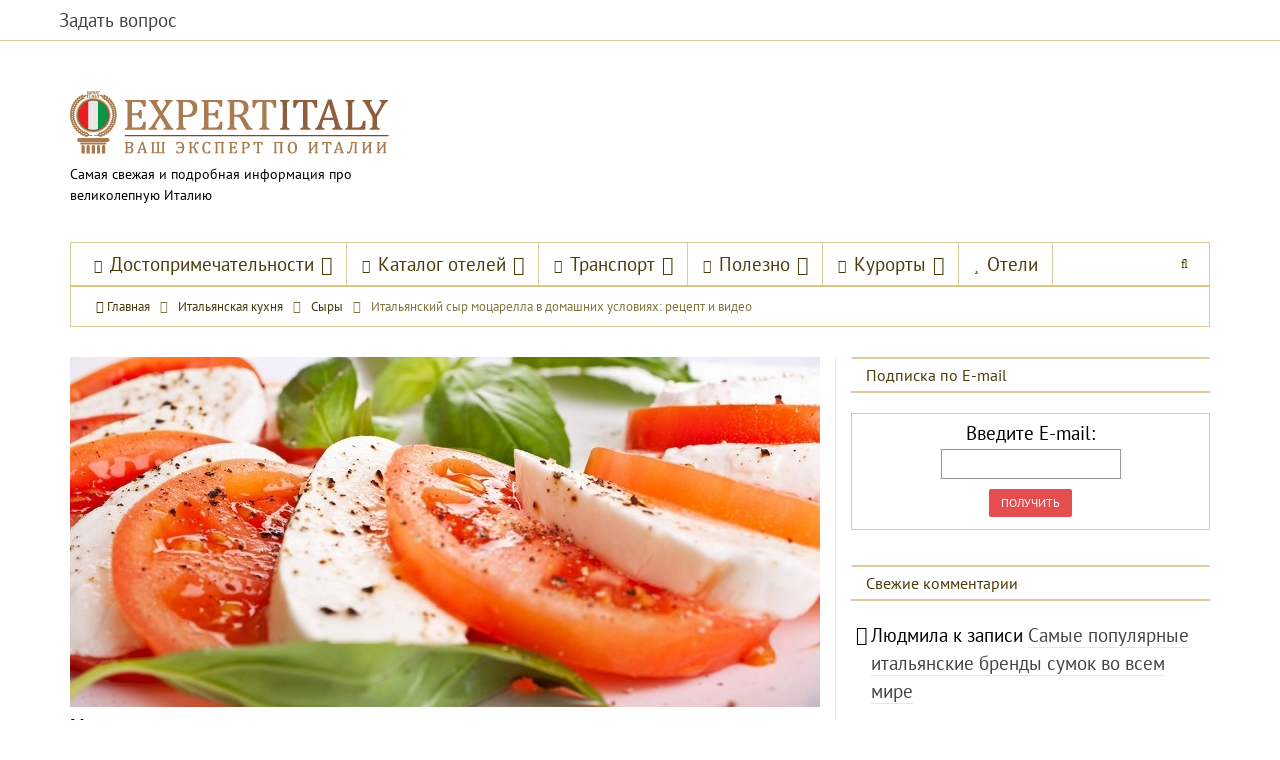

--- FILE ---
content_type: text/html; charset=UTF-8
request_url: https://expertitaly.ru/italyanskaya-kuhnya/syiryi/motsarella-doma.html
body_size: 21053
content:
<!DOCTYPE html>
<!--[if IE 8]> <html class="ie ie8" dir="ltr" lang="ru-RU" prefix="og: https://ogp.me/ns#"> <![endif]-->
<!--[if IE 9]> <html class="ie ie9" dir="ltr" lang="ru-RU" prefix="og: https://ogp.me/ns#"> <![endif]-->
<!--[if gt IE 9]><!--> <html dir="ltr" lang="ru-RU" prefix="og: https://ogp.me/ns#"> <!--<![endif]-->
<head>

<!--noptimize-->
    <script>(function(w,d,u){w.readyQ=[];w.bindReadyQ=[];function p(x,y){if(x=="ready"){w.bindReadyQ.push(y);}else{w.readyQ.push(x);}};var a={ready:p,bind:p};w.$=w.jQuery=function(f){if(f===d||f===u){return a}else{p(f)}}})(window,document)</script><!--/noptimize-->
    <meta charset="UTF-8" />
    
    <meta http-equiv="X-UA-Compatible" content="IE=edge">
    <meta name="viewport" content="width=device-width, initial-scale=1.0">
    	<style>img:is([sizes="auto" i], [sizes^="auto," i]) { contain-intrinsic-size: 3000px 1500px }</style>
	
		<!-- All in One SEO 4.8.3.1 - aioseo.com -->
		<title>Итальянский сыр моцарелла в домашних условиях: рецепт и видео - Ваш эксперт по Италии</title>
	<meta name="description" content="В этой статье вы ознакомитесь как сделать итальянский сыр моцарелла дома" />
	<meta name="robots" content="max-image-preview:large" />
	<meta name="author" content="italy77"/>
	<link rel="canonical" href="https://expertitaly.ru/italyanskaya-kuhnya/syiryi/motsarella-doma.html" />
	<meta name="generator" content="All in One SEO (AIOSEO) 4.8.3.1" />
		<meta property="og:locale" content="ru_RU" />
		<meta property="og:site_name" content="Ваш эксперт по Италии - Самая свежая и подробная информация про великолепную Италию" />
		<meta property="og:type" content="article" />
		<meta property="og:title" content="Итальянский сыр моцарелла в домашних условиях: рецепт и видео - Ваш эксперт по Италии" />
		<meta property="og:description" content="В этой статье вы ознакомитесь как сделать итальянский сыр моцарелла дома" />
		<meta property="og:url" content="https://expertitaly.ru/italyanskaya-kuhnya/syiryi/motsarella-doma.html" />
		<meta property="article:published_time" content="2014-12-15T11:05:46+00:00" />
		<meta property="article:modified_time" content="2020-06-24T07:04:34+00:00" />
		<meta name="twitter:card" content="summary" />
		<meta name="twitter:title" content="Итальянский сыр моцарелла в домашних условиях: рецепт и видео - Ваш эксперт по Италии" />
		<meta name="twitter:description" content="В этой статье вы ознакомитесь как сделать итальянский сыр моцарелла дома" />
		<script type="application/ld+json" class="aioseo-schema">
			{"@context":"https:\/\/schema.org","@graph":[{"@type":"BlogPosting","@id":"https:\/\/expertitaly.ru\/italyanskaya-kuhnya\/syiryi\/motsarella-doma.html#blogposting","name":"\u0418\u0442\u0430\u043b\u044c\u044f\u043d\u0441\u043a\u0438\u0439 \u0441\u044b\u0440 \u043c\u043e\u0446\u0430\u0440\u0435\u043b\u043b\u0430 \u0432 \u0434\u043e\u043c\u0430\u0448\u043d\u0438\u0445 \u0443\u0441\u043b\u043e\u0432\u0438\u044f\u0445: \u0440\u0435\u0446\u0435\u043f\u0442 \u0438 \u0432\u0438\u0434\u0435\u043e - \u0412\u0430\u0448 \u044d\u043a\u0441\u043f\u0435\u0440\u0442 \u043f\u043e \u0418\u0442\u0430\u043b\u0438\u0438","headline":"\u0418\u0442\u0430\u043b\u044c\u044f\u043d\u0441\u043a\u0438\u0439 \u0441\u044b\u0440 \u043c\u043e\u0446\u0430\u0440\u0435\u043b\u043b\u0430 \u0432 \u0434\u043e\u043c\u0430\u0448\u043d\u0438\u0445 \u0443\u0441\u043b\u043e\u0432\u0438\u044f\u0445: \u0440\u0435\u0446\u0435\u043f\u0442 \u0438 \u0432\u0438\u0434\u0435\u043e","author":{"@id":"https:\/\/expertitaly.ru\/author\/italy77#author"},"publisher":{"@id":"https:\/\/expertitaly.ru\/#organization"},"image":{"@type":"ImageObject","url":"https:\/\/expertitaly.ru\/wp-content\/uploads\/2014\/12\/0518418225844774474.jpg","width":750,"height":500,"caption":"\u0421\u044b\u0440 \u043c\u043e\u0446\u0430\u0440\u0435\u043b\u043b\u0430"},"datePublished":"2014-12-15T15:05:46+04:00","dateModified":"2020-06-24T11:04:34+04:00","inLanguage":"ru-RU","commentCount":2,"mainEntityOfPage":{"@id":"https:\/\/expertitaly.ru\/italyanskaya-kuhnya\/syiryi\/motsarella-doma.html#webpage"},"isPartOf":{"@id":"https:\/\/expertitaly.ru\/italyanskaya-kuhnya\/syiryi\/motsarella-doma.html#webpage"},"articleSection":"\u0421\u044b\u0440\u044b"},{"@type":"BreadcrumbList","@id":"https:\/\/expertitaly.ru\/italyanskaya-kuhnya\/syiryi\/motsarella-doma.html#breadcrumblist","itemListElement":[{"@type":"ListItem","@id":"https:\/\/expertitaly.ru#listItem","position":1,"name":"Home","item":"https:\/\/expertitaly.ru","nextItem":{"@type":"ListItem","@id":"https:\/\/expertitaly.ru\/italyanskaya-kuhnya#listItem","name":"\u0418\u0442\u0430\u043b\u044c\u044f\u043d\u0441\u043a\u0430\u044f \u043a\u0443\u0445\u043d\u044f"}},{"@type":"ListItem","@id":"https:\/\/expertitaly.ru\/italyanskaya-kuhnya#listItem","position":2,"name":"\u0418\u0442\u0430\u043b\u044c\u044f\u043d\u0441\u043a\u0430\u044f \u043a\u0443\u0445\u043d\u044f","item":"https:\/\/expertitaly.ru\/italyanskaya-kuhnya","nextItem":{"@type":"ListItem","@id":"https:\/\/expertitaly.ru\/italyanskaya-kuhnya\/syiryi#listItem","name":"\u0421\u044b\u0440\u044b"},"previousItem":{"@type":"ListItem","@id":"https:\/\/expertitaly.ru#listItem","name":"Home"}},{"@type":"ListItem","@id":"https:\/\/expertitaly.ru\/italyanskaya-kuhnya\/syiryi#listItem","position":3,"name":"\u0421\u044b\u0440\u044b","item":"https:\/\/expertitaly.ru\/italyanskaya-kuhnya\/syiryi","nextItem":{"@type":"ListItem","@id":"https:\/\/expertitaly.ru\/italyanskaya-kuhnya\/syiryi\/motsarella-doma.html#listItem","name":"\u0418\u0442\u0430\u043b\u044c\u044f\u043d\u0441\u043a\u0438\u0439 \u0441\u044b\u0440 \u043c\u043e\u0446\u0430\u0440\u0435\u043b\u043b\u0430 \u0432 \u0434\u043e\u043c\u0430\u0448\u043d\u0438\u0445 \u0443\u0441\u043b\u043e\u0432\u0438\u044f\u0445: \u0440\u0435\u0446\u0435\u043f\u0442 \u0438 \u0432\u0438\u0434\u0435\u043e"},"previousItem":{"@type":"ListItem","@id":"https:\/\/expertitaly.ru\/italyanskaya-kuhnya#listItem","name":"\u0418\u0442\u0430\u043b\u044c\u044f\u043d\u0441\u043a\u0430\u044f \u043a\u0443\u0445\u043d\u044f"}},{"@type":"ListItem","@id":"https:\/\/expertitaly.ru\/italyanskaya-kuhnya\/syiryi\/motsarella-doma.html#listItem","position":4,"name":"\u0418\u0442\u0430\u043b\u044c\u044f\u043d\u0441\u043a\u0438\u0439 \u0441\u044b\u0440 \u043c\u043e\u0446\u0430\u0440\u0435\u043b\u043b\u0430 \u0432 \u0434\u043e\u043c\u0430\u0448\u043d\u0438\u0445 \u0443\u0441\u043b\u043e\u0432\u0438\u044f\u0445: \u0440\u0435\u0446\u0435\u043f\u0442 \u0438 \u0432\u0438\u0434\u0435\u043e","previousItem":{"@type":"ListItem","@id":"https:\/\/expertitaly.ru\/italyanskaya-kuhnya\/syiryi#listItem","name":"\u0421\u044b\u0440\u044b"}}]},{"@type":"Organization","@id":"https:\/\/expertitaly.ru\/#organization","name":"\u0412\u0430\u0448 \u044d\u043a\u0441\u043f\u0435\u0440\u0442 \u043f\u043e \u0418\u0442\u0430\u043b\u0438\u0438","description":"\u0421\u0430\u043c\u0430\u044f \u0441\u0432\u0435\u0436\u0430\u044f \u0438 \u043f\u043e\u0434\u0440\u043e\u0431\u043d\u0430\u044f \u0438\u043d\u0444\u043e\u0440\u043c\u0430\u0446\u0438\u044f \u043f\u0440\u043e \u0432\u0435\u043b\u0438\u043a\u043e\u043b\u0435\u043f\u043d\u0443\u044e \u0418\u0442\u0430\u043b\u0438\u044e","url":"https:\/\/expertitaly.ru\/"},{"@type":"Person","@id":"https:\/\/expertitaly.ru\/author\/italy77#author","url":"https:\/\/expertitaly.ru\/author\/italy77","name":"italy77"},{"@type":"WebPage","@id":"https:\/\/expertitaly.ru\/italyanskaya-kuhnya\/syiryi\/motsarella-doma.html#webpage","url":"https:\/\/expertitaly.ru\/italyanskaya-kuhnya\/syiryi\/motsarella-doma.html","name":"\u0418\u0442\u0430\u043b\u044c\u044f\u043d\u0441\u043a\u0438\u0439 \u0441\u044b\u0440 \u043c\u043e\u0446\u0430\u0440\u0435\u043b\u043b\u0430 \u0432 \u0434\u043e\u043c\u0430\u0448\u043d\u0438\u0445 \u0443\u0441\u043b\u043e\u0432\u0438\u044f\u0445: \u0440\u0435\u0446\u0435\u043f\u0442 \u0438 \u0432\u0438\u0434\u0435\u043e - \u0412\u0430\u0448 \u044d\u043a\u0441\u043f\u0435\u0440\u0442 \u043f\u043e \u0418\u0442\u0430\u043b\u0438\u0438","description":"\u0412 \u044d\u0442\u043e\u0439 \u0441\u0442\u0430\u0442\u044c\u0435 \u0432\u044b \u043e\u0437\u043d\u0430\u043a\u043e\u043c\u0438\u0442\u0435\u0441\u044c \u043a\u0430\u043a \u0441\u0434\u0435\u043b\u0430\u0442\u044c \u0438\u0442\u0430\u043b\u044c\u044f\u043d\u0441\u043a\u0438\u0439 \u0441\u044b\u0440 \u043c\u043e\u0446\u0430\u0440\u0435\u043b\u043b\u0430 \u0434\u043e\u043c\u0430","inLanguage":"ru-RU","isPartOf":{"@id":"https:\/\/expertitaly.ru\/#website"},"breadcrumb":{"@id":"https:\/\/expertitaly.ru\/italyanskaya-kuhnya\/syiryi\/motsarella-doma.html#breadcrumblist"},"author":{"@id":"https:\/\/expertitaly.ru\/author\/italy77#author"},"creator":{"@id":"https:\/\/expertitaly.ru\/author\/italy77#author"},"image":{"@type":"ImageObject","url":"https:\/\/expertitaly.ru\/wp-content\/uploads\/2014\/12\/0518418225844774474.jpg","@id":"https:\/\/expertitaly.ru\/italyanskaya-kuhnya\/syiryi\/motsarella-doma.html\/#mainImage","width":750,"height":500,"caption":"\u0421\u044b\u0440 \u043c\u043e\u0446\u0430\u0440\u0435\u043b\u043b\u0430"},"primaryImageOfPage":{"@id":"https:\/\/expertitaly.ru\/italyanskaya-kuhnya\/syiryi\/motsarella-doma.html#mainImage"},"datePublished":"2014-12-15T15:05:46+04:00","dateModified":"2020-06-24T11:04:34+04:00"},{"@type":"WebSite","@id":"https:\/\/expertitaly.ru\/#website","url":"https:\/\/expertitaly.ru\/","name":"\u0412\u0430\u0448 \u044d\u043a\u0441\u043f\u0435\u0440\u0442 \u043f\u043e \u0418\u0442\u0430\u043b\u0438\u0438","description":"\u0421\u0430\u043c\u0430\u044f \u0441\u0432\u0435\u0436\u0430\u044f \u0438 \u043f\u043e\u0434\u0440\u043e\u0431\u043d\u0430\u044f \u0438\u043d\u0444\u043e\u0440\u043c\u0430\u0446\u0438\u044f \u043f\u0440\u043e \u0432\u0435\u043b\u0438\u043a\u043e\u043b\u0435\u043f\u043d\u0443\u044e \u0418\u0442\u0430\u043b\u0438\u044e","inLanguage":"ru-RU","publisher":{"@id":"https:\/\/expertitaly.ru\/#organization"}}]}
		</script>
		<!-- All in One SEO -->

<style id='classic-theme-styles-inline-css' type='text/css'>
/*! This file is auto-generated */
.wp-block-button__link{color:#fff;background-color:#32373c;border-radius:9999px;box-shadow:none;text-decoration:none;padding:calc(.667em + 2px) calc(1.333em + 2px);font-size:1.125em}.wp-block-file__button{background:#32373c;color:#fff;text-decoration:none}
</style>
<style id='global-styles-inline-css' type='text/css'>
:root{--wp--preset--aspect-ratio--square: 1;--wp--preset--aspect-ratio--4-3: 4/3;--wp--preset--aspect-ratio--3-4: 3/4;--wp--preset--aspect-ratio--3-2: 3/2;--wp--preset--aspect-ratio--2-3: 2/3;--wp--preset--aspect-ratio--16-9: 16/9;--wp--preset--aspect-ratio--9-16: 9/16;--wp--preset--color--black: #000000;--wp--preset--color--cyan-bluish-gray: #abb8c3;--wp--preset--color--white: #ffffff;--wp--preset--color--pale-pink: #f78da7;--wp--preset--color--vivid-red: #cf2e2e;--wp--preset--color--luminous-vivid-orange: #ff6900;--wp--preset--color--luminous-vivid-amber: #fcb900;--wp--preset--color--light-green-cyan: #7bdcb5;--wp--preset--color--vivid-green-cyan: #00d084;--wp--preset--color--pale-cyan-blue: #8ed1fc;--wp--preset--color--vivid-cyan-blue: #0693e3;--wp--preset--color--vivid-purple: #9b51e0;--wp--preset--gradient--vivid-cyan-blue-to-vivid-purple: linear-gradient(135deg,rgba(6,147,227,1) 0%,rgb(155,81,224) 100%);--wp--preset--gradient--light-green-cyan-to-vivid-green-cyan: linear-gradient(135deg,rgb(122,220,180) 0%,rgb(0,208,130) 100%);--wp--preset--gradient--luminous-vivid-amber-to-luminous-vivid-orange: linear-gradient(135deg,rgba(252,185,0,1) 0%,rgba(255,105,0,1) 100%);--wp--preset--gradient--luminous-vivid-orange-to-vivid-red: linear-gradient(135deg,rgba(255,105,0,1) 0%,rgb(207,46,46) 100%);--wp--preset--gradient--very-light-gray-to-cyan-bluish-gray: linear-gradient(135deg,rgb(238,238,238) 0%,rgb(169,184,195) 100%);--wp--preset--gradient--cool-to-warm-spectrum: linear-gradient(135deg,rgb(74,234,220) 0%,rgb(151,120,209) 20%,rgb(207,42,186) 40%,rgb(238,44,130) 60%,rgb(251,105,98) 80%,rgb(254,248,76) 100%);--wp--preset--gradient--blush-light-purple: linear-gradient(135deg,rgb(255,206,236) 0%,rgb(152,150,240) 100%);--wp--preset--gradient--blush-bordeaux: linear-gradient(135deg,rgb(254,205,165) 0%,rgb(254,45,45) 50%,rgb(107,0,62) 100%);--wp--preset--gradient--luminous-dusk: linear-gradient(135deg,rgb(255,203,112) 0%,rgb(199,81,192) 50%,rgb(65,88,208) 100%);--wp--preset--gradient--pale-ocean: linear-gradient(135deg,rgb(255,245,203) 0%,rgb(182,227,212) 50%,rgb(51,167,181) 100%);--wp--preset--gradient--electric-grass: linear-gradient(135deg,rgb(202,248,128) 0%,rgb(113,206,126) 100%);--wp--preset--gradient--midnight: linear-gradient(135deg,rgb(2,3,129) 0%,rgb(40,116,252) 100%);--wp--preset--font-size--small: 13px;--wp--preset--font-size--medium: 20px;--wp--preset--font-size--large: 36px;--wp--preset--font-size--x-large: 42px;--wp--preset--spacing--20: 0.44rem;--wp--preset--spacing--30: 0.67rem;--wp--preset--spacing--40: 1rem;--wp--preset--spacing--50: 1.5rem;--wp--preset--spacing--60: 2.25rem;--wp--preset--spacing--70: 3.38rem;--wp--preset--spacing--80: 5.06rem;--wp--preset--shadow--natural: 6px 6px 9px rgba(0, 0, 0, 0.2);--wp--preset--shadow--deep: 12px 12px 50px rgba(0, 0, 0, 0.4);--wp--preset--shadow--sharp: 6px 6px 0px rgba(0, 0, 0, 0.2);--wp--preset--shadow--outlined: 6px 6px 0px -3px rgba(255, 255, 255, 1), 6px 6px rgba(0, 0, 0, 1);--wp--preset--shadow--crisp: 6px 6px 0px rgba(0, 0, 0, 1);}:where(.is-layout-flex){gap: 0.5em;}:where(.is-layout-grid){gap: 0.5em;}body .is-layout-flex{display: flex;}.is-layout-flex{flex-wrap: wrap;align-items: center;}.is-layout-flex > :is(*, div){margin: 0;}body .is-layout-grid{display: grid;}.is-layout-grid > :is(*, div){margin: 0;}:where(.wp-block-columns.is-layout-flex){gap: 2em;}:where(.wp-block-columns.is-layout-grid){gap: 2em;}:where(.wp-block-post-template.is-layout-flex){gap: 1.25em;}:where(.wp-block-post-template.is-layout-grid){gap: 1.25em;}.has-black-color{color: var(--wp--preset--color--black) !important;}.has-cyan-bluish-gray-color{color: var(--wp--preset--color--cyan-bluish-gray) !important;}.has-white-color{color: var(--wp--preset--color--white) !important;}.has-pale-pink-color{color: var(--wp--preset--color--pale-pink) !important;}.has-vivid-red-color{color: var(--wp--preset--color--vivid-red) !important;}.has-luminous-vivid-orange-color{color: var(--wp--preset--color--luminous-vivid-orange) !important;}.has-luminous-vivid-amber-color{color: var(--wp--preset--color--luminous-vivid-amber) !important;}.has-light-green-cyan-color{color: var(--wp--preset--color--light-green-cyan) !important;}.has-vivid-green-cyan-color{color: var(--wp--preset--color--vivid-green-cyan) !important;}.has-pale-cyan-blue-color{color: var(--wp--preset--color--pale-cyan-blue) !important;}.has-vivid-cyan-blue-color{color: var(--wp--preset--color--vivid-cyan-blue) !important;}.has-vivid-purple-color{color: var(--wp--preset--color--vivid-purple) !important;}.has-black-background-color{background-color: var(--wp--preset--color--black) !important;}.has-cyan-bluish-gray-background-color{background-color: var(--wp--preset--color--cyan-bluish-gray) !important;}.has-white-background-color{background-color: var(--wp--preset--color--white) !important;}.has-pale-pink-background-color{background-color: var(--wp--preset--color--pale-pink) !important;}.has-vivid-red-background-color{background-color: var(--wp--preset--color--vivid-red) !important;}.has-luminous-vivid-orange-background-color{background-color: var(--wp--preset--color--luminous-vivid-orange) !important;}.has-luminous-vivid-amber-background-color{background-color: var(--wp--preset--color--luminous-vivid-amber) !important;}.has-light-green-cyan-background-color{background-color: var(--wp--preset--color--light-green-cyan) !important;}.has-vivid-green-cyan-background-color{background-color: var(--wp--preset--color--vivid-green-cyan) !important;}.has-pale-cyan-blue-background-color{background-color: var(--wp--preset--color--pale-cyan-blue) !important;}.has-vivid-cyan-blue-background-color{background-color: var(--wp--preset--color--vivid-cyan-blue) !important;}.has-vivid-purple-background-color{background-color: var(--wp--preset--color--vivid-purple) !important;}.has-black-border-color{border-color: var(--wp--preset--color--black) !important;}.has-cyan-bluish-gray-border-color{border-color: var(--wp--preset--color--cyan-bluish-gray) !important;}.has-white-border-color{border-color: var(--wp--preset--color--white) !important;}.has-pale-pink-border-color{border-color: var(--wp--preset--color--pale-pink) !important;}.has-vivid-red-border-color{border-color: var(--wp--preset--color--vivid-red) !important;}.has-luminous-vivid-orange-border-color{border-color: var(--wp--preset--color--luminous-vivid-orange) !important;}.has-luminous-vivid-amber-border-color{border-color: var(--wp--preset--color--luminous-vivid-amber) !important;}.has-light-green-cyan-border-color{border-color: var(--wp--preset--color--light-green-cyan) !important;}.has-vivid-green-cyan-border-color{border-color: var(--wp--preset--color--vivid-green-cyan) !important;}.has-pale-cyan-blue-border-color{border-color: var(--wp--preset--color--pale-cyan-blue) !important;}.has-vivid-cyan-blue-border-color{border-color: var(--wp--preset--color--vivid-cyan-blue) !important;}.has-vivid-purple-border-color{border-color: var(--wp--preset--color--vivid-purple) !important;}.has-vivid-cyan-blue-to-vivid-purple-gradient-background{background: var(--wp--preset--gradient--vivid-cyan-blue-to-vivid-purple) !important;}.has-light-green-cyan-to-vivid-green-cyan-gradient-background{background: var(--wp--preset--gradient--light-green-cyan-to-vivid-green-cyan) !important;}.has-luminous-vivid-amber-to-luminous-vivid-orange-gradient-background{background: var(--wp--preset--gradient--luminous-vivid-amber-to-luminous-vivid-orange) !important;}.has-luminous-vivid-orange-to-vivid-red-gradient-background{background: var(--wp--preset--gradient--luminous-vivid-orange-to-vivid-red) !important;}.has-very-light-gray-to-cyan-bluish-gray-gradient-background{background: var(--wp--preset--gradient--very-light-gray-to-cyan-bluish-gray) !important;}.has-cool-to-warm-spectrum-gradient-background{background: var(--wp--preset--gradient--cool-to-warm-spectrum) !important;}.has-blush-light-purple-gradient-background{background: var(--wp--preset--gradient--blush-light-purple) !important;}.has-blush-bordeaux-gradient-background{background: var(--wp--preset--gradient--blush-bordeaux) !important;}.has-luminous-dusk-gradient-background{background: var(--wp--preset--gradient--luminous-dusk) !important;}.has-pale-ocean-gradient-background{background: var(--wp--preset--gradient--pale-ocean) !important;}.has-electric-grass-gradient-background{background: var(--wp--preset--gradient--electric-grass) !important;}.has-midnight-gradient-background{background: var(--wp--preset--gradient--midnight) !important;}.has-small-font-size{font-size: var(--wp--preset--font-size--small) !important;}.has-medium-font-size{font-size: var(--wp--preset--font-size--medium) !important;}.has-large-font-size{font-size: var(--wp--preset--font-size--large) !important;}.has-x-large-font-size{font-size: var(--wp--preset--font-size--x-large) !important;}
:where(.wp-block-post-template.is-layout-flex){gap: 1.25em;}:where(.wp-block-post-template.is-layout-grid){gap: 1.25em;}
:where(.wp-block-columns.is-layout-flex){gap: 2em;}:where(.wp-block-columns.is-layout-grid){gap: 2em;}
:root :where(.wp-block-pullquote){font-size: 1.5em;line-height: 1.6;}
</style>
<link rel="stylesheet" href="https://expertitaly.ru/wp-content/cache/minify/b0235.css" media="all" />





<style id='akismet-widget-style-inline-css' type='text/css'>

			.a-stats {
				--akismet-color-mid-green: #357b49;
				--akismet-color-white: #fff;
				--akismet-color-light-grey: #f6f7f7;

				max-width: 350px;
				width: auto;
			}

			.a-stats * {
				all: unset;
				box-sizing: border-box;
			}

			.a-stats strong {
				font-weight: 600;
			}

			.a-stats a.a-stats__link,
			.a-stats a.a-stats__link:visited,
			.a-stats a.a-stats__link:active {
				background: var(--akismet-color-mid-green);
				border: none;
				box-shadow: none;
				border-radius: 8px;
				color: var(--akismet-color-white);
				cursor: pointer;
				display: block;
				font-family: -apple-system, BlinkMacSystemFont, 'Segoe UI', 'Roboto', 'Oxygen-Sans', 'Ubuntu', 'Cantarell', 'Helvetica Neue', sans-serif;
				font-weight: 500;
				padding: 12px;
				text-align: center;
				text-decoration: none;
				transition: all 0.2s ease;
			}

			/* Extra specificity to deal with TwentyTwentyOne focus style */
			.widget .a-stats a.a-stats__link:focus {
				background: var(--akismet-color-mid-green);
				color: var(--akismet-color-white);
				text-decoration: none;
			}

			.a-stats a.a-stats__link:hover {
				filter: brightness(110%);
				box-shadow: 0 4px 12px rgba(0, 0, 0, 0.06), 0 0 2px rgba(0, 0, 0, 0.16);
			}

			.a-stats .count {
				color: var(--akismet-color-white);
				display: block;
				font-size: 1.5em;
				line-height: 1.4;
				padding: 0 13px;
				white-space: nowrap;
			}
		
</style>
<link rel="stylesheet" href="https://expertitaly.ru/wp-content/cache/minify/0a9b4.css" media="all" />

<script  src="https://expertitaly.ru/wp-content/cache/minify/2eafc.js"></script>


<style>.pseudo-clearfy-link { color: #008acf; cursor: pointer;}.pseudo-clearfy-link:hover { text-decoration: none;}</style><script data-noptimize="1" data-cfasync="false" data-wpfc-render="false">
    (function () {
        var script = document.createElement("script");
        script.async = 1;
        script.src = 'https://tpembars.com/OTk0NQ.js?t=9945';
        document.head.appendChild(script);
    })();
</script>
<link rel="shortcut icon" href="https://expertitaly.ru/wp-content/uploads/2014/12/favicon.png"> <script type='text/javascript'>
	jQuery(document).ready(function(){
		jQuery('.the-content table').wrap('<div class="table-responsive"></div>');
	});
</script><style>ul.socnetworks li{margin-right:8px} .code-block{width: 100%;}
@media only screen and (max-width: 1200px) {
.table-responsive {
	width: 100%;
	margin-bottom: 15px;
	overflow-y: hidden;
	overflow-x: scroll;
	-ms-overflow-style: -ms-autohiding-scrollbar;
	border: 1px solid #ddd;
	-webkit-overflow-scrolling: touch;
}
}</style><!--noptimize--><style type="text/css">/* cyrillic */@font-face {  font-family: 'PT Sans';  font-style: normal;  font-weight: 400;  src: local('PT Sans'), local('PTSans-Regular'), url(https://fonts.gstatic.com/s/ptsans/v8/vtwNVMP8y9C17vLvIBNZI_Y6323mHUZFJMgTvxaG2iE.woff2) format('woff2');  unicode-range: U+0400-045F, U+0490-0491, U+04B0-04B1, U+2116;}/* latin */@font-face {  font-family: 'PT Sans';  font-style: normal;  font-weight: 400;  src: local('PT Sans'), local('PTSans-Regular'), url(https://fonts.gstatic.com/s/ptsans/v8/ATKpv8nLYAKUYexo8iqqrg.woff2) format('woff2');  unicode-range: U+0000-00FF, U+0131, U+0152-0153, U+02C6, U+02DA, U+02DC, U+2000-206F, U+2074, U+20AC, U+2212, U+2215, U+E0FF, U+EFFD, U+F000;}/* cyrillic */@font-face {  font-family: 'PT Sans';  font-style: normal;  font-weight: 700;  src: local('PT Sans Bold'), local('PTSans-Bold'), url(https://fonts.gstatic.com/s/ptsans/v8/g46X4VH_KHOWAAa-HpnGPiEAvth_LlrfE80CYdSH47w.woff2) format('woff2');  unicode-range: U+0400-045F, U+0490-0491, U+04B0-04B1, U+2116;}/* latin */@font-face {  font-family: 'PT Sans';  font-style: normal;  font-weight: 700;  src: local('PT Sans Bold'), local('PTSans-Bold'), url(https://fonts.gstatic.com/s/ptsans/v8/0XxGQsSc1g4rdRdjJKZrNPk_vArhqVIZ0nv9q090hN8.woff2) format('woff2');  unicode-range: U+0000-00FF, U+0131, U+0152-0153, U+02C6, U+02DA, U+02DC, U+2000-206F, U+2074, U+20AC, U+2212, U+2215, U+E0FF, U+EFFD, U+F000;}</style><!--/noptimize-->
<style>
.ai-viewports                 {--ai: 1;}
.ai-viewport-3                { display: none !important;}
.ai-viewport-2                { display: none !important;}
.ai-viewport-1                { display: inherit !important;}
.ai-viewport-0                { display: none !important;}
@media (min-width: 768px) and (max-width: 979px) {
.ai-viewport-1                { display: none !important;}
.ai-viewport-2                { display: inherit !important;}
}
@media (max-width: 767px) {
.ai-viewport-1                { display: none !important;}
.ai-viewport-3                { display: inherit !important;}
}
</style>
<!-- Yandex.RTB -->
<script>window.yaContextCb=window.yaContextCb||[]</script>
<script src="https://yandex.ru/ads/system/context.js" async></script>    <!--[if lt IE 9]>
    <script src="https://expertitaly.ru/wp-content/themes/better-mag/js/html5shiv.min.js"></script>
    <script src="https://expertitaly.ru/wp-content/themes/better-mag/js/respond.min.js"></script>
    <![endif]-->	
	
</head>
<body class="wp-singular post-template-default single single-post postid-2453 single-format-standard wp-theme-better-mag animation_image_zoom">
<div class="main-wrap">
    <div class="top-bar">
        <div class="container-fluid">
            <div class="row">
                <div class="col-lg-6 col-sm-6 col-xs-12 top-bar-left clearfix">
                    <div  id="text-4" class="top-bar-widget widget widget_text">			<div class="textwidget"></div>
		</div>					<ul class="ssylki">
						<li><a rel="nofollow" href="https://expertitaly.ru/zadat-vopros">Задать вопрос</a></li>
					</ul>
				</div>
                <div class="col-lg-6 col-sm-6 col-xs-12 top-bar-right clearfix">
                                    </div>
            </div>
        </div>
    </div>

<header class="header">
    <div class="container">
        <div class="row">
                            <div class="col-lg-4 col-md-4 col-sm-4 col-xs-12 left-align-logo logo-container">
                                        <h2 class="logo">
                <a href="https://expertitaly.ru" rel="home">
                            <img src="https://expertitaly.ru/wp-content/uploads/2014/12/13eabcfb4d5907b97d2d4a4c6d955d3c.png" alt="Ваш эксперт по Италии"
                      />
                    </a>
                    </h2>
        <p class="site-description">Самая свежая и подробная информация про великолепную Италию</p>                </div>
                <div class="col-lg-8 col-md-8 col-sm-8 hidden-xs left-align-logo aside-logo-sidebar">
                                    </div>
            
        </div>
    </div>

</header>
                <div class="main-menu boxed ">
            <div class="container">
                <nav class="main-menu-container">
                    <ul id="main-menu" class="menu">
                        <li id="menu-item-756" class="menu-item menu-item-type-taxonomy menu-item-object-category menu-item-has-children menu-term-45 menu-have-icon menu-item-756"><a href="https://expertitaly.ru/dostoprimechatelnosti"><i class="fa fa-globe"></i>Достопримечательности</a>
<ul class="sub-menu">
	<li id="menu-item-1599" class="menu-item menu-item-type-taxonomy menu-item-object-category menu-term-132 menu-item-1599"><a href="https://expertitaly.ru/dostoprimechatelnosti/rim">Рим</a></li>
	<li id="menu-item-2392" class="menu-item menu-item-type-taxonomy menu-item-object-category menu-term-145 menu-item-2392"><a href="https://expertitaly.ru/dostoprimechatelnosti/milan">Милан</a></li>
	<li id="menu-item-1502" class="menu-item menu-item-type-taxonomy menu-item-object-category menu-term-98 menu-item-1502"><a href="https://expertitaly.ru/dostoprimechatelnosti/venetsiya">Венеция</a></li>
	<li id="menu-item-758" class="menu-item menu-item-type-taxonomy menu-item-object-category menu-term-50 menu-item-758"><a href="https://expertitaly.ru/dostoprimechatelnosti/florentsiya">Флоренция</a></li>
	<li id="menu-item-757" class="menu-item menu-item-type-taxonomy menu-item-object-category menu-term-46 menu-item-757"><a href="https://expertitaly.ru/dostoprimechatelnosti/piza">Пиза</a></li>
	<li id="menu-item-4221" class="menu-item menu-item-type-taxonomy menu-item-object-category menu-term-199 menu-item-4221"><a href="https://expertitaly.ru/dostoprimechatelnosti/rimini">Римини</a></li>
	<li id="menu-item-4222" class="menu-item menu-item-type-taxonomy menu-item-object-category menu-term-198 menu-item-4222"><a href="https://expertitaly.ru/dostoprimechatelnosti/v-sitsiliyi">Сицилия</a></li>
	<li id="menu-item-1748" class="menu-item menu-item-type-taxonomy menu-item-object-category menu-term-139 menu-item-1748"><a href="https://expertitaly.ru/dostoprimechatelnosti/sardiniya">Сардиния</a></li>
	<li id="menu-item-4223" class="menu-item menu-item-type-taxonomy menu-item-object-category menu-term-186 menu-item-4223"><a href="https://expertitaly.ru/dostoprimechatelnosti/turin">Турин</a></li>
	<li id="menu-item-2390" class="menu-item menu-item-type-taxonomy menu-item-object-category menu-term-150 menu-item-2390"><a href="https://expertitaly.ru/dostoprimechatelnosti/genuya">Генуя</a></li>
	<li id="menu-item-2393" class="menu-item menu-item-type-taxonomy menu-item-object-category menu-term-149 menu-item-2393"><a href="https://expertitaly.ru/dostoprimechatelnosti/paduya">Падуя</a></li>
	<li id="menu-item-1347" class="menu-item menu-item-type-taxonomy menu-item-object-category menu-term-52 menu-item-1347"><a href="https://expertitaly.ru/dostoprimechatelnosti/bolonya">Болонья</a></li>
</ul>
</li>
<li id="menu-item-5761" class="menu-item menu-item-type-taxonomy menu-item-object-category menu-item-has-children menu-term-258 menu-have-icon menu-item-5761"><a href="https://expertitaly.ru/katalog"><i class="fa fa-plane"></i>Каталог отелей</a>
<ul class="sub-menu">
	<li id="menu-item-5772" class="menu-item menu-item-type-taxonomy menu-item-object-category menu-term-259 menu-item-5772"><a href="https://expertitaly.ru/katalog/rimskye">Рим</a></li>
	<li id="menu-item-5768" class="menu-item menu-item-type-taxonomy menu-item-object-category menu-term-260 menu-item-5768"><a href="https://expertitaly.ru/katalog/milanskye">Милан</a></li>
	<li id="menu-item-5764" class="menu-item menu-item-type-taxonomy menu-item-object-category menu-term-262 menu-item-5764"><a href="https://expertitaly.ru/katalog/venetsianskie">Венеция</a></li>
	<li id="menu-item-5778" class="menu-item menu-item-type-taxonomy menu-item-object-category menu-term-261 menu-item-5778"><a href="https://expertitaly.ru/katalog/florentiyskie">Флоренция</a></li>
	<li id="menu-item-5775" class="menu-item menu-item-type-taxonomy menu-item-object-category menu-term-264 menu-item-5775"><a href="https://expertitaly.ru/katalog/rimini-q">Римини</a></li>
	<li id="menu-item-5774" class="menu-item menu-item-type-taxonomy menu-item-object-category menu-term-275 menu-item-5774"><a href="https://expertitaly.ru/katalog/sitsiliyskie">Сицилия</a></li>
	<li id="menu-item-5777" class="menu-item menu-item-type-taxonomy menu-item-object-category menu-term-265 menu-item-5777"><a href="https://expertitaly.ru/katalog/turinskye">Турин</a></li>
	<li id="menu-item-5765" class="menu-item menu-item-type-taxonomy menu-item-object-category menu-term-271 menu-item-5765"><a href="https://expertitaly.ru/katalog/veronskie">Верона</a></li>
	<li id="menu-item-5769" class="menu-item menu-item-type-taxonomy menu-item-object-category menu-term-266 menu-item-5769"><a href="https://expertitaly.ru/katalog/neapolskye">Неаполь</a></li>
	<li id="menu-item-5776" class="menu-item menu-item-type-taxonomy menu-item-object-category menu-term-273 menu-item-5776"><a href="https://expertitaly.ru/katalog/triesta">Триест</a></li>
	<li id="menu-item-5762" class="menu-item menu-item-type-taxonomy menu-item-object-category menu-term-263 menu-item-5762"><a href="https://expertitaly.ru/katalog/bari">Бари</a></li>
	<li id="menu-item-5763" class="menu-item menu-item-type-taxonomy menu-item-object-category menu-term-267 menu-item-5763"><a href="https://expertitaly.ru/katalog/bolonskye">Болонья</a></li>
	<li id="menu-item-5766" class="menu-item menu-item-type-taxonomy menu-item-object-category menu-term-269 menu-item-5766"><a href="https://expertitaly.ru/katalog/genuesskye">Генуя</a></li>
	<li id="menu-item-5767" class="menu-item menu-item-type-taxonomy menu-item-object-category menu-term-270 menu-item-5767"><a href="https://expertitaly.ru/katalog/katanii">Катания</a></li>
	<li id="menu-item-5770" class="menu-item menu-item-type-taxonomy menu-item-object-category menu-term-272 menu-item-5770"><a href="https://expertitaly.ru/katalog/padyi">Падуя</a></li>
	<li id="menu-item-5771" class="menu-item menu-item-type-taxonomy menu-item-object-category menu-term-268 menu-item-5771"><a href="https://expertitaly.ru/katalog/palermo-q">Палермо</a></li>
</ul>
</li>
<li id="menu-item-761" class="menu-item menu-item-type-taxonomy menu-item-object-category menu-item-has-children menu-term-43 menu-have-icon menu-item-761"><a href="https://expertitaly.ru/transport"><i class="fa fa-automobile"></i>Транспорт</a>
<ul class="sub-menu">
	<li id="menu-item-762" class="menu-item menu-item-type-taxonomy menu-item-object-category menu-term-44 menu-item-762"><a href="https://expertitaly.ru/transport/avtomobili">Автомобили</a></li>
	<li id="menu-item-2396" class="menu-item menu-item-type-taxonomy menu-item-object-category menu-term-146 menu-item-2396"><a href="https://expertitaly.ru/transport/poezda">Поезда</a></li>
	<li id="menu-item-3088" class="menu-item menu-item-type-taxonomy menu-item-object-category menu-term-189 menu-item-3088"><a href="https://expertitaly.ru/transport/metro">Метро</a></li>
	<li id="menu-item-1533" class="menu-item menu-item-type-taxonomy menu-item-object-category menu-term-130 menu-item-1533"><a href="https://expertitaly.ru/transport/aeroportyi">Аэропорты</a></li>
</ul>
</li>
<li id="menu-item-4060" class="menu-item menu-item-type-taxonomy menu-item-object-category menu-item-has-children menu-term-142 menu-have-icon menu-item-4060"><a href="https://expertitaly.ru/polezno"><i class="fa fa-bolt"></i>Полезно</a>
<ul class="sub-menu">
	<li id="menu-item-4062" class="menu-item menu-item-type-taxonomy menu-item-object-category menu-term-135 menu-item-4062"><a href="https://expertitaly.ru/polezno/geografiya">География</a></li>
	<li id="menu-item-4067" class="menu-item menu-item-type-taxonomy menu-item-object-category menu-item-has-children menu-term-159 menu-item-4067"><a href="https://expertitaly.ru/polezno/shoping">Шопинг</a>
	<ul class="sub-menu">
		<li id="menu-item-4066" class="menu-item menu-item-type-taxonomy menu-item-object-category menu-term-160 menu-item-4066"><a href="https://expertitaly.ru/polezno/shoping/autletyi">Аутлеты</a></li>
	</ul>
</li>
	<li id="menu-item-4063" class="menu-item menu-item-type-taxonomy menu-item-object-category menu-term-143 menu-item-4063"><a href="https://expertitaly.ru/polezno/imena">Имена</a></li>
</ul>
</li>
<li id="menu-item-4068" class="menu-item menu-item-type-taxonomy menu-item-object-category menu-item-has-children menu-term-192 menu-have-icon menu-item-4068"><a href="https://expertitaly.ru/kurortyi"><i class="fa fa-sun-o"></i>Курорты</a>
<ul class="sub-menu">
	<li id="menu-item-4069" class="menu-item menu-item-type-taxonomy menu-item-object-category menu-term-193 menu-item-4069"><a href="https://expertitaly.ru/kurortyi/gornolyizhnyie">Горнолыжные</a></li>
</ul>
</li>
<li id="menu-item-4070" class="menu-item menu-item-type-taxonomy menu-item-object-category menu-term-147 menu-have-icon menu-item-4070"><a href="https://expertitaly.ru/oteli"><i class="fa fa-star"></i>Отели</a></li>
                            <li class="search-item alignright">
                                        <form role="search" method="get" class="search-form" action="https://expertitaly.ru">
            <label>
                <input type="search" class="search-field" placeholder="Поиск..." value="" name="s" title="Search for:">
            </label>
            <input type="submit" class="search-submit" value="&#xf002;">
        </form>
                                    </li>
                                            </ul>
                </nav>
            </div>
        </div>

                <div class="bf-breadcrumb-wrapper boxed"><div class="container bf-breadcrumb-container">
		<div class="bf-breadcrumb breadcrumbs bf-clearfix" >
			<span class="trail-browse"></span> <span class="trail-begin"><a href="https://expertitaly.ru" title="Ваш эксперт по Италии" rel="home"><i class="fa fa-home"></i> Главная</a></span>
			 <span class="sep"><i class="fa fa-angle-double-right"></i></span> <a href="https://expertitaly.ru/italyanskaya-kuhnya" title="Итальянская кухня">Итальянская кухня</a>
			 <span class="sep"><i class="fa fa-angle-double-right"></i></span> <a href="https://expertitaly.ru/italyanskaya-kuhnya/syiryi" title="Сыры">Сыры</a>
			 <span class="sep"><i class="fa fa-angle-double-right"></i></span> <span class="trail-end">Итальянский сыр моцарелла в домашних условиях: рецепт и видео</span>
		</div></div></div><div class="container">

<div class="row main-section">
        <div class="col-lg-8 col-md-8 col-sm-8 col-xs-12 with-sidebar content-column">        <article class=" single-content post-2453 post type-post status-publish format-standard has-post-thumbnail hentry category-syiryi">
                            <div class="featured"><img width="750" height="350" src="https://expertitaly.ru/wp-content/uploads/2014/12/0518418225844774474-750x350.jpg" class="img-responsive wp-post-image" alt="Сыр моцарелла" title="Итальянский сыр моцарелла в домашних условиях: рецепт и видео" decoding="async" fetchpriority="high" />                </div><h1 class="page-heading "><span class="h-title">Итальянский сыр моцарелла в домашних условиях: рецепт и видео</span></h1><div class="meta ">
        <span class="time"><i class="fa fa-clock-o"></i> <time datetime="2014-12-15T15:05:46+04:00">15:05</time></span>
                </div>
        <div class="the-content bf-clearfix"><p>Вкуснейший сыр моцарелла появился достаточно давно. Впервые этот термин стали употреблять еще в 1570 году. <strong>Изначально этот продукт готовили</strong> с использованием молока буйволицы, поскольку именно в нем содержится большое количество минералов и микроэлементов.</p>
<p>Разумеется, достать этот ингредиент было не так легко, поэтому впоследствии при изготовлении сыра стало использоваться традиционное коровье молоко.</p>
<p>Как правило, моцарелла выпускается в форме шариков или же спиралей. <strong>При правильном приготовлении сыр отличается нежным и мягким вкусом</strong>.</p>
<h2>Ингредиенты для приготовления сыра</h2>
<p><img decoding="async" src="https://expertitaly.ru/wp-content/uploads/2014/12/05154842154871154.png" alt="Для приготовления сыра моцарелла" width="350" height="350" class="alignright size-full wp-image-2459" srcset="https://expertitaly.ru/wp-content/uploads/2014/12/05154842154871154.png 350w, https://expertitaly.ru/wp-content/uploads/2014/12/05154842154871154-150x150.png 150w, https://expertitaly.ru/wp-content/uploads/2014/12/05154842154871154-300x300.png 300w" sizes="(max-width: 350px) 100vw, 350px" /></p>
<p>Для того чтобы приготовить сыр моцарелла в домашних условиях, вам понадобится <strong>четыре литра молока</strong>. </p>
<p>Предпочтительнее использовать качественный деревенский продукт высокой степени жирности.</p>
<p>Кроме того, вам не обойтись без лимонной кислоты (достаточно взять 1,5 чайной ложки), 175 миллилитров воды и <strong>специального сычужного фермента</strong> (приобрести его можно в аптечных пунктах).</p>
<h2>Посуда и принадлежности для изготовления сыра</h2><div class='code-block code-block-19 ai-viewport-3' style='margin: 8px auto; text-align: center; display: block; clear: both;'>
<center><!-- Yandex.RTB R-A-453584-12 -->
<div id="yandex_rtb_R-A-453584-12"></div>
<script>window.yaContextCb.push(()=>{
  Ya.Context.AdvManager.render({
    renderTo: 'yandex_rtb_R-A-453584-12',
    blockId: 'R-A-453584-12'
  })
})</script></center></div>
<div class='code-block code-block-18 ai-viewport-2' style='margin: 8px auto; text-align: center; display: block; clear: both;'>
<center><!-- Yandex.RTB R-A-453584-11 -->
<div id="yandex_rtb_R-A-453584-11"></div>
<script>window.yaContextCb.push(()=>{
  Ya.Context.AdvManager.render({
    renderTo: 'yandex_rtb_R-A-453584-11',
    blockId: 'R-A-453584-11'
  })
})</script></center></div>
<div class='code-block code-block-17 ai-viewport-1' style='margin: 8px auto; text-align: center; display: block; clear: both;'>
<center><!-- Yandex.RTB R-A-453584-10 -->
<div id="yandex_rtb_R-A-453584-10"></div>
<script>window.yaContextCb.push(()=>{
  Ya.Context.AdvManager.render({
    renderTo: 'yandex_rtb_R-A-453584-10',
    blockId: 'R-A-453584-10'
  })
})</script></center></div>

<p>Что касается столовых приборов, то вам понадобится контейнер или же другая емкость, предназначенная для разогревания молока.</p>
<p>Обратите внимание, что на стенках этой емкости не должно быть алюминия (в противном случае он может вступить во взаимодействие с кислотой, <strong>содержащейся в составе моцареллы</strong>).</p>
<p>Кроме того, необходимо иметь форму для сыра (она может быть представлена в виде квадрата или круга). Внизу этой емкости должны быть специальные отверстия для стекания сыворотки.</p>
<p><strong>Наличие термометра также обязательно</strong> (лучше если это будет электронный прибор с максимальной точностью).</p>
<p>Для того чтобы отделять сычужный фермент от самого сыра, удобно пользоваться дуршлагом.</p>
<p>В качестве пресса можно использовать несколько тяжелых ведер. Для пресса понадобится также марлевая ткань.</p>
<h2>Этапы приготовления</h2>
<p><img decoding="async" src="https://expertitaly.ru/wp-content/uploads/2014/12/0518481484.jpg" alt="Приготовление сыра моцарелла" width="350" height="234" class="alignleft size-full wp-image-2461" srcset="https://expertitaly.ru/wp-content/uploads/2014/12/0518481484.jpg 350w, https://expertitaly.ru/wp-content/uploads/2014/12/0518481484-300x200.jpg 300w, https://expertitaly.ru/wp-content/uploads/2014/12/0518481484-90x60.jpg 90w" sizes="(max-width: 350px) 100vw, 350px" /></p>
<p>На первом этапе необходимо <strong>развести лимонную кислоту с водой</strong>. Это поможет придать моцарелле необходимую консистенцию. При этом нужно использовать холодную и нехлорированную воду. Необходимое количество лимонной кислоты следует растворить в 125 миллилитрах воды.</p>
<p>В оставшейся воде следует растворить сычужное вещество (достаточно взять примерно щепотку фермента). Порошок нужно <strong>полностью растворить в воде</strong>.</p>
<p>На следующем этапе молоко переливается в емкость (его температура должна составлять 17 градусов). В кастрюлю постепенно вливается лимонная кислота. При этом жидкость следует помешивать.</p>
<p>Далее емкость ставится на слабый огонь. Для контроля температуры лучше воспользоваться термометром (молоко нужно нагреть примерно до 35 градусов).</p>
<p>На следующей стадии приготовления в молоко вливается сычужный фермент и хорошо перемешивается на протяжении трех минут. После этого нужно выключить огонь, <strong>закрыть емкость крышкой и оставить на сорок минут</strong>. За это время должен образоваться сгусток, не прилипающий к пальцам.</p>
<p>Сгусток вынимается и помещается в дуршлаг. Оставшаяся жидкость нагревается до 90 градусов. Далее сыворотку следует посолить и опустить в нее сыр. Для того чтобы <strong>защитить руки от ожогов, наденьте перчатки</strong>.</p>
<p>Через десять секунд достаньте сыр и попробуйте его растянуть. Сгусток не должен рваться.</p>
<p>Снова опустите его в жидкость и продолжайте растягивать и разминать. Дождитесь, пока масса <strong>приобретет однородный и тягучий вид</strong>.</p>
<div class="bs-shortcode-alert alert alert-success" role="alert">После этого вам остается только нарезать <strong>готовый сыр на полоски или скатать его в шарики</strong>. При желании в процессе разминания в продукт можно добавить специи или оливки.</div>
<blockquote><p><a href="https://expertitaly.ru/italyanskaya-kuhnya/syiryi/retsept-maskarpone.html"><img loading="lazy" decoding="async" src="https://expertitaly.ru/wp-content/uploads/2014/12/Kak-prigotovit-nezhnyiy-syir-maskarpone-v-domashnih-usloviyah.jpg" alt="Как приготовить нежный сыр маскарпоне в домашних условиях?" width="150" height="150" class="alignleft size-full wp-image-3231" /></a>Если вам по нраву итальянские сыры, можете ознакомиться и с <a href="https://expertitaly.ru/italyanskaya-kuhnya/syiryi/retsept-maskarpone.html">рецептом</a> чудесного маскарпоне, чтобы приготовить его самостоятельно в домашних условиях.</p>
<p>Рецепт приготовления настоящей итальянской пасты, а также полезные советы и рекомендации к этому блюду вы найдете <a href="https://expertitaly.ru/italyanskaya-kuhnya/pasta/recept-pasty-s-foto.html">в этом материале</a> нашего сайта.</p></blockquote>
<h2>Как подавать на стол сыр моцареллу</h2><div class='code-block code-block-28 ai-viewport-3' style='margin: 8px auto; text-align: center; display: block; clear: both;'>
<!-- Yandex.RTB R-A-453584-2 -->
<div id="yandex_rtb_R-A-453584-2"></div>
<script>window.yaContextCb.push(()=>{
  Ya.Context.AdvManager.render({
    renderTo: 'yandex_rtb_R-A-453584-2',
    blockId: 'R-A-453584-2'
  })
})</script></div>
<div class='code-block code-block-27 ai-viewport-2' style='margin: 8px auto; text-align: center; display: block; clear: both;'>
<center><!-- Yandex.RTB R-A-453584-1 -->
<div id="yandex_rtb_R-A-453584-1"></div>
<script>window.yaContextCb.push(()=>{
  Ya.Context.AdvManager.render({
    renderTo: 'yandex_rtb_R-A-453584-1',
    blockId: 'R-A-453584-1'
  })
})</script></center></div>
<div class='code-block code-block-26 ai-viewport-1' style='margin: 8px auto; text-align: center; display: block; clear: both;'>
<center><!-- Yandex.RTB R-A-453584-9 -->
<div id="yandex_rtb_R-A-453584-9"></div>
<script>window.yaContextCb.push(()=>{
  Ya.Context.AdvManager.render({
    renderTo: 'yandex_rtb_R-A-453584-9',
    blockId: 'R-A-453584-9'
  })
})</script></center></div>

<p><img loading="lazy" decoding="async" src="https://expertitaly.ru/wp-content/uploads/2014/12/051848258484.jpg" alt="На столе сыр моцарелла" width="350" height="224" class="alignright size-full wp-image-2463" srcset="https://expertitaly.ru/wp-content/uploads/2014/12/051848258484.jpg 350w, https://expertitaly.ru/wp-content/uploads/2014/12/051848258484-300x192.jpg 300w" sizes="auto, (max-width: 350px) 100vw, 350px" /></p>
<p>Готовую моцареллу можно <strong>подавать на стол как самостоятельный продукт</strong> на красивой тарелке или же использовать ее в качестве основного ингредиента при приготовлении салатов.</p>
<p>Так, существует знаменитый салат «Капрезе», а также салат с добавлением креветок и моцареллы.</p>
<p>Обратите внимание, что хранить готовый сыр необходимо <strong>в заранее приготовленной подсоленной сыворотке</strong>. Если же продукт будет длительное время лежать на тарелке, он просто высохнет.</p>
<p>Разумеется, моцарелла должна храниться в холодильнике. Продукт можно оставить там на несколько дней, однако желательно употребить его как можно раньше.</p>
<p>Таким образом, при желании и наличии всех ингредиентов вы вполне сможете приготовить это нежное лакомство в домашних условиях.</p>
<p>Видео о том, как приготовить итальянский сыр моцарелла в домашних условиях:</p>
<p><iframe loading="lazy" width="750" height="450" src="//www.youtube.com/embed/06m4GleuBbs" frameborder="0" allowfullscreen></iframe></p>
<div class="social-likes" data-title="Итальянский сыр моцарелла в домашних условиях: рецепт и видео" data-url="https://expertitaly.ru/italyanskaya-kuhnya/syiryi/motsarella-doma.html" data-counters="yes"><div class="vkontakte" title="Поделиться ссылкой во Вконтакте">Вконтакте</div><div class="facebook" title="Поделиться ссылкой на Фейсбуке">Facebook</div><div class="twitter" title="Поделиться ссылкой в Твиттере">Twitter</div><div class="odnoklassniki" title="Поделиться ссылкой в Одноклассниках">Одноклассники</div><div class="mailru" title="Поделиться ссылкой в Моём мире">Мой мир</div></div><form style="display: none;" class="sociallikes-livejournal-form"></form><div class='code-block code-block-10 ai-viewport-1' style='margin: 8px auto; text-align: center; display: block; clear: both;'>
<!-- Yandex.RTB R-A-453584-3 -->
<div id="yandex_rtb_R-A-453584-3"></div>
<script>window.yaContextCb.push(()=>{
  Ya.Context.AdvManager.render({
    renderTo: 'yandex_rtb_R-A-453584-3',
    blockId: 'R-A-453584-3'
  })
})</script></div>
<div class='code-block code-block-11 ai-viewport-2' style='margin: 8px auto; text-align: center; display: block; clear: both;'>
<!-- Yandex.RTB R-A-453584-4 -->
<div id="yandex_rtb_R-A-453584-4"></div>
<script>window.yaContextCb.push(()=>{
  Ya.Context.AdvManager.render({
    renderTo: 'yandex_rtb_R-A-453584-4',
    blockId: 'R-A-453584-4'
  })
})</script></div>
<div class='code-block code-block-12 ai-viewport-3' style='margin: 8px auto; text-align: center; display: block; clear: both;'>
<!-- Yandex.RTB R-A-453584-5 -->
<div id="yandex_rtb_R-A-453584-5"></div>
<script>window.yaContextCb.push(()=>{
  Ya.Context.AdvManager.render({
    renderTo: 'yandex_rtb_R-A-453584-5',
    blockId: 'R-A-453584-5'
  })
})</script></div>
<!-- AI CONTENT END 1 -->
</div>			
		<script type="application/ld+json">
			{
				"@context": "https://schema.org",
				"@type": "Article",
				"headline": "Итальянский сыр моцарелла в домашних условиях: рецепт и видео",
				"image": "https://expertitaly.ru/wp-content/uploads/2014/12/0518418225844774474.jpg",
				"name": "Итальянский сыр моцарелла в домашних условиях: рецепт и видео",
				"datePublished": "2014-12-15",
				"dateModified": "2020-06-24",
				"url": "https://expertitaly.ru/italyanskaya-kuhnya/syiryi/motsarella-doma.html",
				"description": "<p>Вкуснейший сыр моцарелла появился достаточно давно. Впервые этот термин стали употреблять еще в 1570 году. Изначально этот продукт готовили с использованием молока буйволицы, поскольку именно в нем содержится большое количество минералов и микроэлементов. Разумеется, достать этот ингредиент было не так легко, поэтому впоследствии при изготовлении сыра стало использоваться традиционное коровье молоко. Как правило, моцарелла выпускается [&hellip;]</p>
",
				"author": "italy77",
				"publisher": {
					"@type": "Organization",
					"name": "Ваш эксперт по Италии",
					"logo": {
						"@type": "ImageObject",
						"name": "myOrganizationLogo",
						"width": "325",
						"height": "63",
						"url": "https://expertitaly.ru/wp-content/uploads/2014/12/13eabcfb4d5907b97d2d4a4c6d955d3c.png"
					}
				},
				"mainEntityOfPage": {
					"@type": "WebPage",
					"@id": "https://expertitaly.ru"
				}
			}
		</script>
			
        </article>
		

		<noindex><p><strong>Нравится статья?  Оцени и поделись с друзьями в соцсетях!</strong></p></noindex>
		
		 
		<div class='yarpp yarpp-related yarpp-related-website yarpp-template-yarpp-template-thumbnail'>

<section class="related-posts clearfix">
	<h4 class="section-heading "><span class="h-title">Читайте также</span></h4>
	
		<div class="row">
					<div class="col-lg-4 col-md-4 col-sm-6 col-xs-12 related-post-item">
				<article class="block-modern">
					<a class="post-thumbnail image-link" href="https://expertitaly.ru/italyanskaya-kuhnya/syiryi/retsept-maskarpone.html"> 
						<img width="360" height="200" src="https://expertitaly.ru/wp-content/uploads/2014/11/0658410564851484-360x200.jpg" class="img-responsive wp-post-image" alt="Рецепт сыра маскарпоне" decoding="async" loading="lazy" />					</a>
					<h2 class="title highlight-line"> 
						<a class="post-url" rel="bookmark" href="https://expertitaly.ru/italyanskaya-kuhnya/syiryi/retsept-maskarpone.html" title="Особенности приготовления сыра маскарпоне в домашних условиях">
							<span class="post-title">Особенности приготовления сыра маскарпоне в домашних условиях</span>
						</a>
					</h2>
				</article>
			</div>
					<div class="col-lg-4 col-md-4 col-sm-6 col-xs-12 related-post-item">
				<article class="block-modern">
					<a class="post-thumbnail image-link" href="https://expertitaly.ru/italyanskaya-kuhnya/sous-pesto.html"> 
						<img width="360" height="200" src="https://expertitaly.ru/wp-content/uploads/2017/07/Retseptyi-klassicheskogo-sousa-pesto-sovetyi-po-prigotovleniyu-360x200.jpg" class="img-responsive wp-post-image" alt="Рецепты классического соуса песто - советы по приготовлению" decoding="async" loading="lazy" />					</a>
					<h2 class="title highlight-line"> 
						<a class="post-url" rel="bookmark" href="https://expertitaly.ru/italyanskaya-kuhnya/sous-pesto.html" title="Итальянский соус песто в домашних условиях: классика и разновидности рецептов для гурманов">
							<span class="post-title">Итальянский соус песто в домашних условиях: классика и разновидности рецептов для гурманов</span>
						</a>
					</h2>
				</article>
			</div>
					<div class="col-lg-4 col-md-4 col-sm-6 col-xs-12 related-post-item">
				<article class="block-modern">
					<a class="post-thumbnail image-link" href="https://expertitaly.ru/italyanskaya-kuhnya/pizza.html"> 
						<img width="360" height="200" src="https://expertitaly.ru/wp-content/uploads/2015/08/Retseptyi-prigotovleniya-nastoyashhey-italyanskoy-pitstsyi-v-domashnih-usloviyah-360x200.jpg" class="img-responsive wp-post-image" alt="Рецепты приготовления настоящей итальянской пиццы в домашних условиях" decoding="async" loading="lazy" />					</a>
					<h2 class="title highlight-line"> 
						<a class="post-url" rel="bookmark" href="https://expertitaly.ru/italyanskaya-kuhnya/pizza.html" title="Время для настоящей итальянской пиццы: 7 лучших рецептов в домашних условиях">
							<span class="post-title">Время для настоящей итальянской пиццы: 7 лучших рецептов в домашних условиях</span>
						</a>
					</h2>
				</article>
			</div>
		</div><div class="row">			<div class="col-lg-4 col-md-4 col-sm-6 col-xs-12 related-post-item">
				<article class="block-modern">
					<a class="post-thumbnail image-link" href="https://expertitaly.ru/italyanskaya-kuhnya/deserty/tiramisu.html"> 
						<img width="360" height="200" src="https://expertitaly.ru/wp-content/uploads/2015/10/Raznyie-retseptyi-prigotovleniya-tiramisu-v-domashnih-usloviyah-360x200.jpg" class="img-responsive wp-post-image" alt="Разные рецепты приготовления тирамису в домашних условиях" decoding="async" loading="lazy" />					</a>
					<h2 class="title highlight-line"> 
						<a class="post-url" rel="bookmark" href="https://expertitaly.ru/italyanskaya-kuhnya/deserty/tiramisu.html" title="Тирамису: классический и оригинальные рецепты в домашних условиях">
							<span class="post-title">Тирамису: классический и оригинальные рецепты в домашних условиях</span>
						</a>
					</h2>
				</article>
			</div>
					<div class="col-lg-4 col-md-4 col-sm-6 col-xs-12 related-post-item">
				<article class="block-modern">
					<a class="post-thumbnail image-link" href="https://expertitaly.ru/italyanskaya-kuhnya/pasta/lazanya.html"> 
						<img width="360" height="200" src="https://expertitaly.ru/wp-content/uploads/2015/07/Vkusnyie-retseptyi-prigotovleniya-lazani-v-domashnih-usloviyah-360x200.jpg" class="img-responsive wp-post-image" alt="Вкусные рецепты приготовления лазаньи в домашних условиях" decoding="async" loading="lazy" />					</a>
					<h2 class="title highlight-line"> 
						<a class="post-url" rel="bookmark" href="https://expertitaly.ru/italyanskaya-kuhnya/pasta/lazanya.html" title="Рецепты приготовления лазаньи в домашних условиях: готовим каждый раз по-разному!">
							<span class="post-title">Рецепты приготовления лазаньи в домашних условиях: готовим каждый раз по-разному!</span>
						</a>
					</h2>
				</article>
			</div>
					<div class="col-lg-4 col-md-4 col-sm-6 col-xs-12 related-post-item">
				<article class="block-modern">
					<a class="post-thumbnail image-link" href="https://expertitaly.ru/italyanskaya-kuhnya/pasta/boloneze.html"> 
						<img width="360" height="200" src="https://expertitaly.ru/wp-content/uploads/2015/09/Retseptyi-klassicheskoy-i-ne-tolko-pastyi-boloneze-v-domashnih-usloviyah-360x200.jpg" class="img-responsive wp-post-image" alt="Рецепты классической и не только пасты болоньезе в домашних условиях" decoding="async" loading="lazy" />					</a>
					<h2 class="title highlight-line"> 
						<a class="post-url" rel="bookmark" href="https://expertitaly.ru/italyanskaya-kuhnya/pasta/boloneze.html" title="Вкуснейшая паста болоньезе: рецепты в домашних условиях">
							<span class="post-title">Вкуснейшая паста болоньезе: рецепты в домашних условиях</span>
						</a>
					</h2>
				</article>
			</div>
			</div>
		
</section>
</div>

		<noindex>
			<hr style="color: #000000;" />
			<p><strong>Подписывайтесь на обновления сайта</strong> <a href="https://feedburner.google.com/fb/a/mailverify?uri=expertitaly/WLAh" rel="nofollow" style="color: #E44E4F" target="_blank">по RSS</a>, или следите за обновлениями <a href="https://vk.com/public81872309" rel="nofollow" style="color: #E44E4F" target="_blank">ВКонтакте</a>, <a href="https://ok.ru/group/52443167326390" rel="nofollow" style="color: #E44E4F" target="_blank">Одноклассниках</a>, <a href="https://www.facebook.com/pages/Expertitaly/309210105943415" rel="nofollow" style="color: #E44E4F" target="_blank">Facebook</a> или <a href="https://twitter.com/expertitaly" rel="nofollow" style="color: #E44E4F" target="_blank">Twitter</a>.</p>
			<p>Подписывайтесь на обновления по E-Mail:<form action="https://feedburner.google.com/fb/a/mailverify" method="post" target="popupwindow" onsubmit="window.open('https://feedburner.google.com/fb/a/mailverify?uri=expertitaly/WLAh', 'popupwindow', 'scrollbars=yes,width=550,height=520');return true"><input type='text' style='width:140px' name='email'  value='Ваш E-mail' onfocus="if (this.value=='Ваш E-mail') this.value='';" /><input type="hidden" value="expertitaly/WLAh" name="uri" /><input type="hidden" name="loc" value="ru_RU"/>&nbsp;<input type="submit" value="Ок &rarr;" /></form></p>
			<p><strong>Расскажите друзьям!</strong> Расскажите об этой статье своим друзьям в любимой социальной сети с помощью кнопок под статьей. Спасибо!</p>
		</noindex>
                <div class="comments">
            
<div id="comments">

            <h4 class="section-heading "><span class="h-title">2 комментария</span></h4>
        <ol class="comments-list">
            
                <li class="comment even thread-even depth-1" id="li-comment-18">
                    <article id="comment-18" class="comment">
                        <div class="comment-avatar"></div>

                        <div class="comment-meta">
                            <p class="comment-author">Анна</p>
                            <a href="https://expertitaly.ru/italyanskaya-kuhnya/syiryi/motsarella-doma.html#comment-18" class="comment-time" title="31.03.2015 at 09:36">
                                <time datetime="2015-03-31T09:36:01+04:00"><i class="fa  fa-calendar"></i> 31.03.2015 <i class="fa fa-clock-o"></i> 09:36</time>
                            </a>
                        </div>

                        <div class="comment-content">
                            <div class="the-content"><p>Знаю, что сыр моцарелла получиться, только из домашнего жирного  молока. А из магазинного не стоит и пробовать, только продукты переведешь.</p>
</div>
                                                    </div>

                                            </article>
                </li><!-- #comment-## -->

                <li class="comment odd alt thread-odd thread-alt depth-1" id="li-comment-92">
                    <article id="comment-92" class="comment">
                        <div class="comment-avatar"></div>

                        <div class="comment-meta">
                            <p class="comment-author">Ника</p>
                            <a href="https://expertitaly.ru/italyanskaya-kuhnya/syiryi/motsarella-doma.html#comment-92" class="comment-time" title="11.05.2015 at 01:56">
                                <time datetime="2015-05-11T01:56:32+04:00"><i class="fa  fa-calendar"></i> 11.05.2015 <i class="fa fa-clock-o"></i> 01:56</time>
                            </a>
                        </div>

                        <div class="comment-content">
                            <div class="the-content"><p>Замечательный сыр, просто объедение. У меня есть возможность покупать домашнее молоко.Пробовала делать этот сыр, но вместо лимонной кислоты использую лимонный сок, он ведь натуральный. Понравилась так же вариация сыра с укропом, довольно необычный вкус выходит.</p>
</div>
                                                    </div>

                                            </article>
                </li><!-- #comment-## -->
        </ol>

        
    </div><!-- #comments -->
        </div>
    </div>
    <aside class="col-lg-4 col-md-4 col-sm-4 col-xs-12 main-sidebar vertical-left-line ">
    <div id="text-7" class="primary-sidebar-widget widget widget_text"><h4 class="section-heading"><span class="h-title">Подписка по E-mail</span></h4>			<div class="textwidget"><form style="border:1px solid #ccc; padding: 5px;   text-align:center; " action="https://feedburner.google.com/fb/a/mailverify" method="post" target="popupwindow" onsubmit="window.open('https://feedburner.google.com/fb/a/mailverify?uri=expertitaly/WLAh', 'popupwindow', 'scrollbars=yes,width=550,height=520');return true">Введите E-mail:<br><input type="text" style="width:180px;" name="email"/><input type="hidden" value="expertitaly/WLAh" name="uri"/><input type="hidden" name="loc" value="ru_RU"/><br><input type="submit" style="margin-bottom: 7px; margin-top: 10px" value="Получить" /></form></div>
		</div><div id="recent-comments-2" class="primary-sidebar-widget widget widget_recent_comments"><h4 class="section-heading"><span class="h-title">Свежие комментарии</span></h4><ul id="recentcomments"><li class="recentcomments"><span class="comment-author-link">Людмила</span> к записи <a href="https://expertitaly.ru/polezno/shoping/sumki.html#comment-149">Самые популярные итальянские бренды сумок во всем мире</a></li><li class="recentcomments"><span class="comment-author-link">Игорь</span> к записи <a href="https://expertitaly.ru/dostoprimechatelnosti/v-sitsiliyi/mesta-i-foto.html#comment-148">Легенды Средиземноморского побережья: яркие достопримечательности Сицилии и отзывы туристов</a></li><li class="recentcomments"><span class="comment-author-link">Петров Василий</span> к записи <a href="https://expertitaly.ru/italiya-samostoyatelno/otdyh-na-sardinii.html#comment-147">Лучшие пляжи, отели и занятия на острове: секреты отдыха на Сардинии и отзывы туристов</a></li><li class="recentcomments"><span class="comment-author-link">Карина</span> к записи <a href="https://expertitaly.ru/italiya-samostoyatelno/otdyh-na-sardinii.html#comment-146">Лучшие пляжи, отели и занятия на острове: секреты отдыха на Сардинии и отзывы туристов</a></li><li class="recentcomments"><span class="comment-author-link">Елена</span> к записи <a href="https://expertitaly.ru/polezno/informatsiya/respublica.html#comment-129">Какая столица в государстве Сан-Марино и сколько человек проживает в нем</a></li></ul></div><div id="search-2" class="primary-sidebar-widget widget widget_search"><form role="search" method="get" class="search-form" action="https://expertitaly.ru/">
				<label>
					<span class="screen-reader-text">Найти:</span>
					<input type="search" class="search-field" placeholder="Поиск&hellip;" value="" name="s" />
				</label>
				<input type="submit" class="search-submit" value="Поиск" />
			</form></div>
		<div id="recent-posts-2" class="primary-sidebar-widget widget widget_recent_entries">
		<h4 class="section-heading"><span class="h-title">Свежие записи</span></h4>
		<ul>
											<li>
					<a href="https://expertitaly.ru/polezno/stroitelstvo/arenda-samosvala-naznachenie-mashin-i-preimuschestva-uslugi.html">Аренда самосвала: назначение машин и преимущества услуги</a>
									</li>
											<li>
					<a href="https://expertitaly.ru/polezno/stroitelstvo/morskaya-galka.html">Морская галька: преимущества и сферы использования</a>
									</li>
											<li>
					<a href="https://expertitaly.ru/polezno/nedvizhimost/chto-luchshe-snimat-kvartiru-ili-vzyat-ipoteku.html">Что лучше – снимать квартиру или взять ипотеку?</a>
									</li>
											<li>
					<a href="https://expertitaly.ru/polezno/nedvizhimost/kak-vzyat-ipoteku-na-kvartiru-podrobnaya-instrukcziya.html">Как взять ипотеку на квартиру: подробная инструкция</a>
									</li>
											<li>
					<a href="https://expertitaly.ru/polezno/spravki/uslugi-otelya.html">Как ненавязчиво предлагать гостям услуги отеля через гостиничное телевидение</a>
									</li>
					</ul>

		</div><div id="text-9" class="primary-sidebar-widget widget widget_text">			<div class="textwidget"><p><!-- Yandex.RTB R-A-453584-6 --></p>
<div id="yandex_rtb_R-A-453584-6"></div>
<p><script>window.yaContextCb.push(()=>{
  Ya.Context.AdvManager.render({
    renderTo: 'yandex_rtb_R-A-453584-6',
    blockId: 'R-A-453584-6'
  })
})</script><br />
<!-- Yandex.RTB R-A-453584-7 --></p>
<div id="yandex_rtb_R-A-453584-7"></div>
<p><script>window.yaContextCb.push(()=>{
  Ya.Context.AdvManager.render({
    renderTo: 'yandex_rtb_R-A-453584-7',
    blockId: 'R-A-453584-7'
  })
})</script></p>
</div>
		</div></aside></div>

</div> <!-- /container -->

<footer class="footer-larger-wrapper">
    <div class="container">
        <div class="row">
                                <aside class="col-lg-4 col-md-4 col-sm-4 col-xs-12 footer-aside footer-aside-1">
                                            </aside>
                    <aside class="col-lg-4 col-md-4 col-sm-4 col-xs-12 footer-aside footer-aside-2">
                                            </aside>
                    <aside class="col-lg-4 col-md-4 col-sm-4 col-xs-12 footer-aside footer-aside-3">
                                            </aside>
                
        </div>
    </div>
</footer>
<footer class="footer-lower-wrapper">
    <div class="container">
        <div class="row">
            <aside class="col-lg-6 col-md-6 col-sm-6 col-xs-12 lower-footer-aside lower-footer-aside-1">
                <div id="text-6" class="footer-lower-widget lower-left-column widget widget_text">			<div class="textwidget"><p>Проект <a href="https://ExpertItaly.ru">ExpertItaly.ru</a> &#8212; ваш эксперт по Италии<br />
Copyright©2014-2024 тел. +7 (499) 403-10-62<br />
Россия, г. Москва, улица Академическая Б., 44</p>
<p>Сайт использует cookie-файлы для улучшения работы и аналитики.</p>
<p>Все права защищены. Копирование материалов допускается только при использовании активной ссылки на этот сайт или источник информации.</p>
<p>Размещенные на сайте материалы, включая статьи, могут содержать информацию, предназначенную для пользователей старше 16 лет, согласно Федерального закона №436-ФЗ от 29.12.2010 года “О защите детей от информации, причиняющей вред их здоровью и развитию”. 16+.</p>
</div>
		</div>            </aside>
            <aside class="col-lg-6 col-md-6 col-sm-6 col-xs-12 lower-footer-aside lower-footer-aside-2">
                            </aside>
        </div>
    </div>
</footer>

</div> <!-- /main-wrap -->
<script type="speculationrules">
{"prefetch":[{"source":"document","where":{"and":[{"href_matches":"\/*"},{"not":{"href_matches":["\/wp-*.php","\/wp-admin\/*","\/wp-content\/uploads\/*","\/wp-content\/*","\/wp-content\/plugins\/*","\/wp-content\/themes\/better-mag\/*","\/*\\?(.+)"]}},{"not":{"selector_matches":"a[rel~=\"nofollow\"]"}},{"not":{"selector_matches":".no-prefetch, .no-prefetch a"}}]},"eagerness":"conservative"}]}
</script>
<script>var pseudo_links = document.querySelectorAll(".pseudo-clearfy-link");for (var i=0;i<pseudo_links.length;i++ ) { pseudo_links[i].addEventListener("click", function(e){   window.open( e.target.getAttribute("data-uri") ); }); }</script><!-- Yandex.Metrika counter -->
<script type="text/javascript" >
   (function(m,e,t,r,i,k,a){m[i]=m[i]||function(){(m[i].a=m[i].a||[]).push(arguments)};
   m[i].l=1*new Date();
   for (var j = 0; j < document.scripts.length; j++) {if (document.scripts[j].src === r) { return; }}
   k=e.createElement(t),a=e.getElementsByTagName(t)[0],k.async=1,k.src=r,a.parentNode.insertBefore(k,a)})
   (window, document, "script", "https://mc.yandex.ru/metrika/tag.js", "ym");

   ym(98933347, "init", {
        clickmap:true,
        trackLinks:true,
        accurateTrackBounce:true,
        webvisor:true
   });
</script>
<noscript><div><img src="https://mc.yandex.ru/watch/98933347" style="position:absolute; left:-9999px;" alt="" /></div></noscript>
<!-- /Yandex.Metrika counter --><script>document.addEventListener("copy", (event) => {var pagelink = "<p>Источник: https://expertitaly.ru/italyanskaya-kuhnya/syiryi/motsarella-doma.html</p>";event.clipboardData.setData("text", document.getSelection() + pagelink);event.preventDefault();});</script>	
	<script  src="https://expertitaly.ru/wp-content/cache/minify/53655.js"></script>

	<script>
		jQuery('.post-content table').wrap('<div class="table-responsive"></div>');
		
		jQuery('.hide18, .shock18').each(function(){
			var itemClass = 'alignleft';
			if (jQuery(this).hasClass('alignright')){
				itemClass = 'alignright';
			}
			if (jQuery(this).hasClass('aligncenter')){
				itemClass = 'aligncenter';
			}
			if (jQuery(this).hasClass('alignnone')){
				itemClass = 'alignnone';
			}
			
			var itemTxt = '';
			if (jQuery(this).hasClass('hide18')){
				itemTxt = '<div class="age">18+</div><p>Контент предназначен только для совершеннолетних. Кликните чтобы открыть.</p>';
			}
			if (jQuery(this).hasClass('shock18')){
				itemTxt = '<div class="age">18+</div><p>Осторожно, контент может Вас шокировать. Нажмите чтобы открыть.</p>';
			}
			
			jQuery(this).wrap('<div class="hidden-image ' + itemClass + '"></div>');
			jQuery(this).parent().append('<div class="hidden-image--meta">'+ itemTxt +'</div>');
			jQuery(this).parent().click(function(){
				jQuery(this).addClass('is_visible');
			});
		});
	</script>
	<style>/*  Panel Options Custom CSS */
body{font-family:PT Sans;font-weight:400;font-size:19px;text-align:inherit;text-transform:none;color:#000000}h1,h2,h3,h4,h5,h6,.header .logo a,.block-modern h2.title a,.main-menu .block-modern h2.title a,.blog-block h2 a,.main-menu .blog-block h2 a,.block-highlight .title,.listing-thumbnail h3.title a,.main-menu .listing-thumbnail h3.title a,.listing-simple li h3.title a,.main-menu .listing-simple li h3.title a{font-family:PT Sans;font-weight:700;text-align:initial;text-transform:none;color:#000000}.woocommerce ul.cart_list li a,.woocommerce ul.product_list_widget li a,.woocommerce-page ul.cart_list li a,.woocommerce-page ul.product_list_widget li a,.woocommerce ul.products li.product h3,.woocommerce-page ul.products li.product h3,.woocommerce-account .woocommerce .address .title h3,.woocommerce-account .woocommerce h2,.cross-sells h2,.related.products h2,.woocommerce #reviews h3,.woocommerce-page #reviews h3,.woocommerce-tabs .panel.entry-content h2,.woocommerce .shipping_calculator h2,.woocommerce .cart_totals h2,h3#order_review_heading,.woocommerce-shipping-fields h3,.woocommerce-billing-fields h3{font-family:PT Sans;font-weight:700;text-align:initial;text-transform:none;color:#000000}#bbpress-forums li.bbp-header .forum-titles .bbp-forum-info a,#bbpress-forums li.bbp-header .forum-titles .bbp-forum-info,#bbpress-forums li.bbp-header li.bbp-forum-topic-reply-count,li.bbp-forum-freshness,li.bbp-topic-freshness,#bbpress-forums li.bbp-forum-info .bbp-forum-title,#bbpress-forums p.bbp-topic-meta .bbp-author-name,#bbpress-forums .bbp-forums-list li,li.bbp-topic-freshness,li.bbp-topic-reply-posts-count,li.bbp-topic-title,#bbpress-forums p.bbp-topic-meta .bbp-author-name,#bbpress-forums div.bbp-reply-content .reply-meta .bbp-reply-post-author,.widget_display_stats dl dt,.widget_display_topics li a,.widget_display_topics li a.bbp-forum-title,.widget_display_replies li a.bbp-reply-topic-title,.widget_display_forums li a{font-family:PT Sans;font-weight:700;text-align:initial;text-transform:none;color:#000000}.page-heading,.page-heading span.h-title{font-family:PT Sans;font-weight:700;font-size:22px;text-align:initial;text-transform:none;color:#000000}.section-heading.extended .other-links .other-item a,.section-heading span.h-title{font-family:PT Sans;font-weight:400;font-size:16px;text-align:initial;text-transform:none}.mega-menu .meta,.mega-menu .meta span,.mega-menu .meta a,.the-content .meta a,.meta a,.meta span,.meta{font-family:PT Sans;font-weight:400;font-size:12px;text-align:initial;text-transform:none;color:#919191}.blog-block .summary p, .blog-block .summary,.block-modern .summary p, .block-modern .summary{font-family:PT Sans;font-weight:400;line-height:22pxpx;font-size:16px;text-align:initial;text-transform:none;color:#000000}.main-menu .menu a,.main-menu .menu li,.main-menu .main-menu-container.mobile-menu-container .mobile-button{font-family:PT Sans;font-weight:400;font-size:19px;text-align:inherit;text-transform:inherit}.main-menu .menu .better-custom-badge{font-family:PT Sans;font-weight:400;font-size:16px;text-transform:none}.the-content,.the-content p{font-family:PT Sans;font-weight:400;line-height:26px;font-size:19px;text-align:left;text-transform:inherit;color:#000000}blockquote,blockquote p,.the-content blockquote p{font-family:PT Sans;font-weight:400;font-size:19px;text-align:left;text-transform:none}

/*  Terms Custom CSS  */
body.category-44 .the-content a:hover,.block-modern.main-term-44 .rating-stars span:before,.blog-block.main-term-44 .rating-stars span:before,.block-highlight.main-term-44 .rating-stars span:before,.listing-thumbnail li.main-term-44 .rating-stars span:before,.section-heading.tab-heading.active-term-44,.section-heading.extended.tab-heading.term-44,.section-heading.extended.tab-heading li.other-item.term-44:hover a,.section-heading.extended.tab-heading.term-44 .other-links .other-item.active a,.section-heading.term-44 span.h-title,.widget .tab-read-more.term-44 a:hover,.tab-content-listing .tab-read-more.term-44 a{color:}.main-menu .menu > li.menu-term-44:hover > a,.main-menu .menu > li.current-menu-ancestor.menu-term-44 > a,.main-menu .menu > li.current-menu-parent.menu-term-44 > a,.main-menu .menu > li.current-menu-item.menu-term-44 > a,.section-heading.term-44,body.category-44 .widget.widget_recent_comments a:hover{border-color:}.section-heading.extended.tab-heading.term-44{border-color:}.term-title.term-44 a,body.category-44 .main-slider-wrapper .flex-control-nav li a.flex-active,body.category-44 .main-slider-wrapper .flex-control-nav li:hover a,body.category-44 .page-heading:before,body.category-44 .btn-read-more,body.category-44 .btn-read-more{background-color:;color:#FFF}.blog-block.main-term-44 .btn-read-more,.block-modern.main-term-44 .rating-bar span,.blog-block.main-term-44 .rating-bar span,.block-highlight.main-term-44 .rating-bar span,.listing-thumbnail li.main-term-44 .rating-bar span,.widget.widget_nav_menu li.menu-term-44:hover > a{background-color:}body.category-44 ::selection{background:}body.category-44 ::-moz-selection{background:}body.category-44 .main-slider-wrapper{background-color:}body.category-44{background-color:}body.category-160 .the-content a:hover,.block-modern.main-term-160 .rating-stars span:before,.blog-block.main-term-160 .rating-stars span:before,.block-highlight.main-term-160 .rating-stars span:before,.listing-thumbnail li.main-term-160 .rating-stars span:before,.section-heading.tab-heading.active-term-160,.section-heading.extended.tab-heading.term-160,.section-heading.extended.tab-heading li.other-item.term-160:hover a,.section-heading.extended.tab-heading.term-160 .other-links .other-item.active a,.section-heading.term-160 span.h-title,.widget .tab-read-more.term-160 a:hover,.tab-content-listing .tab-read-more.term-160 a{color:}.main-menu .menu > li.menu-term-160:hover > a,.main-menu .menu > li.current-menu-ancestor.menu-term-160 > a,.main-menu .menu > li.current-menu-parent.menu-term-160 > a,.main-menu .menu > li.current-menu-item.menu-term-160 > a,.section-heading.term-160,body.category-160 .widget.widget_recent_comments a:hover{border-color:}.section-heading.extended.tab-heading.term-160{border-color:}.term-title.term-160 a,body.category-160 .main-slider-wrapper .flex-control-nav li a.flex-active,body.category-160 .main-slider-wrapper .flex-control-nav li:hover a,body.category-160 .page-heading:before,body.category-160 .btn-read-more,body.category-160 .btn-read-more{background-color:;color:#FFF}.blog-block.main-term-160 .btn-read-more,.block-modern.main-term-160 .rating-bar span,.blog-block.main-term-160 .rating-bar span,.block-highlight.main-term-160 .rating-bar span,.listing-thumbnail li.main-term-160 .rating-bar span,.widget.widget_nav_menu li.menu-term-160:hover > a{background-color:}body.category-160 ::selection{background:}body.category-160 ::-moz-selection{background:}body.category-160 .main-slider-wrapper{background-color:}body.category-160{background-color:}body.category-193 .the-content a:hover,.block-modern.main-term-193 .rating-stars span:before,.blog-block.main-term-193 .rating-stars span:before,.block-highlight.main-term-193 .rating-stars span:before,.listing-thumbnail li.main-term-193 .rating-stars span:before,.section-heading.tab-heading.active-term-193,.section-heading.extended.tab-heading.term-193,.section-heading.extended.tab-heading li.other-item.term-193:hover a,.section-heading.extended.tab-heading.term-193 .other-links .other-item.active a,.section-heading.term-193 span.h-title,.widget .tab-read-more.term-193 a:hover,.tab-content-listing .tab-read-more.term-193 a{color:}.main-menu .menu > li.menu-term-193:hover > a,.main-menu .menu > li.current-menu-ancestor.menu-term-193 > a,.main-menu .menu > li.current-menu-parent.menu-term-193 > a,.main-menu .menu > li.current-menu-item.menu-term-193 > a,.section-heading.term-193,body.category-193 .widget.widget_recent_comments a:hover{border-color:}.section-heading.extended.tab-heading.term-193{border-color:}.term-title.term-193 a,body.category-193 .main-slider-wrapper .flex-control-nav li a.flex-active,body.category-193 .main-slider-wrapper .flex-control-nav li:hover a,body.category-193 .page-heading:before,body.category-193 .btn-read-more,body.category-193 .btn-read-more{background-color:;color:#FFF}.blog-block.main-term-193 .btn-read-more,.block-modern.main-term-193 .rating-bar span,.blog-block.main-term-193 .rating-bar span,.block-highlight.main-term-193 .rating-bar span,.listing-thumbnail li.main-term-193 .rating-bar span,.widget.widget_nav_menu li.menu-term-193:hover > a{background-color:}body.category-193 ::selection{background:}body.category-193 ::-moz-selection{background:}body.category-193 .main-slider-wrapper{background-color:}body.category-193{background-color:}body.category-143 .the-content a:hover,.block-modern.main-term-143 .rating-stars span:before,.blog-block.main-term-143 .rating-stars span:before,.block-highlight.main-term-143 .rating-stars span:before,.listing-thumbnail li.main-term-143 .rating-stars span:before,.section-heading.tab-heading.active-term-143,.section-heading.extended.tab-heading.term-143,.section-heading.extended.tab-heading li.other-item.term-143:hover a,.section-heading.extended.tab-heading.term-143 .other-links .other-item.active a,.section-heading.term-143 span.h-title,.widget .tab-read-more.term-143 a:hover,.tab-content-listing .tab-read-more.term-143 a{color:}.main-menu .menu > li.menu-term-143:hover > a,.main-menu .menu > li.current-menu-ancestor.menu-term-143 > a,.main-menu .menu > li.current-menu-parent.menu-term-143 > a,.main-menu .menu > li.current-menu-item.menu-term-143 > a,.section-heading.term-143,body.category-143 .widget.widget_recent_comments a:hover{border-color:}.section-heading.extended.tab-heading.term-143{border-color:}.term-title.term-143 a,body.category-143 .main-slider-wrapper .flex-control-nav li a.flex-active,body.category-143 .main-slider-wrapper .flex-control-nav li:hover a,body.category-143 .page-heading:before,body.category-143 .btn-read-more,body.category-143 .btn-read-more{background-color:;color:#FFF}.blog-block.main-term-143 .btn-read-more,.block-modern.main-term-143 .rating-bar span,.blog-block.main-term-143 .rating-bar span,.block-highlight.main-term-143 .rating-bar span,.listing-thumbnail li.main-term-143 .rating-bar span,.widget.widget_nav_menu li.menu-term-143:hover > a{background-color:}body.category-143 ::selection{background:}body.category-143 ::-moz-selection{background:}body.category-143 .main-slider-wrapper{background-color:}body.category-143{background-color:}body.category-266 .the-content a:hover,.block-modern.main-term-266 .rating-stars span:before,.blog-block.main-term-266 .rating-stars span:before,.block-highlight.main-term-266 .rating-stars span:before,.listing-thumbnail li.main-term-266 .rating-stars span:before,.section-heading.tab-heading.active-term-266,.section-heading.extended.tab-heading.term-266,.section-heading.extended.tab-heading li.other-item.term-266:hover a,.section-heading.extended.tab-heading.term-266 .other-links .other-item.active a,.section-heading.term-266 span.h-title,.widget .tab-read-more.term-266 a:hover,.tab-content-listing .tab-read-more.term-266 a{color:}.main-menu .menu > li.menu-term-266:hover > a,.main-menu .menu > li.current-menu-ancestor.menu-term-266 > a,.main-menu .menu > li.current-menu-parent.menu-term-266 > a,.main-menu .menu > li.current-menu-item.menu-term-266 > a,.section-heading.term-266,body.category-266 .widget.widget_recent_comments a:hover{border-color:}.section-heading.extended.tab-heading.term-266{border-color:}.term-title.term-266 a,body.category-266 .main-slider-wrapper .flex-control-nav li a.flex-active,body.category-266 .main-slider-wrapper .flex-control-nav li:hover a,body.category-266 .page-heading:before,body.category-266 .btn-read-more,body.category-266 .btn-read-more{background-color:;color:#FFF}.blog-block.main-term-266 .btn-read-more,.block-modern.main-term-266 .rating-bar span,.blog-block.main-term-266 .rating-bar span,.block-highlight.main-term-266 .rating-bar span,.listing-thumbnail li.main-term-266 .rating-bar span,.widget.widget_nav_menu li.menu-term-266:hover > a{background-color:}body.category-266 ::selection{background:}body.category-266 ::-moz-selection{background:}body.category-266 .main-slider-wrapper{background-color:}body.category-266{background-color:}body.category-272 .the-content a:hover,.block-modern.main-term-272 .rating-stars span:before,.blog-block.main-term-272 .rating-stars span:before,.block-highlight.main-term-272 .rating-stars span:before,.listing-thumbnail li.main-term-272 .rating-stars span:before,.section-heading.tab-heading.active-term-272,.section-heading.extended.tab-heading.term-272,.section-heading.extended.tab-heading li.other-item.term-272:hover a,.section-heading.extended.tab-heading.term-272 .other-links .other-item.active a,.section-heading.term-272 span.h-title,.widget .tab-read-more.term-272 a:hover,.tab-content-listing .tab-read-more.term-272 a{color:}.main-menu .menu > li.menu-term-272:hover > a,.main-menu .menu > li.current-menu-ancestor.menu-term-272 > a,.main-menu .menu > li.current-menu-parent.menu-term-272 > a,.main-menu .menu > li.current-menu-item.menu-term-272 > a,.section-heading.term-272,body.category-272 .widget.widget_recent_comments a:hover{border-color:}.section-heading.extended.tab-heading.term-272{border-color:}.term-title.term-272 a,body.category-272 .main-slider-wrapper .flex-control-nav li a.flex-active,body.category-272 .main-slider-wrapper .flex-control-nav li:hover a,body.category-272 .page-heading:before,body.category-272 .btn-read-more,body.category-272 .btn-read-more{background-color:;color:#FFF}.blog-block.main-term-272 .btn-read-more,.block-modern.main-term-272 .rating-bar span,.blog-block.main-term-272 .rating-bar span,.block-highlight.main-term-272 .rating-bar span,.listing-thumbnail li.main-term-272 .rating-bar span,.widget.widget_nav_menu li.menu-term-272:hover > a{background-color:}body.category-272 ::selection{background:}body.category-272 ::-moz-selection{background:}body.category-272 .main-slider-wrapper{background-color:}body.category-272{background-color:}body.category-138 .the-content a:hover,.block-modern.main-term-138 .rating-stars span:before,.blog-block.main-term-138 .rating-stars span:before,.block-highlight.main-term-138 .rating-stars span:before,.listing-thumbnail li.main-term-138 .rating-stars span:before,.section-heading.tab-heading.active-term-138,.section-heading.extended.tab-heading.term-138,.section-heading.extended.tab-heading li.other-item.term-138:hover a,.section-heading.extended.tab-heading.term-138 .other-links .other-item.active a,.section-heading.term-138 span.h-title,.widget .tab-read-more.term-138 a:hover,.tab-content-listing .tab-read-more.term-138 a{color:}.main-menu .menu > li.menu-term-138:hover > a,.main-menu .menu > li.current-menu-ancestor.menu-term-138 > a,.main-menu .menu > li.current-menu-parent.menu-term-138 > a,.main-menu .menu > li.current-menu-item.menu-term-138 > a,.section-heading.term-138,body.category-138 .widget.widget_recent_comments a:hover{border-color:}.section-heading.extended.tab-heading.term-138{border-color:}.term-title.term-138 a,body.category-138 .main-slider-wrapper .flex-control-nav li a.flex-active,body.category-138 .main-slider-wrapper .flex-control-nav li:hover a,body.category-138 .page-heading:before,body.category-138 .btn-read-more,body.category-138 .btn-read-more{background-color:;color:#FFF}.blog-block.main-term-138 .btn-read-more,.block-modern.main-term-138 .rating-bar span,.blog-block.main-term-138 .rating-bar span,.block-highlight.main-term-138 .rating-bar span,.listing-thumbnail li.main-term-138 .rating-bar span,.widget.widget_nav_menu li.menu-term-138:hover > a{background-color:}body.category-138 ::selection{background:}body.category-138 ::-moz-selection{background:}body.category-138 .main-slider-wrapper{background-color:}body.category-138{background-color:}body.category-259 .the-content a:hover,.block-modern.main-term-259 .rating-stars span:before,.blog-block.main-term-259 .rating-stars span:before,.block-highlight.main-term-259 .rating-stars span:before,.listing-thumbnail li.main-term-259 .rating-stars span:before,.section-heading.tab-heading.active-term-259,.section-heading.extended.tab-heading.term-259,.section-heading.extended.tab-heading li.other-item.term-259:hover a,.section-heading.extended.tab-heading.term-259 .other-links .other-item.active a,.section-heading.term-259 span.h-title,.widget .tab-read-more.term-259 a:hover,.tab-content-listing .tab-read-more.term-259 a{color:}.main-menu .menu > li.menu-term-259:hover > a,.main-menu .menu > li.current-menu-ancestor.menu-term-259 > a,.main-menu .menu > li.current-menu-parent.menu-term-259 > a,.main-menu .menu > li.current-menu-item.menu-term-259 > a,.section-heading.term-259,body.category-259 .widget.widget_recent_comments a:hover{border-color:}.section-heading.extended.tab-heading.term-259{border-color:}.term-title.term-259 a,body.category-259 .main-slider-wrapper .flex-control-nav li a.flex-active,body.category-259 .main-slider-wrapper .flex-control-nav li:hover a,body.category-259 .page-heading:before,body.category-259 .btn-read-more,body.category-259 .btn-read-more{background-color:;color:#FFF}.blog-block.main-term-259 .btn-read-more,.block-modern.main-term-259 .rating-bar span,.blog-block.main-term-259 .rating-bar span,.block-highlight.main-term-259 .rating-bar span,.listing-thumbnail li.main-term-259 .rating-bar span,.widget.widget_nav_menu li.menu-term-259:hover > a{background-color:}body.category-259 ::selection{background:}body.category-259 ::-moz-selection{background:}body.category-259 .main-slider-wrapper{background-color:}body.category-259{background-color:}body.category-264 .the-content a:hover,.block-modern.main-term-264 .rating-stars span:before,.blog-block.main-term-264 .rating-stars span:before,.block-highlight.main-term-264 .rating-stars span:before,.listing-thumbnail li.main-term-264 .rating-stars span:before,.section-heading.tab-heading.active-term-264,.section-heading.extended.tab-heading.term-264,.section-heading.extended.tab-heading li.other-item.term-264:hover a,.section-heading.extended.tab-heading.term-264 .other-links .other-item.active a,.section-heading.term-264 span.h-title,.widget .tab-read-more.term-264 a:hover,.tab-content-listing .tab-read-more.term-264 a{color:}.main-menu .menu > li.menu-term-264:hover > a,.main-menu .menu > li.current-menu-ancestor.menu-term-264 > a,.main-menu .menu > li.current-menu-parent.menu-term-264 > a,.main-menu .menu > li.current-menu-item.menu-term-264 > a,.section-heading.term-264,body.category-264 .widget.widget_recent_comments a:hover{border-color:}.section-heading.extended.tab-heading.term-264{border-color:}.term-title.term-264 a,body.category-264 .main-slider-wrapper .flex-control-nav li a.flex-active,body.category-264 .main-slider-wrapper .flex-control-nav li:hover a,body.category-264 .page-heading:before,body.category-264 .btn-read-more,body.category-264 .btn-read-more{background-color:;color:#FFF}.blog-block.main-term-264 .btn-read-more,.block-modern.main-term-264 .rating-bar span,.blog-block.main-term-264 .rating-bar span,.block-highlight.main-term-264 .rating-bar span,.listing-thumbnail li.main-term-264 .rating-bar span,.widget.widget_nav_menu li.menu-term-264:hover > a{background-color:}body.category-264 ::selection{background:}body.category-264 ::-moz-selection{background:}body.category-264 .main-slider-wrapper{background-color:}body.category-264{background-color:}body.category-275 .the-content a:hover,.block-modern.main-term-275 .rating-stars span:before,.blog-block.main-term-275 .rating-stars span:before,.block-highlight.main-term-275 .rating-stars span:before,.listing-thumbnail li.main-term-275 .rating-stars span:before,.section-heading.tab-heading.active-term-275,.section-heading.extended.tab-heading.term-275,.section-heading.extended.tab-heading li.other-item.term-275:hover a,.section-heading.extended.tab-heading.term-275 .other-links .other-item.active a,.section-heading.term-275 span.h-title,.widget .tab-read-more.term-275 a:hover,.tab-content-listing .tab-read-more.term-275 a{color:}.main-menu .menu > li.menu-term-275:hover > a,.main-menu .menu > li.current-menu-ancestor.menu-term-275 > a,.main-menu .menu > li.current-menu-parent.menu-term-275 > a,.main-menu .menu > li.current-menu-item.menu-term-275 > a,.section-heading.term-275,body.category-275 .widget.widget_recent_comments a:hover{border-color:}.section-heading.extended.tab-heading.term-275{border-color:}.term-title.term-275 a,body.category-275 .main-slider-wrapper .flex-control-nav li a.flex-active,body.category-275 .main-slider-wrapper .flex-control-nav li:hover a,body.category-275 .page-heading:before,body.category-275 .btn-read-more,body.category-275 .btn-read-more{background-color:;color:#FFF}.blog-block.main-term-275 .btn-read-more,.block-modern.main-term-275 .rating-bar span,.blog-block.main-term-275 .rating-bar span,.block-highlight.main-term-275 .rating-bar span,.listing-thumbnail li.main-term-275 .rating-bar span,.widget.widget_nav_menu li.menu-term-275:hover > a{background-color:}body.category-275 ::selection{background:}body.category-275 ::-moz-selection{background:}body.category-275 .main-slider-wrapper{background-color:}body.category-275{background-color:}</style><link rel="stylesheet" href="https://expertitaly.ru/wp-content/cache/minify/8734f.css" media="all" />

<script type="text/javascript" id="q2w3_fixed_widget-js-extra">
/* <![CDATA[ */
var q2w3_sidebar_options = [{"sidebar":"primary-sidebar","use_sticky_position":false,"margin_top":0,"margin_bottom":1500,"stop_elements_selectors":"","screen_max_width":767,"screen_max_height":400,"widgets":["#text-9"]}];
/* ]]> */
</script>

<script  src="https://expertitaly.ru/wp-content/cache/minify/0a2fc.js"></script>

<script type="text/javascript" id="travelpayouts-assets-runtime-runtime.5295683fc698c99125e3.js-js-after">
/* <![CDATA[ */
var travelpayoutsAjaxEndpoint = 'https://expertitaly.ru/wp-admin/admin-ajax.php';
var travelpayoutsUseFilterRef = true;
var travelpayoutsOnTableLoadEvent = function (){ return true; };
var travelpayoutsOnTableBtnClickEvent = function (){ return true; };
var travelpayouts_plugin_publicPath = 'https://expertitaly.ru/wp-content/plugins/travelpayouts/assets/';
/* ]]> */
</script>

<script  src="https://expertitaly.ru/wp-content/cache/minify/6b19a.js"></script>

<script type="text/javascript" data-optimized="1" data-wp-rocket-ignore="1">
/*<![CDATA[*/
var travelpayouts_loadable_chunks = ["public-scripts"];
/*]]>*/
</script><injectjs />
<script async src="https://ajax.googleapis.com/ajax/libs/jquery/2.1.1/jquery.min.js"></script>
<!--LiveInternet counter--><a href="//www.liveinternet.ru/click"
target="_blank"><img id="licnt297F" width="88" height="15" style="border:0" 
title="LiveInternet: показано число посетителей за сегодня"
src="[data-uri]"
alt=""/></a><script>(function(d,s){d.getElementById("licnt297F").src=
"//counter.yadro.ru/hit?t26.6;r"+escape(d.referrer)+
((typeof(s)=="undefined")?"":";s"+s.width+"*"+s.height+"*"+
(s.colorDepth?s.colorDepth:s.pixelDepth))+";u"+escape(d.URL)+
";h"+escape(d.title.substring(0,150))+";"+Math.random()})
(document,screen)</script><!--/LiveInternet-->
</body>
</html>
<!--
Performance optimized by W3 Total Cache. Learn more: https://www.boldgrid.com/w3-total-cache/

Кэширование объекта 213/377 объектов с помощью Redis
Кэширование страницы с использованием Disk: Enhanced 
Минифицировано с помощью Disk
Кэширование запросов БД 4/47 за 0.019 секунд с использованием Redis

Served from: expertitaly.ru @ 2025-08-15 22:59:33 by W3 Total Cache
-->

--- FILE ---
content_type: text/css
request_url: https://expertitaly.ru/wp-content/cache/minify/b0235.css
body_size: 40180
content:
/* Minify: at least one missing file. See http://code.google.com/p/minify/wiki/Debugging */
/*!
 * Bootstrap v3.1.1 (http://getbootstrap.com)
 * Copyright 2011-2014 Twitter, Inc.
 * Licensed under MIT (https://github.com/twbs/bootstrap/blob/master/LICENSE)
 */

/*! normalize.css v3.0.0 | MIT License | git.io/normalize */html{font-family:sans-serif;-ms-text-size-adjust:100%;-webkit-text-size-adjust:100%}body{margin:0}article,aside,details,figcaption,figure,footer,header,hgroup,main,nav,section,summary{display:block}audio,canvas,progress,video{display:inline-block;vertical-align:baseline}audio:not([controls]){display:none;height:0}[hidden],template{display:none}a{background:0 0}a:active,a:hover{outline:0}abbr[title]{border-bottom:1px dotted}b,strong{font-weight:700}dfn{font-style:italic}h1{font-size:2em;margin:.67em 0}mark{background:#ff0;color:#000}small{font-size:80%}sub,sup{font-size:75%;line-height:0;position:relative;vertical-align:baseline}sup{top:-.5em}sub{bottom:-.25em}img{border:0}svg:not(:root){overflow:hidden}figure{margin:1em 40px}hr{-moz-box-sizing:content-box;box-sizing:content-box;height:0}pre{overflow:auto}code,kbd,pre,samp{font-family:monospace,monospace;font-size:1em}button,input,optgroup,select,textarea{color:inherit;font:inherit;margin:0}button{overflow:visible}button,select{text-transform:none}button,html input[type=button],input[type=reset],input[type=submit]{-webkit-appearance:button;cursor:pointer}button[disabled],html input[disabled]{cursor:default}button::-moz-focus-inner,input::-moz-focus-inner{border:0;padding:0}input{line-height:normal}input[type=checkbox],input[type=radio]{box-sizing:border-box;padding:0}input[type=number]::-webkit-inner-spin-button,input[type=number]::-webkit-outer-spin-button{height:auto}input[type=search]{-webkit-appearance:textfield;-moz-box-sizing:content-box;-webkit-box-sizing:content-box;box-sizing:content-box}input[type=search]::-webkit-search-cancel-button,input[type=search]::-webkit-search-decoration{-webkit-appearance:none}fieldset{border:1px solid silver;margin:0 2px;padding:.35em .625em .75em}legend{border:0;padding:0}textarea{overflow:auto}optgroup{font-weight:700}table{border-collapse:collapse;border-spacing:0}td,th{padding:0}@media print{*{text-shadow:none!important;color:#000!important;background:transparent!important;box-shadow:none!important}a,a:visited{text-decoration:underline}a[href]:after{content:" (" attr(href) ")"}abbr[title]:after{content:" (" attr(title) ")"}a[href^="javascript:"]:after,a[href^="#"]:after{content:""}pre,blockquote{border:1px solid #999;page-break-inside:avoid}thead{display:table-header-group}tr,img{page-break-inside:avoid}img{max-width:100%!important}p,h2,h3{orphans:3;widows:3}h2,h3{page-break-after:avoid}select{background:#fff!important}.navbar{display:none}.table td,.table th{background-color:#fff!important}.btn>.caret,.dropup>.btn>.caret{border-top-color:#000!important}.label{border:1px solid #000}.table{border-collapse:collapse!important}.table-bordered th,.table-bordered td{border:1px solid #ddd!important}}*{-webkit-box-sizing:border-box;-moz-box-sizing:border-box;box-sizing:border-box}:before,:after{-webkit-box-sizing:border-box;-moz-box-sizing:border-box;box-sizing:border-box}html{font-size:62.5%;-webkit-tap-highlight-color:rgba(0,0,0,0)}body{font-family:"Helvetica Neue",Helvetica,Arial,sans-serif;font-size:14px;line-height:1.42857143;color:#333;background-color:#fff}input,button,select,textarea{font-family:inherit;font-size:inherit;line-height:inherit}a{color:#428bca;text-decoration:none}a:hover,a:focus{color:#2a6496;text-decoration:underline}a:focus{outline:thin dotted;outline:5px auto -webkit-focus-ring-color;outline-offset:-2px}figure{margin:0}img{vertical-align:middle}.img-responsive,.thumbnail>img,.thumbnail a>img,.carousel-inner>.item>img,.carousel-inner>.item>a>img{display:block;max-width:100%;height:auto}.img-rounded{border-radius:6px}.img-thumbnail{padding:4px;line-height:1.42857143;background-color:#fff;border:1px solid #ddd;border-radius:4px;-webkit-transition:all .2s ease-in-out;transition:all .2s ease-in-out;display:inline-block;max-width:100%;height:auto}.img-circle{border-radius:50%}hr{margin-top:20px;margin-bottom:20px;border:0;border-top:1px solid #eee}.sr-only{position:absolute;width:1px;height:1px;margin:-1px;padding:0;overflow:hidden;clip:rect(0,0,0,0);border:0}h1,h2,h3,h4,h5,h6,.h1,.h2,.h3,.h4,.h5,.h6{font-family:inherit;font-weight:500;line-height:1.1;color:inherit}h1 small,h2 small,h3 small,h4 small,h5 small,h6 small,.h1 small,.h2 small,.h3 small,.h4 small,.h5 small,.h6 small,h1 .small,h2 .small,h3 .small,h4 .small,h5 .small,h6 .small,.h1 .small,.h2 .small,.h3 .small,.h4 .small,.h5 .small,.h6 .small{font-weight:400;line-height:1;color:#999}h1,.h1,h2,.h2,h3,.h3{margin-top:20px;margin-bottom:10px}h1 small,.h1 small,h2 small,.h2 small,h3 small,.h3 small,h1 .small,.h1 .small,h2 .small,.h2 .small,h3 .small,.h3 .small{font-size:65%}h4,.h4,h5,.h5,h6,.h6{margin-top:10px;margin-bottom:10px}h4 small,.h4 small,h5 small,.h5 small,h6 small,.h6 small,h4 .small,.h4 .small,h5 .small,.h5 .small,h6 .small,.h6 .small{font-size:75%}h1,.h1{font-size:36px}h2,.h2{font-size:30px}h3,.h3{font-size:24px}h4,.h4{font-size:18px}h5,.h5{font-size:14px}h6,.h6{font-size:12px}p{margin:0 0 10px}.lead{margin-bottom:20px;font-size:16px;font-weight:200;line-height:1.4}@media (min-width:768px){.lead{font-size:21px}}small,.small{font-size:85%}cite{font-style:normal}.text-left{text-align:left}.text-right{text-align:right}.text-center{text-align:center}.text-justify{text-align:justify}.text-muted{color:#999}.text-primary{color:#428bca}a.text-primary:hover{color:#3071a9}.text-success{color:#3c763d}a.text-success:hover{color:#2b542c}.text-info{color:#31708f}a.text-info:hover{color:#245269}.text-warning{color:#8a6d3b}a.text-warning:hover{color:#66512c}.text-danger{color:#a94442}a.text-danger:hover{color:#843534}.bg-primary{color:#fff;background-color:#428bca}a.bg-primary:hover{background-color:#3071a9}.bg-success{background-color:#dff0d8}a.bg-success:hover{background-color:#c1e2b3}.bg-info{background-color:#d9edf7}a.bg-info:hover{background-color:#afd9ee}.bg-warning{background-color:#fcf8e3}a.bg-warning:hover{background-color:#f7ecb5}.bg-danger{background-color:#f2dede}a.bg-danger:hover{background-color:#e4b9b9}.page-header{padding-bottom:9px;margin:40px 0 20px;border-bottom:1px solid #eee}ul,ol{margin-top:0;margin-bottom:10px}ul ul,ol ul,ul ol,ol ol{margin-bottom:0}.list-unstyled{padding-left:0;list-style:none}.list-inline{padding-left:0;list-style:none;margin-left:-5px}.list-inline>li{display:inline-block;padding-left:5px;padding-right:5px}dl{margin-top:0;margin-bottom:20px}dt,dd{line-height:1.42857143}dt{font-weight:700}dd{margin-left:0}@media (min-width:768px){.dl-horizontal dt{float:left;width:160px;clear:left;text-align:right;overflow:hidden;text-overflow:ellipsis;white-space:nowrap}.dl-horizontal dd{margin-left:180px}}abbr[title],abbr[data-original-title]{cursor:help;border-bottom:1px dotted #999}.initialism{font-size:90%;text-transform:uppercase}blockquote{padding:10px 20px;margin:0 0 20px;font-size:17.5px;border-left:5px solid #eee}blockquote p:last-child,blockquote ul:last-child,blockquote ol:last-child{margin-bottom:0}blockquote footer,blockquote small,blockquote .small{display:block;font-size:80%;line-height:1.42857143;color:#999}blockquote footer:before,blockquote small:before,blockquote .small:before{content:'\2014 \00A0'}.blockquote-reverse,blockquote.pull-right{padding-right:15px;padding-left:0;border-right:5px solid #eee;border-left:0;text-align:right}.blockquote-reverse footer:before,blockquote.pull-right footer:before,.blockquote-reverse small:before,blockquote.pull-right small:before,.blockquote-reverse .small:before,blockquote.pull-right .small:before{content:''}.blockquote-reverse footer:after,blockquote.pull-right footer:after,.blockquote-reverse small:after,blockquote.pull-right small:after,.blockquote-reverse .small:after,blockquote.pull-right .small:after{content:'\00A0 \2014'}blockquote:before,blockquote:after{content:""}address{margin-bottom:20px;font-style:normal;line-height:1.42857143}code,kbd,pre,samp{font-family:Menlo,Monaco,Consolas,"Courier New",monospace}code{padding:2px 4px;font-size:90%;color:#c7254e;background-color:#f9f2f4;white-space:nowrap;border-radius:4px}kbd{padding:2px 4px;font-size:90%;color:#fff;background-color:#333;border-radius:3px;box-shadow:inset 0 -1px 0 rgba(0,0,0,.25)}pre{display:block;padding:9.5px;margin:0 0 10px;font-size:13px;line-height:1.42857143;word-break:break-all;word-wrap:break-word;color:#333;background-color:#f5f5f5;border:1px solid #ccc;border-radius:4px}pre code{padding:0;font-size:inherit;color:inherit;white-space:pre-wrap;background-color:transparent;border-radius:0}.pre-scrollable{max-height:340px;overflow-y:scroll}.container{margin-right:auto;margin-left:auto;padding-left:15px;padding-right:15px}@media (min-width:768px){.container{width:750px}}@media (min-width:992px){.container{width:970px}}@media (min-width:1200px){.container{width:1170px}}.container-fluid{margin-right:auto;margin-left:auto;padding-left:15px;padding-right:15px}.row{margin-left:-15px;margin-right:-15px}.col-xs-1,.col-sm-1,.col-md-1,.col-lg-1,.col-xs-2,.col-sm-2,.col-md-2,.col-lg-2,.col-xs-3,.col-sm-3,.col-md-3,.col-lg-3,.col-xs-4,.col-sm-4,.col-md-4,.col-lg-4,.col-xs-5,.col-sm-5,.col-md-5,.col-lg-5,.col-xs-6,.col-sm-6,.col-md-6,.col-lg-6,.col-xs-7,.col-sm-7,.col-md-7,.col-lg-7,.col-xs-8,.col-sm-8,.col-md-8,.col-lg-8,.col-xs-9,.col-sm-9,.col-md-9,.col-lg-9,.col-xs-10,.col-sm-10,.col-md-10,.col-lg-10,.col-xs-11,.col-sm-11,.col-md-11,.col-lg-11,.col-xs-12,.col-sm-12,.col-md-12,.col-lg-12{position:relative;min-height:1px;padding-left:15px;padding-right:15px}.col-xs-1,.col-xs-2,.col-xs-3,.col-xs-4,.col-xs-5,.col-xs-6,.col-xs-7,.col-xs-8,.col-xs-9,.col-xs-10,.col-xs-11,.col-xs-12{float:left}.col-xs-12{width:100%}.col-xs-11{width:91.66666667%}.col-xs-10{width:83.33333333%}.col-xs-9{width:75%}.col-xs-8{width:66.66666667%}.col-xs-7{width:58.33333333%}.col-xs-6{width:50%}.col-xs-5{width:41.66666667%}.col-xs-4{width:33.33333333%}.col-xs-3{width:25%}.col-xs-2{width:16.66666667%}.col-xs-1{width:8.33333333%}.col-xs-pull-12{right:100%}.col-xs-pull-11{right:91.66666667%}.col-xs-pull-10{right:83.33333333%}.col-xs-pull-9{right:75%}.col-xs-pull-8{right:66.66666667%}.col-xs-pull-7{right:58.33333333%}.col-xs-pull-6{right:50%}.col-xs-pull-5{right:41.66666667%}.col-xs-pull-4{right:33.33333333%}.col-xs-pull-3{right:25%}.col-xs-pull-2{right:16.66666667%}.col-xs-pull-1{right:8.33333333%}.col-xs-pull-0{right:0}.col-xs-push-12{left:100%}.col-xs-push-11{left:91.66666667%}.col-xs-push-10{left:83.33333333%}.col-xs-push-9{left:75%}.col-xs-push-8{left:66.66666667%}.col-xs-push-7{left:58.33333333%}.col-xs-push-6{left:50%}.col-xs-push-5{left:41.66666667%}.col-xs-push-4{left:33.33333333%}.col-xs-push-3{left:25%}.col-xs-push-2{left:16.66666667%}.col-xs-push-1{left:8.33333333%}.col-xs-push-0{left:0}.col-xs-offset-12{margin-left:100%}.col-xs-offset-11{margin-left:91.66666667%}.col-xs-offset-10{margin-left:83.33333333%}.col-xs-offset-9{margin-left:75%}.col-xs-offset-8{margin-left:66.66666667%}.col-xs-offset-7{margin-left:58.33333333%}.col-xs-offset-6{margin-left:50%}.col-xs-offset-5{margin-left:41.66666667%}.col-xs-offset-4{margin-left:33.33333333%}.col-xs-offset-3{margin-left:25%}.col-xs-offset-2{margin-left:16.66666667%}.col-xs-offset-1{margin-left:8.33333333%}.col-xs-offset-0{margin-left:0}@media (min-width:768px){.col-sm-1,.col-sm-2,.col-sm-3,.col-sm-4,.col-sm-5,.col-sm-6,.col-sm-7,.col-sm-8,.col-sm-9,.col-sm-10,.col-sm-11,.col-sm-12{float:left}.col-sm-12{width:100%}.col-sm-11{width:91.66666667%}.col-sm-10{width:83.33333333%}.col-sm-9{width:75%}.col-sm-8{width:66.66666667%}.col-sm-7{width:58.33333333%}.col-sm-6{width:50%}.col-sm-5{width:41.66666667%}.col-sm-4{width:33.33333333%}.col-sm-3{width:25%}.col-sm-2{width:16.66666667%}.col-sm-1{width:8.33333333%}.col-sm-pull-12{right:100%}.col-sm-pull-11{right:91.66666667%}.col-sm-pull-10{right:83.33333333%}.col-sm-pull-9{right:75%}.col-sm-pull-8{right:66.66666667%}.col-sm-pull-7{right:58.33333333%}.col-sm-pull-6{right:50%}.col-sm-pull-5{right:41.66666667%}.col-sm-pull-4{right:33.33333333%}.col-sm-pull-3{right:25%}.col-sm-pull-2{right:16.66666667%}.col-sm-pull-1{right:8.33333333%}.col-sm-pull-0{right:0}.col-sm-push-12{left:100%}.col-sm-push-11{left:91.66666667%}.col-sm-push-10{left:83.33333333%}.col-sm-push-9{left:75%}.col-sm-push-8{left:66.66666667%}.col-sm-push-7{left:58.33333333%}.col-sm-push-6{left:50%}.col-sm-push-5{left:41.66666667%}.col-sm-push-4{left:33.33333333%}.col-sm-push-3{left:25%}.col-sm-push-2{left:16.66666667%}.col-sm-push-1{left:8.33333333%}.col-sm-push-0{left:0}.col-sm-offset-12{margin-left:100%}.col-sm-offset-11{margin-left:91.66666667%}.col-sm-offset-10{margin-left:83.33333333%}.col-sm-offset-9{margin-left:75%}.col-sm-offset-8{margin-left:66.66666667%}.col-sm-offset-7{margin-left:58.33333333%}.col-sm-offset-6{margin-left:50%}.col-sm-offset-5{margin-left:41.66666667%}.col-sm-offset-4{margin-left:33.33333333%}.col-sm-offset-3{margin-left:25%}.col-sm-offset-2{margin-left:16.66666667%}.col-sm-offset-1{margin-left:8.33333333%}.col-sm-offset-0{margin-left:0}}@media (min-width:992px){.col-md-1,.col-md-2,.col-md-3,.col-md-4,.col-md-5,.col-md-6,.col-md-7,.col-md-8,.col-md-9,.col-md-10,.col-md-11,.col-md-12{float:left}.col-md-12{width:100%}.col-md-11{width:91.66666667%}.col-md-10{width:83.33333333%}.col-md-9{width:75%}.col-md-8{width:66.66666667%}.col-md-7{width:58.33333333%}.col-md-6{width:50%}.col-md-5{width:41.66666667%}.col-md-4{width:33.33333333%}.col-md-3{width:25%}.col-md-2{width:16.66666667%}.col-md-1{width:8.33333333%}.col-md-pull-12{right:100%}.col-md-pull-11{right:91.66666667%}.col-md-pull-10{right:83.33333333%}.col-md-pull-9{right:75%}.col-md-pull-8{right:66.66666667%}.col-md-pull-7{right:58.33333333%}.col-md-pull-6{right:50%}.col-md-pull-5{right:41.66666667%}.col-md-pull-4{right:33.33333333%}.col-md-pull-3{right:25%}.col-md-pull-2{right:16.66666667%}.col-md-pull-1{right:8.33333333%}.col-md-pull-0{right:0}.col-md-push-12{left:100%}.col-md-push-11{left:91.66666667%}.col-md-push-10{left:83.33333333%}.col-md-push-9{left:75%}.col-md-push-8{left:66.66666667%}.col-md-push-7{left:58.33333333%}.col-md-push-6{left:50%}.col-md-push-5{left:41.66666667%}.col-md-push-4{left:33.33333333%}.col-md-push-3{left:25%}.col-md-push-2{left:16.66666667%}.col-md-push-1{left:8.33333333%}.col-md-push-0{left:0}.col-md-offset-12{margin-left:100%}.col-md-offset-11{margin-left:91.66666667%}.col-md-offset-10{margin-left:83.33333333%}.col-md-offset-9{margin-left:75%}.col-md-offset-8{margin-left:66.66666667%}.col-md-offset-7{margin-left:58.33333333%}.col-md-offset-6{margin-left:50%}.col-md-offset-5{margin-left:41.66666667%}.col-md-offset-4{margin-left:33.33333333%}.col-md-offset-3{margin-left:25%}.col-md-offset-2{margin-left:16.66666667%}.col-md-offset-1{margin-left:8.33333333%}.col-md-offset-0{margin-left:0}}@media (min-width:1200px){.col-lg-1,.col-lg-2,.col-lg-3,.col-lg-4,.col-lg-5,.col-lg-6,.col-lg-7,.col-lg-8,.col-lg-9,.col-lg-10,.col-lg-11,.col-lg-12{float:left}.col-lg-12{width:100%}.col-lg-11{width:91.66666667%}.col-lg-10{width:83.33333333%}.col-lg-9{width:75%}.col-lg-8{width:66.66666667%}.col-lg-7{width:58.33333333%}.col-lg-6{width:50%}.col-lg-5{width:41.66666667%}.col-lg-4{width:33.33333333%}.col-lg-3{width:25%}.col-lg-2{width:16.66666667%}.col-lg-1{width:8.33333333%}.col-lg-pull-12{right:100%}.col-lg-pull-11{right:91.66666667%}.col-lg-pull-10{right:83.33333333%}.col-lg-pull-9{right:75%}.col-lg-pull-8{right:66.66666667%}.col-lg-pull-7{right:58.33333333%}.col-lg-pull-6{right:50%}.col-lg-pull-5{right:41.66666667%}.col-lg-pull-4{right:33.33333333%}.col-lg-pull-3{right:25%}.col-lg-pull-2{right:16.66666667%}.col-lg-pull-1{right:8.33333333%}.col-lg-pull-0{right:0}.col-lg-push-12{left:100%}.col-lg-push-11{left:91.66666667%}.col-lg-push-10{left:83.33333333%}.col-lg-push-9{left:75%}.col-lg-push-8{left:66.66666667%}.col-lg-push-7{left:58.33333333%}.col-lg-push-6{left:50%}.col-lg-push-5{left:41.66666667%}.col-lg-push-4{left:33.33333333%}.col-lg-push-3{left:25%}.col-lg-push-2{left:16.66666667%}.col-lg-push-1{left:8.33333333%}.col-lg-push-0{left:0}.col-lg-offset-12{margin-left:100%}.col-lg-offset-11{margin-left:91.66666667%}.col-lg-offset-10{margin-left:83.33333333%}.col-lg-offset-9{margin-left:75%}.col-lg-offset-8{margin-left:66.66666667%}.col-lg-offset-7{margin-left:58.33333333%}.col-lg-offset-6{margin-left:50%}.col-lg-offset-5{margin-left:41.66666667%}.col-lg-offset-4{margin-left:33.33333333%}.col-lg-offset-3{margin-left:25%}.col-lg-offset-2{margin-left:16.66666667%}.col-lg-offset-1{margin-left:8.33333333%}.col-lg-offset-0{margin-left:0}}table{max-width:100%;background-color:transparent}th{text-align:left}.table{width:100%;margin-bottom:20px}.table>thead>tr>th,.table>tbody>tr>th,.table>tfoot>tr>th,.table>thead>tr>td,.table>tbody>tr>td,.table>tfoot>tr>td{padding:8px;line-height:1.42857143;vertical-align:top;border-top:1px solid #ddd}.table>thead>tr>th{vertical-align:bottom;border-bottom:2px solid #ddd}.table>caption+thead>tr:first-child>th,.table>colgroup+thead>tr:first-child>th,.table>thead:first-child>tr:first-child>th,.table>caption+thead>tr:first-child>td,.table>colgroup+thead>tr:first-child>td,.table>thead:first-child>tr:first-child>td{border-top:0}.table>tbody+tbody{border-top:2px solid #ddd}.table .table{background-color:#fff}.table-condensed>thead>tr>th,.table-condensed>tbody>tr>th,.table-condensed>tfoot>tr>th,.table-condensed>thead>tr>td,.table-condensed>tbody>tr>td,.table-condensed>tfoot>tr>td{padding:5px}.table-bordered{border:1px solid #ddd}.table-bordered>thead>tr>th,.table-bordered>tbody>tr>th,.table-bordered>tfoot>tr>th,.table-bordered>thead>tr>td,.table-bordered>tbody>tr>td,.table-bordered>tfoot>tr>td{border:1px solid #ddd}.table-bordered>thead>tr>th,.table-bordered>thead>tr>td{border-bottom-width:2px}.table-striped>tbody>tr:nth-child(odd)>td,.table-striped>tbody>tr:nth-child(odd)>th{background-color:#f9f9f9}.table-hover>tbody>tr:hover>td,.table-hover>tbody>tr:hover>th{background-color:#f5f5f5}table col[class*=col-]{position:static;float:none;display:table-column}table td[class*=col-],table th[class*=col-]{position:static;float:none;display:table-cell}.table>thead>tr>td.active,.table>tbody>tr>td.active,.table>tfoot>tr>td.active,.table>thead>tr>th.active,.table>tbody>tr>th.active,.table>tfoot>tr>th.active,.table>thead>tr.active>td,.table>tbody>tr.active>td,.table>tfoot>tr.active>td,.table>thead>tr.active>th,.table>tbody>tr.active>th,.table>tfoot>tr.active>th{background-color:#f5f5f5}.table-hover>tbody>tr>td.active:hover,.table-hover>tbody>tr>th.active:hover,.table-hover>tbody>tr.active:hover>td,.table-hover>tbody>tr.active:hover>th{background-color:#e8e8e8}.table>thead>tr>td.success,.table>tbody>tr>td.success,.table>tfoot>tr>td.success,.table>thead>tr>th.success,.table>tbody>tr>th.success,.table>tfoot>tr>th.success,.table>thead>tr.success>td,.table>tbody>tr.success>td,.table>tfoot>tr.success>td,.table>thead>tr.success>th,.table>tbody>tr.success>th,.table>tfoot>tr.success>th{background-color:#dff0d8}.table-hover>tbody>tr>td.success:hover,.table-hover>tbody>tr>th.success:hover,.table-hover>tbody>tr.success:hover>td,.table-hover>tbody>tr.success:hover>th{background-color:#d0e9c6}.table>thead>tr>td.info,.table>tbody>tr>td.info,.table>tfoot>tr>td.info,.table>thead>tr>th.info,.table>tbody>tr>th.info,.table>tfoot>tr>th.info,.table>thead>tr.info>td,.table>tbody>tr.info>td,.table>tfoot>tr.info>td,.table>thead>tr.info>th,.table>tbody>tr.info>th,.table>tfoot>tr.info>th{background-color:#d9edf7}.table-hover>tbody>tr>td.info:hover,.table-hover>tbody>tr>th.info:hover,.table-hover>tbody>tr.info:hover>td,.table-hover>tbody>tr.info:hover>th{background-color:#c4e3f3}.table>thead>tr>td.warning,.table>tbody>tr>td.warning,.table>tfoot>tr>td.warning,.table>thead>tr>th.warning,.table>tbody>tr>th.warning,.table>tfoot>tr>th.warning,.table>thead>tr.warning>td,.table>tbody>tr.warning>td,.table>tfoot>tr.warning>td,.table>thead>tr.warning>th,.table>tbody>tr.warning>th,.table>tfoot>tr.warning>th{background-color:#fcf8e3}.table-hover>tbody>tr>td.warning:hover,.table-hover>tbody>tr>th.warning:hover,.table-hover>tbody>tr.warning:hover>td,.table-hover>tbody>tr.warning:hover>th{background-color:#faf2cc}.table>thead>tr>td.danger,.table>tbody>tr>td.danger,.table>tfoot>tr>td.danger,.table>thead>tr>th.danger,.table>tbody>tr>th.danger,.table>tfoot>tr>th.danger,.table>thead>tr.danger>td,.table>tbody>tr.danger>td,.table>tfoot>tr.danger>td,.table>thead>tr.danger>th,.table>tbody>tr.danger>th,.table>tfoot>tr.danger>th{background-color:#f2dede}.table-hover>tbody>tr>td.danger:hover,.table-hover>tbody>tr>th.danger:hover,.table-hover>tbody>tr.danger:hover>td,.table-hover>tbody>tr.danger:hover>th{background-color:#ebcccc}@media (max-width:767px){.table-responsive{width:100%;margin-bottom:15px;overflow-y:hidden;overflow-x:scroll;-ms-overflow-style:-ms-autohiding-scrollbar;border:1px solid #ddd;-webkit-overflow-scrolling:touch}.table-responsive>.table{margin-bottom:0}.table-responsive>.table>thead>tr>th,.table-responsive>.table>tbody>tr>th,.table-responsive>.table>tfoot>tr>th,.table-responsive>.table>thead>tr>td,.table-responsive>.table>tbody>tr>td,.table-responsive>.table>tfoot>tr>td{white-space:nowrap}.table-responsive>.table-bordered{border:0}.table-responsive>.table-bordered>thead>tr>th:first-child,.table-responsive>.table-bordered>tbody>tr>th:first-child,.table-responsive>.table-bordered>tfoot>tr>th:first-child,.table-responsive>.table-bordered>thead>tr>td:first-child,.table-responsive>.table-bordered>tbody>tr>td:first-child,.table-responsive>.table-bordered>tfoot>tr>td:first-child{border-left:0}.table-responsive>.table-bordered>thead>tr>th:last-child,.table-responsive>.table-bordered>tbody>tr>th:last-child,.table-responsive>.table-bordered>tfoot>tr>th:last-child,.table-responsive>.table-bordered>thead>tr>td:last-child,.table-responsive>.table-bordered>tbody>tr>td:last-child,.table-responsive>.table-bordered>tfoot>tr>td:last-child{border-right:0}.table-responsive>.table-bordered>tbody>tr:last-child>th,.table-responsive>.table-bordered>tfoot>tr:last-child>th,.table-responsive>.table-bordered>tbody>tr:last-child>td,.table-responsive>.table-bordered>tfoot>tr:last-child>td{border-bottom:0}}fieldset{padding:0;margin:0;border:0;min-width:0}legend{display:block;width:100%;padding:0;margin-bottom:20px;font-size:21px;line-height:inherit;color:#333;border:0;border-bottom:1px solid #e5e5e5}label{display:inline-block;margin-bottom:5px;font-weight:700}input[type=search]{-webkit-box-sizing:border-box;-moz-box-sizing:border-box;box-sizing:border-box}input[type=radio],input[type=checkbox]{margin:4px 0 0;margin-top:1px \9;line-height:normal}input[type=file]{display:block}input[type=range]{display:block;width:100%}select[multiple],select[size]{height:auto}input[type=file]:focus,input[type=radio]:focus,input[type=checkbox]:focus{outline:thin dotted;outline:5px auto -webkit-focus-ring-color;outline-offset:-2px}output{display:block;padding-top:7px;font-size:14px;line-height:1.42857143;color:#555}.form-control{display:block;width:100%;height:34px;padding:6px 12px;font-size:14px;line-height:1.42857143;color:#555;background-color:#fff;background-image:none;border:1px solid #ccc;border-radius:4px;-webkit-box-shadow:inset 0 1px 1px rgba(0,0,0,.075);box-shadow:inset 0 1px 1px rgba(0,0,0,.075);-webkit-transition:border-color ease-in-out .15s,box-shadow ease-in-out .15s;transition:border-color ease-in-out .15s,box-shadow ease-in-out .15s}.form-control:focus{border-color:#66afe9;outline:0;-webkit-box-shadow:inset 0 1px 1px rgba(0,0,0,.075),0 0 8px rgba(102,175,233,.6);box-shadow:inset 0 1px 1px rgba(0,0,0,.075),0 0 8px rgba(102,175,233,.6)}.form-control::-moz-placeholder{color:#999;opacity:1}.form-control:-ms-input-placeholder{color:#999}.form-control::-webkit-input-placeholder{color:#999}.form-control[disabled],.form-control[readonly],fieldset[disabled] .form-control{cursor:not-allowed;background-color:#eee;opacity:1}textarea.form-control{height:auto}input[type=search]{-webkit-appearance:none}input[type=date]{line-height:34px}.form-group{margin-bottom:15px}.radio,.checkbox{display:block;min-height:20px;margin-top:10px;margin-bottom:10px;padding-left:20px}.radio label,.checkbox label{display:inline;font-weight:400;cursor:pointer}.radio input[type=radio],.radio-inline input[type=radio],.checkbox input[type=checkbox],.checkbox-inline input[type=checkbox]{float:left;margin-left:-20px}.radio+.radio,.checkbox+.checkbox{margin-top:-5px}.radio-inline,.checkbox-inline{display:inline-block;padding-left:20px;margin-bottom:0;vertical-align:middle;font-weight:400;cursor:pointer}.radio-inline+.radio-inline,.checkbox-inline+.checkbox-inline{margin-top:0;margin-left:10px}input[type=radio][disabled],input[type=checkbox][disabled],.radio[disabled],.radio-inline[disabled],.checkbox[disabled],.checkbox-inline[disabled],fieldset[disabled] input[type=radio],fieldset[disabled] input[type=checkbox],fieldset[disabled] .radio,fieldset[disabled] .radio-inline,fieldset[disabled] .checkbox,fieldset[disabled] .checkbox-inline{cursor:not-allowed}.input-sm{height:30px;padding:5px 10px;font-size:12px;line-height:1.5;border-radius:3px}select.input-sm{height:30px;line-height:30px}textarea.input-sm,select[multiple].input-sm{height:auto}.input-lg{height:46px;padding:10px 16px;font-size:18px;line-height:1.33;border-radius:6px}select.input-lg{height:46px;line-height:46px}textarea.input-lg,select[multiple].input-lg{height:auto}.has-feedback{position:relative}.has-feedback .form-control{padding-right:42.5px}.has-feedback .form-control-feedback{position:absolute;top:25px;right:0;display:block;width:34px;height:34px;line-height:34px;text-align:center}.has-success .help-block,.has-success .control-label,.has-success .radio,.has-success .checkbox,.has-success .radio-inline,.has-success .checkbox-inline{color:#3c763d}.has-success .form-control{border-color:#3c763d;-webkit-box-shadow:inset 0 1px 1px rgba(0,0,0,.075);box-shadow:inset 0 1px 1px rgba(0,0,0,.075)}.has-success .form-control:focus{border-color:#2b542c;-webkit-box-shadow:inset 0 1px 1px rgba(0,0,0,.075),0 0 6px #67b168;box-shadow:inset 0 1px 1px rgba(0,0,0,.075),0 0 6px #67b168}.has-success .input-group-addon{color:#3c763d;border-color:#3c763d;background-color:#dff0d8}.has-success .form-control-feedback{color:#3c763d}.has-warning .help-block,.has-warning .control-label,.has-warning .radio,.has-warning .checkbox,.has-warning .radio-inline,.has-warning .checkbox-inline{color:#8a6d3b}.has-warning .form-control{border-color:#8a6d3b;-webkit-box-shadow:inset 0 1px 1px rgba(0,0,0,.075);box-shadow:inset 0 1px 1px rgba(0,0,0,.075)}.has-warning .form-control:focus{border-color:#66512c;-webkit-box-shadow:inset 0 1px 1px rgba(0,0,0,.075),0 0 6px #c0a16b;box-shadow:inset 0 1px 1px rgba(0,0,0,.075),0 0 6px #c0a16b}.has-warning .input-group-addon{color:#8a6d3b;border-color:#8a6d3b;background-color:#fcf8e3}.has-warning .form-control-feedback{color:#8a6d3b}.has-error .help-block,.has-error .control-label,.has-error .radio,.has-error .checkbox,.has-error .radio-inline,.has-error .checkbox-inline{color:#a94442}.has-error .form-control{border-color:#a94442;-webkit-box-shadow:inset 0 1px 1px rgba(0,0,0,.075);box-shadow:inset 0 1px 1px rgba(0,0,0,.075)}.has-error .form-control:focus{border-color:#843534;-webkit-box-shadow:inset 0 1px 1px rgba(0,0,0,.075),0 0 6px #ce8483;box-shadow:inset 0 1px 1px rgba(0,0,0,.075),0 0 6px #ce8483}.has-error .input-group-addon{color:#a94442;border-color:#a94442;background-color:#f2dede}.has-error .form-control-feedback{color:#a94442}.form-control-static{margin-bottom:0}.help-block{display:block;margin-top:5px;margin-bottom:10px;color:#737373}@media (min-width:768px){.form-inline .form-group{display:inline-block;margin-bottom:0;vertical-align:middle}.form-inline .form-control{display:inline-block;width:auto;vertical-align:middle}.form-inline .input-group>.form-control{width:100%}.form-inline .control-label{margin-bottom:0;vertical-align:middle}.form-inline .radio,.form-inline .checkbox{display:inline-block;margin-top:0;margin-bottom:0;padding-left:0;vertical-align:middle}.form-inline .radio input[type=radio],.form-inline .checkbox input[type=checkbox]{float:none;margin-left:0}.form-inline .has-feedback .form-control-feedback{top:0}}.form-horizontal .control-label,.form-horizontal .radio,.form-horizontal .checkbox,.form-horizontal .radio-inline,.form-horizontal .checkbox-inline{margin-top:0;margin-bottom:0;padding-top:7px}.form-horizontal .radio,.form-horizontal .checkbox{min-height:27px}.form-horizontal .form-group{margin-left:-15px;margin-right:-15px}.form-horizontal .form-control-static{padding-top:7px}@media (min-width:768px){.form-horizontal .control-label{text-align:right}}.form-horizontal .has-feedback .form-control-feedback{top:0;right:15px}.btn{display:inline-block;margin-bottom:0;font-weight:400;text-align:center;vertical-align:middle;cursor:pointer;background-image:none;border:1px solid transparent;white-space:nowrap;padding:6px 12px;font-size:14px;line-height:1.42857143;border-radius:4px;-webkit-user-select:none;-moz-user-select:none;-ms-user-select:none;user-select:none}.btn:focus,.btn:active:focus,.btn.active:focus{outline:thin dotted;outline:5px auto -webkit-focus-ring-color;outline-offset:-2px}.btn:hover,.btn:focus{color:#333;text-decoration:none}.btn:active,.btn.active{outline:0;background-image:none;-webkit-box-shadow:inset 0 3px 5px rgba(0,0,0,.125);box-shadow:inset 0 3px 5px rgba(0,0,0,.125)}.btn.disabled,.btn[disabled],fieldset[disabled] .btn{cursor:not-allowed;pointer-events:none;opacity:.65;filter:alpha(opacity=65);-webkit-box-shadow:none;box-shadow:none}.btn-default{color:#333;background-color:#fff;border-color:#ccc}.btn-default:hover,.btn-default:focus,.btn-default:active,.btn-default.active,.open .dropdown-toggle.btn-default{color:#333;background-color:#ebebeb;border-color:#adadad}.btn-default:active,.btn-default.active,.open .dropdown-toggle.btn-default{background-image:none}.btn-default.disabled,.btn-default[disabled],fieldset[disabled] .btn-default,.btn-default.disabled:hover,.btn-default[disabled]:hover,fieldset[disabled] .btn-default:hover,.btn-default.disabled:focus,.btn-default[disabled]:focus,fieldset[disabled] .btn-default:focus,.btn-default.disabled:active,.btn-default[disabled]:active,fieldset[disabled] .btn-default:active,.btn-default.disabled.active,.btn-default[disabled].active,fieldset[disabled] .btn-default.active{background-color:#fff;border-color:#ccc}.btn-default .badge{color:#fff;background-color:#333}.btn-primary{color:#fff;background-color:#428bca;border-color:#357ebd}.btn-primary:hover,.btn-primary:focus,.btn-primary:active,.btn-primary.active,.open .dropdown-toggle.btn-primary{color:#fff;background-color:#3276b1;border-color:#285e8e}.btn-primary:active,.btn-primary.active,.open .dropdown-toggle.btn-primary{background-image:none}.btn-primary.disabled,.btn-primary[disabled],fieldset[disabled] .btn-primary,.btn-primary.disabled:hover,.btn-primary[disabled]:hover,fieldset[disabled] .btn-primary:hover,.btn-primary.disabled:focus,.btn-primary[disabled]:focus,fieldset[disabled] .btn-primary:focus,.btn-primary.disabled:active,.btn-primary[disabled]:active,fieldset[disabled] .btn-primary:active,.btn-primary.disabled.active,.btn-primary[disabled].active,fieldset[disabled] .btn-primary.active{background-color:#428bca;border-color:#357ebd}.btn-primary .badge{color:#428bca;background-color:#fff}.btn-success{color:#fff;background-color:#5cb85c;border-color:#4cae4c}.btn-success:hover,.btn-success:focus,.btn-success:active,.btn-success.active,.open .dropdown-toggle.btn-success{color:#fff;background-color:#47a447;border-color:#398439}.btn-success:active,.btn-success.active,.open .dropdown-toggle.btn-success{background-image:none}.btn-success.disabled,.btn-success[disabled],fieldset[disabled] .btn-success,.btn-success.disabled:hover,.btn-success[disabled]:hover,fieldset[disabled] .btn-success:hover,.btn-success.disabled:focus,.btn-success[disabled]:focus,fieldset[disabled] .btn-success:focus,.btn-success.disabled:active,.btn-success[disabled]:active,fieldset[disabled] .btn-success:active,.btn-success.disabled.active,.btn-success[disabled].active,fieldset[disabled] .btn-success.active{background-color:#5cb85c;border-color:#4cae4c}.btn-success .badge{color:#5cb85c;background-color:#fff}.btn-info{color:#fff;background-color:#5bc0de;border-color:#46b8da}.btn-info:hover,.btn-info:focus,.btn-info:active,.btn-info.active,.open .dropdown-toggle.btn-info{color:#fff;background-color:#39b3d7;border-color:#269abc}.btn-info:active,.btn-info.active,.open .dropdown-toggle.btn-info{background-image:none}.btn-info.disabled,.btn-info[disabled],fieldset[disabled] .btn-info,.btn-info.disabled:hover,.btn-info[disabled]:hover,fieldset[disabled] .btn-info:hover,.btn-info.disabled:focus,.btn-info[disabled]:focus,fieldset[disabled] .btn-info:focus,.btn-info.disabled:active,.btn-info[disabled]:active,fieldset[disabled] .btn-info:active,.btn-info.disabled.active,.btn-info[disabled].active,fieldset[disabled] .btn-info.active{background-color:#5bc0de;border-color:#46b8da}.btn-info .badge{color:#5bc0de;background-color:#fff}.btn-warning{color:#fff;background-color:#f0ad4e;border-color:#eea236}.btn-warning:hover,.btn-warning:focus,.btn-warning:active,.btn-warning.active,.open .dropdown-toggle.btn-warning{color:#fff;background-color:#ed9c28;border-color:#d58512}.btn-warning:active,.btn-warning.active,.open .dropdown-toggle.btn-warning{background-image:none}.btn-warning.disabled,.btn-warning[disabled],fieldset[disabled] .btn-warning,.btn-warning.disabled:hover,.btn-warning[disabled]:hover,fieldset[disabled] .btn-warning:hover,.btn-warning.disabled:focus,.btn-warning[disabled]:focus,fieldset[disabled] .btn-warning:focus,.btn-warning.disabled:active,.btn-warning[disabled]:active,fieldset[disabled] .btn-warning:active,.btn-warning.disabled.active,.btn-warning[disabled].active,fieldset[disabled] .btn-warning.active{background-color:#f0ad4e;border-color:#eea236}.btn-warning .badge{color:#f0ad4e;background-color:#fff}.btn-danger{color:#fff;background-color:#d9534f;border-color:#d43f3a}.btn-danger:hover,.btn-danger:focus,.btn-danger:active,.btn-danger.active,.open .dropdown-toggle.btn-danger{color:#fff;background-color:#d2322d;border-color:#ac2925}.btn-danger:active,.btn-danger.active,.open .dropdown-toggle.btn-danger{background-image:none}.btn-danger.disabled,.btn-danger[disabled],fieldset[disabled] .btn-danger,.btn-danger.disabled:hover,.btn-danger[disabled]:hover,fieldset[disabled] .btn-danger:hover,.btn-danger.disabled:focus,.btn-danger[disabled]:focus,fieldset[disabled] .btn-danger:focus,.btn-danger.disabled:active,.btn-danger[disabled]:active,fieldset[disabled] .btn-danger:active,.btn-danger.disabled.active,.btn-danger[disabled].active,fieldset[disabled] .btn-danger.active{background-color:#d9534f;border-color:#d43f3a}.btn-danger .badge{color:#d9534f;background-color:#fff}.btn-link{color:#428bca;font-weight:400;cursor:pointer;border-radius:0}.btn-link,.btn-link:active,.btn-link[disabled],fieldset[disabled] .btn-link{background-color:transparent;-webkit-box-shadow:none;box-shadow:none}.btn-link,.btn-link:hover,.btn-link:focus,.btn-link:active{border-color:transparent}.btn-link:hover,.btn-link:focus{color:#2a6496;text-decoration:underline;background-color:transparent}.btn-link[disabled]:hover,fieldset[disabled] .btn-link:hover,.btn-link[disabled]:focus,fieldset[disabled] .btn-link:focus{color:#999;text-decoration:none}.btn-lg,.btn-group-lg>.btn{padding:10px 16px;font-size:18px;line-height:1.33;border-radius:6px}.btn-sm,.btn-group-sm>.btn{padding:5px 10px;font-size:12px;line-height:1.5;border-radius:3px}.btn-xs,.btn-group-xs>.btn{padding:1px 5px;font-size:12px;line-height:1.5;border-radius:3px}.btn-block{display:block;width:100%;padding-left:0;padding-right:0}.btn-block+.btn-block{margin-top:5px}input[type=submit].btn-block,input[type=reset].btn-block,input[type=button].btn-block{width:100%}.fade{opacity:0;-webkit-transition:opacity .15s linear;transition:opacity .15s linear}.fade.in{opacity:1}.collapse{display:none}.collapse.in{display:block}.collapsing{position:relative;height:0;overflow:hidden;-webkit-transition:height .35s ease;transition:height .35s ease}@font-face{font-family:'Glyphicons Halflings';src:url(/wp-content/themes/better-mag/fonts/glyphicons-halflings-regular.eot);src:url(/wp-content/themes/better-mag/fonts/glyphicons-halflings-regular.eot?#iefix) format('embedded-opentype'),url(/wp-content/themes/better-mag/fonts/glyphicons-halflings-regular.woff) format('woff'),url(/wp-content/themes/better-mag/fonts/glyphicons-halflings-regular.ttf) format('truetype'),url(/wp-content/themes/better-mag/fonts/glyphicons-halflings-regular.svg#glyphicons_halflingsregular) format('svg')}.glyphicon{position:relative;top:1px;display:inline-block;font-family:'Glyphicons Halflings';font-style:normal;font-weight:400;line-height:1;-webkit-font-smoothing:antialiased;-moz-osx-font-smoothing:grayscale}.glyphicon-asterisk:before{content:"\2a"}.glyphicon-plus:before{content:"\2b"}.glyphicon-euro:before{content:"\20ac"}.glyphicon-minus:before{content:"\2212"}.glyphicon-cloud:before{content:"\2601"}.glyphicon-envelope:before{content:"\2709"}.glyphicon-pencil:before{content:"\270f"}.glyphicon-glass:before{content:"\e001"}.glyphicon-music:before{content:"\e002"}.glyphicon-search:before{content:"\e003"}.glyphicon-heart:before{content:"\e005"}.glyphicon-star:before{content:"\e006"}.glyphicon-star-empty:before{content:"\e007"}.glyphicon-user:before{content:"\e008"}.glyphicon-film:before{content:"\e009"}.glyphicon-th-large:before{content:"\e010"}.glyphicon-th:before{content:"\e011"}.glyphicon-th-list:before{content:"\e012"}.glyphicon-ok:before{content:"\e013"}.glyphicon-remove:before{content:"\e014"}.glyphicon-zoom-in:before{content:"\e015"}.glyphicon-zoom-out:before{content:"\e016"}.glyphicon-off:before{content:"\e017"}.glyphicon-signal:before{content:"\e018"}.glyphicon-cog:before{content:"\e019"}.glyphicon-trash:before{content:"\e020"}.glyphicon-home:before{content:"\e021"}.glyphicon-file:before{content:"\e022"}.glyphicon-time:before{content:"\e023"}.glyphicon-road:before{content:"\e024"}.glyphicon-download-alt:before{content:"\e025"}.glyphicon-download:before{content:"\e026"}.glyphicon-upload:before{content:"\e027"}.glyphicon-inbox:before{content:"\e028"}.glyphicon-play-circle:before{content:"\e029"}.glyphicon-repeat:before{content:"\e030"}.glyphicon-refresh:before{content:"\e031"}.glyphicon-list-alt:before{content:"\e032"}.glyphicon-lock:before{content:"\e033"}.glyphicon-flag:before{content:"\e034"}.glyphicon-headphones:before{content:"\e035"}.glyphicon-volume-off:before{content:"\e036"}.glyphicon-volume-down:before{content:"\e037"}.glyphicon-volume-up:before{content:"\e038"}.glyphicon-qrcode:before{content:"\e039"}.glyphicon-barcode:before{content:"\e040"}.glyphicon-tag:before{content:"\e041"}.glyphicon-tags:before{content:"\e042"}.glyphicon-book:before{content:"\e043"}.glyphicon-bookmark:before{content:"\e044"}.glyphicon-print:before{content:"\e045"}.glyphicon-camera:before{content:"\e046"}.glyphicon-font:before{content:"\e047"}.glyphicon-bold:before{content:"\e048"}.glyphicon-italic:before{content:"\e049"}.glyphicon-text-height:before{content:"\e050"}.glyphicon-text-width:before{content:"\e051"}.glyphicon-align-left:before{content:"\e052"}.glyphicon-align-center:before{content:"\e053"}.glyphicon-align-right:before{content:"\e054"}.glyphicon-align-justify:before{content:"\e055"}.glyphicon-list:before{content:"\e056"}.glyphicon-indent-left:before{content:"\e057"}.glyphicon-indent-right:before{content:"\e058"}.glyphicon-facetime-video:before{content:"\e059"}.glyphicon-picture:before{content:"\e060"}.glyphicon-map-marker:before{content:"\e062"}.glyphicon-adjust:before{content:"\e063"}.glyphicon-tint:before{content:"\e064"}.glyphicon-edit:before{content:"\e065"}.glyphicon-share:before{content:"\e066"}.glyphicon-check:before{content:"\e067"}.glyphicon-move:before{content:"\e068"}.glyphicon-step-backward:before{content:"\e069"}.glyphicon-fast-backward:before{content:"\e070"}.glyphicon-backward:before{content:"\e071"}.glyphicon-play:before{content:"\e072"}.glyphicon-pause:before{content:"\e073"}.glyphicon-stop:before{content:"\e074"}.glyphicon-forward:before{content:"\e075"}.glyphicon-fast-forward:before{content:"\e076"}.glyphicon-step-forward:before{content:"\e077"}.glyphicon-eject:before{content:"\e078"}.glyphicon-chevron-left:before{content:"\e079"}.glyphicon-chevron-right:before{content:"\e080"}.glyphicon-plus-sign:before{content:"\e081"}.glyphicon-minus-sign:before{content:"\e082"}.glyphicon-remove-sign:before{content:"\e083"}.glyphicon-ok-sign:before{content:"\e084"}.glyphicon-question-sign:before{content:"\e085"}.glyphicon-info-sign:before{content:"\e086"}.glyphicon-screenshot:before{content:"\e087"}.glyphicon-remove-circle:before{content:"\e088"}.glyphicon-ok-circle:before{content:"\e089"}.glyphicon-ban-circle:before{content:"\e090"}.glyphicon-arrow-left:before{content:"\e091"}.glyphicon-arrow-right:before{content:"\e092"}.glyphicon-arrow-up:before{content:"\e093"}.glyphicon-arrow-down:before{content:"\e094"}.glyphicon-share-alt:before{content:"\e095"}.glyphicon-resize-full:before{content:"\e096"}.glyphicon-resize-small:before{content:"\e097"}.glyphicon-exclamation-sign:before{content:"\e101"}.glyphicon-gift:before{content:"\e102"}.glyphicon-leaf:before{content:"\e103"}.glyphicon-fire:before{content:"\e104"}.glyphicon-eye-open:before{content:"\e105"}.glyphicon-eye-close:before{content:"\e106"}.glyphicon-warning-sign:before{content:"\e107"}.glyphicon-plane:before{content:"\e108"}.glyphicon-calendar:before{content:"\e109"}.glyphicon-random:before{content:"\e110"}.glyphicon-comment:before{content:"\e111"}.glyphicon-magnet:before{content:"\e112"}.glyphicon-chevron-up:before{content:"\e113"}.glyphicon-chevron-down:before{content:"\e114"}.glyphicon-retweet:before{content:"\e115"}.glyphicon-shopping-cart:before{content:"\e116"}.glyphicon-folder-close:before{content:"\e117"}.glyphicon-folder-open:before{content:"\e118"}.glyphicon-resize-vertical:before{content:"\e119"}.glyphicon-resize-horizontal:before{content:"\e120"}.glyphicon-hdd:before{content:"\e121"}.glyphicon-bullhorn:before{content:"\e122"}.glyphicon-bell:before{content:"\e123"}.glyphicon-certificate:before{content:"\e124"}.glyphicon-thumbs-up:before{content:"\e125"}.glyphicon-thumbs-down:before{content:"\e126"}.glyphicon-hand-right:before{content:"\e127"}.glyphicon-hand-left:before{content:"\e128"}.glyphicon-hand-up:before{content:"\e129"}.glyphicon-hand-down:before{content:"\e130"}.glyphicon-circle-arrow-right:before{content:"\e131"}.glyphicon-circle-arrow-left:before{content:"\e132"}.glyphicon-circle-arrow-up:before{content:"\e133"}.glyphicon-circle-arrow-down:before{content:"\e134"}.glyphicon-globe:before{content:"\e135"}.glyphicon-wrench:before{content:"\e136"}.glyphicon-tasks:before{content:"\e137"}.glyphicon-filter:before{content:"\e138"}.glyphicon-briefcase:before{content:"\e139"}.glyphicon-fullscreen:before{content:"\e140"}.glyphicon-dashboard:before{content:"\e141"}.glyphicon-paperclip:before{content:"\e142"}.glyphicon-heart-empty:before{content:"\e143"}.glyphicon-link:before{content:"\e144"}.glyphicon-phone:before{content:"\e145"}.glyphicon-pushpin:before{content:"\e146"}.glyphicon-usd:before{content:"\e148"}.glyphicon-gbp:before{content:"\e149"}.glyphicon-sort:before{content:"\e150"}.glyphicon-sort-by-alphabet:before{content:"\e151"}.glyphicon-sort-by-alphabet-alt:before{content:"\e152"}.glyphicon-sort-by-order:before{content:"\e153"}.glyphicon-sort-by-order-alt:before{content:"\e154"}.glyphicon-sort-by-attributes:before{content:"\e155"}.glyphicon-sort-by-attributes-alt:before{content:"\e156"}.glyphicon-unchecked:before{content:"\e157"}.glyphicon-expand:before{content:"\e158"}.glyphicon-collapse-down:before{content:"\e159"}.glyphicon-collapse-up:before{content:"\e160"}.glyphicon-log-in:before{content:"\e161"}.glyphicon-flash:before{content:"\e162"}.glyphicon-log-out:before{content:"\e163"}.glyphicon-new-window:before{content:"\e164"}.glyphicon-record:before{content:"\e165"}.glyphicon-save:before{content:"\e166"}.glyphicon-open:before{content:"\e167"}.glyphicon-saved:before{content:"\e168"}.glyphicon-import:before{content:"\e169"}.glyphicon-export:before{content:"\e170"}.glyphicon-send:before{content:"\e171"}.glyphicon-floppy-disk:before{content:"\e172"}.glyphicon-floppy-saved:before{content:"\e173"}.glyphicon-floppy-remove:before{content:"\e174"}.glyphicon-floppy-save:before{content:"\e175"}.glyphicon-floppy-open:before{content:"\e176"}.glyphicon-credit-card:before{content:"\e177"}.glyphicon-transfer:before{content:"\e178"}.glyphicon-cutlery:before{content:"\e179"}.glyphicon-header:before{content:"\e180"}.glyphicon-compressed:before{content:"\e181"}.glyphicon-earphone:before{content:"\e182"}.glyphicon-phone-alt:before{content:"\e183"}.glyphicon-tower:before{content:"\e184"}.glyphicon-stats:before{content:"\e185"}.glyphicon-sd-video:before{content:"\e186"}.glyphicon-hd-video:before{content:"\e187"}.glyphicon-subtitles:before{content:"\e188"}.glyphicon-sound-stereo:before{content:"\e189"}.glyphicon-sound-dolby:before{content:"\e190"}.glyphicon-sound-5-1:before{content:"\e191"}.glyphicon-sound-6-1:before{content:"\e192"}.glyphicon-sound-7-1:before{content:"\e193"}.glyphicon-copyright-mark:before{content:"\e194"}.glyphicon-registration-mark:before{content:"\e195"}.glyphicon-cloud-download:before{content:"\e197"}.glyphicon-cloud-upload:before{content:"\e198"}.glyphicon-tree-conifer:before{content:"\e199"}.glyphicon-tree-deciduous:before{content:"\e200"}.caret{display:inline-block;width:0;height:0;margin-left:2px;vertical-align:middle;border-top:4px solid;border-right:4px solid transparent;border-left:4px solid transparent}.dropdown{position:relative}.dropdown-toggle:focus{outline:0}.dropdown-menu{position:absolute;top:100%;left:0;z-index:1000;display:none;float:left;min-width:160px;padding:5px 0;margin:2px 0 0;list-style:none;font-size:14px;background-color:#fff;border:1px solid #ccc;border:1px solid rgba(0,0,0,.15);border-radius:4px;-webkit-box-shadow:0 6px 12px rgba(0,0,0,.175);box-shadow:0 6px 12px rgba(0,0,0,.175);background-clip:padding-box}.dropdown-menu.pull-right{right:0;left:auto}.dropdown-menu .divider{height:1px;margin:9px 0;overflow:hidden;background-color:#e5e5e5}.dropdown-menu>li>a{display:block;padding:3px 20px;clear:both;font-weight:400;line-height:1.42857143;color:#333;white-space:nowrap}.dropdown-menu>li>a:hover,.dropdown-menu>li>a:focus{text-decoration:none;color:#262626;background-color:#f5f5f5}.dropdown-menu>.active>a,.dropdown-menu>.active>a:hover,.dropdown-menu>.active>a:focus{color:#fff;text-decoration:none;outline:0;background-color:#428bca}.dropdown-menu>.disabled>a,.dropdown-menu>.disabled>a:hover,.dropdown-menu>.disabled>a:focus{color:#999}.dropdown-menu>.disabled>a:hover,.dropdown-menu>.disabled>a:focus{text-decoration:none;background-color:transparent;background-image:none;filter:progid:DXImageTransform.Microsoft.gradient(enabled=false);cursor:not-allowed}.open>.dropdown-menu{display:block}.open>a{outline:0}.dropdown-menu-right{left:auto;right:0}.dropdown-menu-left{left:0;right:auto}.dropdown-header{display:block;padding:3px 20px;font-size:12px;line-height:1.42857143;color:#999}.dropdown-backdrop{position:fixed;left:0;right:0;bottom:0;top:0;z-index:990}.pull-right>.dropdown-menu{right:0;left:auto}.dropup .caret,.navbar-fixed-bottom .dropdown .caret{border-top:0;border-bottom:4px solid;content:""}.dropup .dropdown-menu,.navbar-fixed-bottom .dropdown .dropdown-menu{top:auto;bottom:100%;margin-bottom:1px}@media (min-width:768px){.navbar-right .dropdown-menu{left:auto;right:0}.navbar-right .dropdown-menu-left{left:0;right:auto}}.btn-group,.btn-group-vertical{position:relative;display:inline-block;vertical-align:middle}.btn-group>.btn,.btn-group-vertical>.btn{position:relative;float:left}.btn-group>.btn:hover,.btn-group-vertical>.btn:hover,.btn-group>.btn:focus,.btn-group-vertical>.btn:focus,.btn-group>.btn:active,.btn-group-vertical>.btn:active,.btn-group>.btn.active,.btn-group-vertical>.btn.active{z-index:2}.btn-group>.btn:focus,.btn-group-vertical>.btn:focus{outline:0}.btn-group .btn+.btn,.btn-group .btn+.btn-group,.btn-group .btn-group+.btn,.btn-group .btn-group+.btn-group{margin-left:-1px}.btn-toolbar{margin-left:-5px}.btn-toolbar .btn-group,.btn-toolbar .input-group{float:left}.btn-toolbar>.btn,.btn-toolbar>.btn-group,.btn-toolbar>.input-group{margin-left:5px}.btn-group>.btn:not(:first-child):not(:last-child):not(.dropdown-toggle){border-radius:0}.btn-group>.btn:first-child{margin-left:0}.btn-group>.btn:first-child:not(:last-child):not(.dropdown-toggle){border-bottom-right-radius:0;border-top-right-radius:0}.btn-group>.btn:last-child:not(:first-child),.btn-group>.dropdown-toggle:not(:first-child){border-bottom-left-radius:0;border-top-left-radius:0}.btn-group>.btn-group{float:left}.btn-group>.btn-group:not(:first-child):not(:last-child)>.btn{border-radius:0}.btn-group>.btn-group:first-child>.btn:last-child,.btn-group>.btn-group:first-child>.dropdown-toggle{border-bottom-right-radius:0;border-top-right-radius:0}.btn-group>.btn-group:last-child>.btn:first-child{border-bottom-left-radius:0;border-top-left-radius:0}.btn-group .dropdown-toggle:active,.btn-group.open .dropdown-toggle{outline:0}.btn-group>.btn+.dropdown-toggle{padding-left:8px;padding-right:8px}.btn-group>.btn-lg+.dropdown-toggle{padding-left:12px;padding-right:12px}.btn-group.open .dropdown-toggle{-webkit-box-shadow:inset 0 3px 5px rgba(0,0,0,.125);box-shadow:inset 0 3px 5px rgba(0,0,0,.125)}.btn-group.open .dropdown-toggle.btn-link{-webkit-box-shadow:none;box-shadow:none}.btn .caret{margin-left:0}.btn-lg .caret{border-width:5px 5px 0;border-bottom-width:0}.dropup .btn-lg .caret{border-width:0 5px 5px}.btn-group-vertical>.btn,.btn-group-vertical>.btn-group,.btn-group-vertical>.btn-group>.btn{display:block;float:none;width:100%;max-width:100%}.btn-group-vertical>.btn-group>.btn{float:none}.btn-group-vertical>.btn+.btn,.btn-group-vertical>.btn+.btn-group,.btn-group-vertical>.btn-group+.btn,.btn-group-vertical>.btn-group+.btn-group{margin-top:-1px;margin-left:0}.btn-group-vertical>.btn:not(:first-child):not(:last-child){border-radius:0}.btn-group-vertical>.btn:first-child:not(:last-child){border-top-right-radius:4px;border-bottom-right-radius:0;border-bottom-left-radius:0}.btn-group-vertical>.btn:last-child:not(:first-child){border-bottom-left-radius:4px;border-top-right-radius:0;border-top-left-radius:0}.btn-group-vertical>.btn-group:not(:first-child):not(:last-child)>.btn{border-radius:0}.btn-group-vertical>.btn-group:first-child:not(:last-child)>.btn:last-child,.btn-group-vertical>.btn-group:first-child:not(:last-child)>.dropdown-toggle{border-bottom-right-radius:0;border-bottom-left-radius:0}.btn-group-vertical>.btn-group:last-child:not(:first-child)>.btn:first-child{border-top-right-radius:0;border-top-left-radius:0}.btn-group-justified{display:table;width:100%;table-layout:fixed;border-collapse:separate}.btn-group-justified>.btn,.btn-group-justified>.btn-group{float:none;display:table-cell;width:1%}.btn-group-justified>.btn-group .btn{width:100%}[data-toggle=buttons]>.btn>input[type=radio],[data-toggle=buttons]>.btn>input[type=checkbox]{display:none}.input-group{position:relative;display:table;border-collapse:separate}.input-group[class*=col-]{float:none;padding-left:0;padding-right:0}.input-group .form-control{position:relative;z-index:2;float:left;width:100%;margin-bottom:0}.input-group-lg>.form-control,.input-group-lg>.input-group-addon,.input-group-lg>.input-group-btn>.btn{height:46px;padding:10px 16px;font-size:18px;line-height:1.33;border-radius:6px}select.input-group-lg>.form-control,select.input-group-lg>.input-group-addon,select.input-group-lg>.input-group-btn>.btn{height:46px;line-height:46px}textarea.input-group-lg>.form-control,textarea.input-group-lg>.input-group-addon,textarea.input-group-lg>.input-group-btn>.btn,select[multiple].input-group-lg>.form-control,select[multiple].input-group-lg>.input-group-addon,select[multiple].input-group-lg>.input-group-btn>.btn{height:auto}.input-group-sm>.form-control,.input-group-sm>.input-group-addon,.input-group-sm>.input-group-btn>.btn{height:30px;padding:5px 10px;font-size:12px;line-height:1.5;border-radius:3px}select.input-group-sm>.form-control,select.input-group-sm>.input-group-addon,select.input-group-sm>.input-group-btn>.btn{height:30px;line-height:30px}textarea.input-group-sm>.form-control,textarea.input-group-sm>.input-group-addon,textarea.input-group-sm>.input-group-btn>.btn,select[multiple].input-group-sm>.form-control,select[multiple].input-group-sm>.input-group-addon,select[multiple].input-group-sm>.input-group-btn>.btn{height:auto}.input-group-addon,.input-group-btn,.input-group .form-control{display:table-cell}.input-group-addon:not(:first-child):not(:last-child),.input-group-btn:not(:first-child):not(:last-child),.input-group .form-control:not(:first-child):not(:last-child){border-radius:0}.input-group-addon,.input-group-btn{width:1%;white-space:nowrap;vertical-align:middle}.input-group-addon{padding:6px 12px;font-size:14px;font-weight:400;line-height:1;color:#555;text-align:center;background-color:#eee;border:1px solid #ccc;border-radius:4px}.input-group-addon.input-sm{padding:5px 10px;font-size:12px;border-radius:3px}.input-group-addon.input-lg{padding:10px 16px;font-size:18px;border-radius:6px}.input-group-addon input[type=radio],.input-group-addon input[type=checkbox]{margin-top:0}.input-group .form-control:first-child,.input-group-addon:first-child,.input-group-btn:first-child>.btn,.input-group-btn:first-child>.btn-group>.btn,.input-group-btn:first-child>.dropdown-toggle,.input-group-btn:last-child>.btn:not(:last-child):not(.dropdown-toggle),.input-group-btn:last-child>.btn-group:not(:last-child)>.btn{border-bottom-right-radius:0;border-top-right-radius:0}.input-group-addon:first-child{border-right:0}.input-group .form-control:last-child,.input-group-addon:last-child,.input-group-btn:last-child>.btn,.input-group-btn:last-child>.btn-group>.btn,.input-group-btn:last-child>.dropdown-toggle,.input-group-btn:first-child>.btn:not(:first-child),.input-group-btn:first-child>.btn-group:not(:first-child)>.btn{border-bottom-left-radius:0;border-top-left-radius:0}.input-group-addon:last-child{border-left:0}.input-group-btn{position:relative;font-size:0;white-space:nowrap}.input-group-btn>.btn{position:relative}.input-group-btn>.btn+.btn{margin-left:-1px}.input-group-btn>.btn:hover,.input-group-btn>.btn:focus,.input-group-btn>.btn:active{z-index:2}.input-group-btn:first-child>.btn,.input-group-btn:first-child>.btn-group{margin-right:-1px}.input-group-btn:last-child>.btn,.input-group-btn:last-child>.btn-group{margin-left:-1px}.nav{margin-bottom:0;padding-left:0;list-style:none}.nav>li{position:relative;display:block}.nav>li>a{position:relative;display:block;padding:10px 15px}.nav>li>a:hover,.nav>li>a:focus{text-decoration:none;background-color:#eee}.nav>li.disabled>a{color:#999}.nav>li.disabled>a:hover,.nav>li.disabled>a:focus{color:#999;text-decoration:none;background-color:transparent;cursor:not-allowed}.nav .open>a,.nav .open>a:hover,.nav .open>a:focus{background-color:#eee;border-color:#428bca}.nav .nav-divider{height:1px;margin:9px 0;overflow:hidden;background-color:#e5e5e5}.nav>li>a>img{max-width:none}.nav-tabs{border-bottom:1px solid #ddd}.nav-tabs>li{float:left;margin-bottom:-1px}.nav-tabs>li>a{margin-right:2px;line-height:1.42857143;border:1px solid transparent;border-radius:4px 4px 0 0}.nav-tabs>li>a:hover{border-color:#eee #eee #ddd}.nav-tabs>li.active>a,.nav-tabs>li.active>a:hover,.nav-tabs>li.active>a:focus{color:#555;background-color:#fff;border:1px solid #ddd;border-bottom-color:transparent;cursor:default}.nav-tabs.nav-justified{width:100%;border-bottom:0}.nav-tabs.nav-justified>li{float:none}.nav-tabs.nav-justified>li>a{text-align:center;margin-bottom:5px}.nav-tabs.nav-justified>.dropdown .dropdown-menu{top:auto;left:auto}@media (min-width:768px){.nav-tabs.nav-justified>li{display:table-cell;width:1%}.nav-tabs.nav-justified>li>a{margin-bottom:0}}.nav-tabs.nav-justified>li>a{margin-right:0;border-radius:4px}.nav-tabs.nav-justified>.active>a,.nav-tabs.nav-justified>.active>a:hover,.nav-tabs.nav-justified>.active>a:focus{border:1px solid #ddd}@media (min-width:768px){.nav-tabs.nav-justified>li>a{border-bottom:1px solid #ddd;border-radius:4px 4px 0 0}.nav-tabs.nav-justified>.active>a,.nav-tabs.nav-justified>.active>a:hover,.nav-tabs.nav-justified>.active>a:focus{border-bottom-color:#fff}}.nav-pills>li{float:left}.nav-pills>li>a{border-radius:4px}.nav-pills>li+li{margin-left:2px}.nav-pills>li.active>a,.nav-pills>li.active>a:hover,.nav-pills>li.active>a:focus{color:#fff;background-color:#428bca}.nav-stacked>li{float:none}.nav-stacked>li+li{margin-top:2px;margin-left:0}.nav-justified{width:100%}.nav-justified>li{float:none}.nav-justified>li>a{text-align:center;margin-bottom:5px}.nav-justified>.dropdown .dropdown-menu{top:auto;left:auto}@media (min-width:768px){.nav-justified>li{display:table-cell;width:1%}.nav-justified>li>a{margin-bottom:0}}.nav-tabs-justified{border-bottom:0}.nav-tabs-justified>li>a{margin-right:0;border-radius:4px}.nav-tabs-justified>.active>a,.nav-tabs-justified>.active>a:hover,.nav-tabs-justified>.active>a:focus{border:1px solid #ddd}@media (min-width:768px){.nav-tabs-justified>li>a{border-bottom:1px solid #ddd;border-radius:4px 4px 0 0}.nav-tabs-justified>.active>a,.nav-tabs-justified>.active>a:hover,.nav-tabs-justified>.active>a:focus{border-bottom-color:#fff}}.tab-content>.tab-pane{display:none}.tab-content>.active{display:block}.nav-tabs .dropdown-menu{margin-top:-1px;border-top-right-radius:0;border-top-left-radius:0}.navbar{position:relative;min-height:50px;margin-bottom:20px;border:1px solid transparent}@media (min-width:768px){.navbar{border-radius:4px}}@media (min-width:768px){.navbar-header{float:left}}.navbar-collapse{max-height:340px;overflow-x:visible;padding-right:15px;padding-left:15px;border-top:1px solid transparent;box-shadow:inset 0 1px 0 rgba(255,255,255,.1);-webkit-overflow-scrolling:touch}.navbar-collapse.in{overflow-y:auto}@media (min-width:768px){.navbar-collapse{width:auto;border-top:0;box-shadow:none}.navbar-collapse.collapse{display:block!important;height:auto!important;padding-bottom:0;overflow:visible!important}.navbar-collapse.in{overflow-y:visible}.navbar-fixed-top .navbar-collapse,.navbar-static-top .navbar-collapse,.navbar-fixed-bottom .navbar-collapse{padding-left:0;padding-right:0}}.container>.navbar-header,.container-fluid>.navbar-header,.container>.navbar-collapse,.container-fluid>.navbar-collapse{margin-right:-15px;margin-left:-15px}@media (min-width:768px){.container>.navbar-header,.container-fluid>.navbar-header,.container>.navbar-collapse,.container-fluid>.navbar-collapse{margin-right:0;margin-left:0}}.navbar-static-top{z-index:1000;border-width:0 0 1px}@media (min-width:768px){.navbar-static-top{border-radius:0}}.navbar-fixed-top,.navbar-fixed-bottom{position:fixed;right:0;left:0;z-index:1030}@media (min-width:768px){.navbar-fixed-top,.navbar-fixed-bottom{border-radius:0}}.navbar-fixed-top{top:0;border-width:0 0 1px}.navbar-fixed-bottom{bottom:0;margin-bottom:0;border-width:1px 0 0}.navbar-brand{float:left;padding:15px;font-size:18px;line-height:20px;height:50px}.navbar-brand:hover,.navbar-brand:focus{text-decoration:none}@media (min-width:768px){.navbar>.container .navbar-brand,.navbar>.container-fluid .navbar-brand{margin-left:-15px}}.navbar-toggle{position:relative;float:right;margin-right:15px;padding:9px 10px;margin-top:8px;margin-bottom:8px;background-color:transparent;background-image:none;border:1px solid transparent;border-radius:4px}.navbar-toggle:focus{outline:0}.navbar-toggle .icon-bar{display:block;width:22px;height:2px;border-radius:1px}.navbar-toggle .icon-bar+.icon-bar{margin-top:4px}@media (min-width:768px){.navbar-toggle{display:none}}.navbar-nav{margin:7.5px -15px}.navbar-nav>li>a{padding-top:10px;padding-bottom:10px;line-height:20px}@media (max-width:767px){.navbar-nav .open .dropdown-menu{position:static;float:none;width:auto;margin-top:0;background-color:transparent;border:0;box-shadow:none}.navbar-nav .open .dropdown-menu>li>a,.navbar-nav .open .dropdown-menu .dropdown-header{padding:5px 15px 5px 25px}.navbar-nav .open .dropdown-menu>li>a{line-height:20px}.navbar-nav .open .dropdown-menu>li>a:hover,.navbar-nav .open .dropdown-menu>li>a:focus{background-image:none}}@media (min-width:768px){.navbar-nav{float:left;margin:0}.navbar-nav>li{float:left}.navbar-nav>li>a{padding-top:15px;padding-bottom:15px}.navbar-nav.navbar-right:last-child{margin-right:-15px}}@media (min-width:768px){.navbar-left{float:left!important}.navbar-right{float:right!important}}.navbar-form{margin-left:-15px;margin-right:-15px;padding:10px 15px;border-top:1px solid transparent;border-bottom:1px solid transparent;-webkit-box-shadow:inset 0 1px 0 rgba(255,255,255,.1),0 1px 0 rgba(255,255,255,.1);box-shadow:inset 0 1px 0 rgba(255,255,255,.1),0 1px 0 rgba(255,255,255,.1);margin-top:8px;margin-bottom:8px}@media (min-width:768px){.navbar-form .form-group{display:inline-block;margin-bottom:0;vertical-align:middle}.navbar-form .form-control{display:inline-block;width:auto;vertical-align:middle}.navbar-form .input-group>.form-control{width:100%}.navbar-form .control-label{margin-bottom:0;vertical-align:middle}.navbar-form .radio,.navbar-form .checkbox{display:inline-block;margin-top:0;margin-bottom:0;padding-left:0;vertical-align:middle}.navbar-form .radio input[type=radio],.navbar-form .checkbox input[type=checkbox]{float:none;margin-left:0}.navbar-form .has-feedback .form-control-feedback{top:0}}@media (max-width:767px){.navbar-form .form-group{margin-bottom:5px}}@media (min-width:768px){.navbar-form{width:auto;border:0;margin-left:0;margin-right:0;padding-top:0;padding-bottom:0;-webkit-box-shadow:none;box-shadow:none}.navbar-form.navbar-right:last-child{margin-right:-15px}}.navbar-nav>li>.dropdown-menu{margin-top:0;border-top-right-radius:0;border-top-left-radius:0}.navbar-fixed-bottom .navbar-nav>li>.dropdown-menu{border-bottom-right-radius:0;border-bottom-left-radius:0}.navbar-btn{margin-top:8px;margin-bottom:8px}.navbar-btn.btn-sm{margin-top:10px;margin-bottom:10px}.navbar-btn.btn-xs{margin-top:14px;margin-bottom:14px}.navbar-text{margin-top:15px;margin-bottom:15px}@media (min-width:768px){.navbar-text{float:left;margin-left:15px;margin-right:15px}.navbar-text.navbar-right:last-child{margin-right:0}}.navbar-default{background-color:#f8f8f8;border-color:#e7e7e7}.navbar-default .navbar-brand{color:#777}.navbar-default .navbar-brand:hover,.navbar-default .navbar-brand:focus{color:#5e5e5e;background-color:transparent}.navbar-default .navbar-text{color:#777}.navbar-default .navbar-nav>li>a{color:#777}.navbar-default .navbar-nav>li>a:hover,.navbar-default .navbar-nav>li>a:focus{color:#333;background-color:transparent}.navbar-default .navbar-nav>.active>a,.navbar-default .navbar-nav>.active>a:hover,.navbar-default .navbar-nav>.active>a:focus{color:#555;background-color:#e7e7e7}.navbar-default .navbar-nav>.disabled>a,.navbar-default .navbar-nav>.disabled>a:hover,.navbar-default .navbar-nav>.disabled>a:focus{color:#ccc;background-color:transparent}.navbar-default .navbar-toggle{border-color:#ddd}.navbar-default .navbar-toggle:hover,.navbar-default .navbar-toggle:focus{background-color:#ddd}.navbar-default .navbar-toggle .icon-bar{background-color:#888}.navbar-default .navbar-collapse,.navbar-default .navbar-form{border-color:#e7e7e7}.navbar-default .navbar-nav>.open>a,.navbar-default .navbar-nav>.open>a:hover,.navbar-default .navbar-nav>.open>a:focus{background-color:#e7e7e7;color:#555}@media (max-width:767px){.navbar-default .navbar-nav .open .dropdown-menu>li>a{color:#777}.navbar-default .navbar-nav .open .dropdown-menu>li>a:hover,.navbar-default .navbar-nav .open .dropdown-menu>li>a:focus{color:#333;background-color:transparent}.navbar-default .navbar-nav .open .dropdown-menu>.active>a,.navbar-default .navbar-nav .open .dropdown-menu>.active>a:hover,.navbar-default .navbar-nav .open .dropdown-menu>.active>a:focus{color:#555;background-color:#e7e7e7}.navbar-default .navbar-nav .open .dropdown-menu>.disabled>a,.navbar-default .navbar-nav .open .dropdown-menu>.disabled>a:hover,.navbar-default .navbar-nav .open .dropdown-menu>.disabled>a:focus{color:#ccc;background-color:transparent}}.navbar-default .navbar-link{color:#777}.navbar-default .navbar-link:hover{color:#333}.navbar-inverse{background-color:#222;border-color:#080808}.navbar-inverse .navbar-brand{color:#999}.navbar-inverse .navbar-brand:hover,.navbar-inverse .navbar-brand:focus{color:#fff;background-color:transparent}.navbar-inverse .navbar-text{color:#999}.navbar-inverse .navbar-nav>li>a{color:#999}.navbar-inverse .navbar-nav>li>a:hover,.navbar-inverse .navbar-nav>li>a:focus{color:#fff;background-color:transparent}.navbar-inverse .navbar-nav>.active>a,.navbar-inverse .navbar-nav>.active>a:hover,.navbar-inverse .navbar-nav>.active>a:focus{color:#fff;background-color:#080808}.navbar-inverse .navbar-nav>.disabled>a,.navbar-inverse .navbar-nav>.disabled>a:hover,.navbar-inverse .navbar-nav>.disabled>a:focus{color:#444;background-color:transparent}.navbar-inverse .navbar-toggle{border-color:#333}.navbar-inverse .navbar-toggle:hover,.navbar-inverse .navbar-toggle:focus{background-color:#333}.navbar-inverse .navbar-toggle .icon-bar{background-color:#fff}.navbar-inverse .navbar-collapse,.navbar-inverse .navbar-form{border-color:#101010}.navbar-inverse .navbar-nav>.open>a,.navbar-inverse .navbar-nav>.open>a:hover,.navbar-inverse .navbar-nav>.open>a:focus{background-color:#080808;color:#fff}@media (max-width:767px){.navbar-inverse .navbar-nav .open .dropdown-menu>.dropdown-header{border-color:#080808}.navbar-inverse .navbar-nav .open .dropdown-menu .divider{background-color:#080808}.navbar-inverse .navbar-nav .open .dropdown-menu>li>a{color:#999}.navbar-inverse .navbar-nav .open .dropdown-menu>li>a:hover,.navbar-inverse .navbar-nav .open .dropdown-menu>li>a:focus{color:#fff;background-color:transparent}.navbar-inverse .navbar-nav .open .dropdown-menu>.active>a,.navbar-inverse .navbar-nav .open .dropdown-menu>.active>a:hover,.navbar-inverse .navbar-nav .open .dropdown-menu>.active>a:focus{color:#fff;background-color:#080808}.navbar-inverse .navbar-nav .open .dropdown-menu>.disabled>a,.navbar-inverse .navbar-nav .open .dropdown-menu>.disabled>a:hover,.navbar-inverse .navbar-nav .open .dropdown-menu>.disabled>a:focus{color:#444;background-color:transparent}}.navbar-inverse .navbar-link{color:#999}.navbar-inverse .navbar-link:hover{color:#fff}.breadcrumb{padding:8px 15px;margin-bottom:20px;list-style:none;background-color:#f5f5f5;border-radius:4px}.breadcrumb>li{display:inline-block}.breadcrumb>li+li:before{content:"/\00a0";padding:0 5px;color:#ccc}.breadcrumb>.active{color:#999}.pagination{display:inline-block;padding-left:0;margin:20px 0;border-radius:4px}.pagination>li{display:inline}.pagination>li>a,.pagination>li>span{position:relative;float:left;padding:6px 12px;line-height:1.42857143;text-decoration:none;color:#428bca;background-color:#fff;border:1px solid #ddd;margin-left:-1px}.pagination>li:first-child>a,.pagination>li:first-child>span{margin-left:0;border-bottom-left-radius:4px;border-top-left-radius:4px}.pagination>li:last-child>a,.pagination>li:last-child>span{border-bottom-right-radius:4px;border-top-right-radius:4px}.pagination>li>a:hover,.pagination>li>span:hover,.pagination>li>a:focus,.pagination>li>span:focus{color:#2a6496;background-color:#eee;border-color:#ddd}.pagination>.active>a,.pagination>.active>span,.pagination>.active>a:hover,.pagination>.active>span:hover,.pagination>.active>a:focus,.pagination>.active>span:focus{z-index:2;color:#fff;background-color:#428bca;border-color:#428bca;cursor:default}.pagination>.disabled>span,.pagination>.disabled>span:hover,.pagination>.disabled>span:focus,.pagination>.disabled>a,.pagination>.disabled>a:hover,.pagination>.disabled>a:focus{color:#999;background-color:#fff;border-color:#ddd;cursor:not-allowed}.pagination-lg>li>a,.pagination-lg>li>span{padding:10px 16px;font-size:18px}.pagination-lg>li:first-child>a,.pagination-lg>li:first-child>span{border-bottom-left-radius:6px;border-top-left-radius:6px}.pagination-lg>li:last-child>a,.pagination-lg>li:last-child>span{border-bottom-right-radius:6px;border-top-right-radius:6px}.pagination-sm>li>a,.pagination-sm>li>span{padding:5px 10px;font-size:12px}.pagination-sm>li:first-child>a,.pagination-sm>li:first-child>span{border-bottom-left-radius:3px;border-top-left-radius:3px}.pagination-sm>li:last-child>a,.pagination-sm>li:last-child>span{border-bottom-right-radius:3px;border-top-right-radius:3px}.pager{padding-left:0;margin:20px 0;list-style:none;text-align:center}.pager li{display:inline}.pager li>a,.pager li>span{display:inline-block;padding:5px 14px;background-color:#fff;border:1px solid #ddd;border-radius:15px}.pager li>a:hover,.pager li>a:focus{text-decoration:none;background-color:#eee}.pager .next>a,.pager .next>span{float:right}.pager .previous>a,.pager .previous>span{float:left}.pager .disabled>a,.pager .disabled>a:hover,.pager .disabled>a:focus,.pager .disabled>span{color:#999;background-color:#fff;cursor:not-allowed}.label{display:inline;padding:.2em .6em .3em;font-size:75%;font-weight:700;line-height:1;color:#fff;text-align:center;white-space:nowrap;vertical-align:baseline;border-radius:.25em}.label[href]:hover,.label[href]:focus{color:#fff;text-decoration:none;cursor:pointer}.label:empty{display:none}.btn .label{position:relative;top:-1px}.label-default{background-color:#999}.label-default[href]:hover,.label-default[href]:focus{background-color:gray}.label-primary{background-color:#428bca}.label-primary[href]:hover,.label-primary[href]:focus{background-color:#3071a9}.label-success{background-color:#5cb85c}.label-success[href]:hover,.label-success[href]:focus{background-color:#449d44}.label-info{background-color:#5bc0de}.label-info[href]:hover,.label-info[href]:focus{background-color:#31b0d5}.label-warning{background-color:#f0ad4e}.label-warning[href]:hover,.label-warning[href]:focus{background-color:#ec971f}.label-danger{background-color:#d9534f}.label-danger[href]:hover,.label-danger[href]:focus{background-color:#c9302c}.badge{display:inline-block;min-width:10px;padding:3px 7px;font-size:12px;font-weight:700;color:#fff;line-height:1;vertical-align:baseline;white-space:nowrap;text-align:center;background-color:#999;border-radius:10px}.badge:empty{display:none}.btn .badge{position:relative;top:-1px}.btn-xs .badge{top:0;padding:1px 5px}a.badge:hover,a.badge:focus{color:#fff;text-decoration:none;cursor:pointer}a.list-group-item.active>.badge,.nav-pills>.active>a>.badge{color:#428bca;background-color:#fff}.nav-pills>li>a>.badge{margin-left:3px}.jumbotron{padding:30px;margin-bottom:30px;color:inherit;background-color:#eee}.jumbotron h1,.jumbotron .h1{color:inherit}.jumbotron p{margin-bottom:15px;font-size:21px;font-weight:200}.container .jumbotron{border-radius:6px}.jumbotron .container{max-width:100%}@media screen and (min-width:768px){.jumbotron{padding-top:48px;padding-bottom:48px}.container .jumbotron{padding-left:60px;padding-right:60px}.jumbotron h1,.jumbotron .h1{font-size:63px}}.thumbnail{display:block;padding:4px;margin-bottom:20px;line-height:1.42857143;background-color:#fff;border:1px solid #ddd;border-radius:4px;-webkit-transition:all .2s ease-in-out;transition:all .2s ease-in-out}.thumbnail>img,.thumbnail a>img{margin-left:auto;margin-right:auto}a.thumbnail:hover,a.thumbnail:focus,a.thumbnail.active{border-color:#428bca}.thumbnail .caption{padding:9px;color:#333}.alert{padding:11px;margin-bottom:20px;border:1px solid transparent;border-radius:4px}.alert h4{margin-top:0;color:inherit}.alert .alert-link{font-weight:700}.alert>p,.alert>ul{margin-bottom:0}.alert>p+p{margin-top:50px}.alert-dismissable{padding-right:35px}.alert-dismissable .close{position:relative;top:-2px;right:-21px;color:inherit}.alert-success{background-color:#dff0d8;border-color:#d6e9c6;color:#3c763d}.alert-success hr{border-top-color:#c9e2b3}.alert-success .alert-link{color:#2b542c}.alert-info{background-color:#d9edf7;border-color:#bce8f1;color:#31708f}.alert-info hr{border-top-color:#a6e1ec}.alert-info .alert-link{color:#245269}.alert-warning{background-color:#fcf8e3;border-color:#faebcc;color:#8a6d3b}.alert-warning hr{border-top-color:#f7e1b5}.alert-warning .alert-link{color:#66512c}.alert-danger{background-color:#f2dede;border-color:#ebccd1;color:#a94442}.alert-danger hr{border-top-color:#e4b9c0}.alert-danger .alert-link{color:#843534}@-webkit-keyframes progress-bar-stripes{from{background-position:40px 0}to{background-position:0 0}}@keyframes progress-bar-stripes{from{background-position:40px 0}to{background-position:0 0}}.progress{overflow:hidden;height:20px;margin-bottom:20px;background-color:#f5f5f5;border-radius:4px;-webkit-box-shadow:inset 0 1px 2px rgba(0,0,0,.1);box-shadow:inset 0 1px 2px rgba(0,0,0,.1)}.progress-bar{float:left;width:0;height:100%;font-size:12px;line-height:20px;color:#fff;text-align:center;background-color:#428bca;-webkit-box-shadow:inset 0 -1px 0 rgba(0,0,0,.15);box-shadow:inset 0 -1px 0 rgba(0,0,0,.15);-webkit-transition:width .6s ease;transition:width .6s ease}.progress-striped .progress-bar{background-image:-webkit-linear-gradient(45deg,rgba(255,255,255,.15) 25%,transparent 25%,transparent 50%,rgba(255,255,255,.15) 50%,rgba(255,255,255,.15) 75%,transparent 75%,transparent);background-image:linear-gradient(45deg,rgba(255,255,255,.15) 25%,transparent 25%,transparent 50%,rgba(255,255,255,.15) 50%,rgba(255,255,255,.15) 75%,transparent 75%,transparent);background-size:40px 40px}.progress.active .progress-bar{-webkit-animation:progress-bar-stripes 2s linear infinite;animation:progress-bar-stripes 2s linear infinite}.progress-bar-success{background-color:#5cb85c}.progress-striped .progress-bar-success{background-image:-webkit-linear-gradient(45deg,rgba(255,255,255,.15) 25%,transparent 25%,transparent 50%,rgba(255,255,255,.15) 50%,rgba(255,255,255,.15) 75%,transparent 75%,transparent);background-image:linear-gradient(45deg,rgba(255,255,255,.15) 25%,transparent 25%,transparent 50%,rgba(255,255,255,.15) 50%,rgba(255,255,255,.15) 75%,transparent 75%,transparent)}.progress-bar-info{background-color:#5bc0de}.progress-striped .progress-bar-info{background-image:-webkit-linear-gradient(45deg,rgba(255,255,255,.15) 25%,transparent 25%,transparent 50%,rgba(255,255,255,.15) 50%,rgba(255,255,255,.15) 75%,transparent 75%,transparent);background-image:linear-gradient(45deg,rgba(255,255,255,.15) 25%,transparent 25%,transparent 50%,rgba(255,255,255,.15) 50%,rgba(255,255,255,.15) 75%,transparent 75%,transparent)}.progress-bar-warning{background-color:#f0ad4e}.progress-striped .progress-bar-warning{background-image:-webkit-linear-gradient(45deg,rgba(255,255,255,.15) 25%,transparent 25%,transparent 50%,rgba(255,255,255,.15) 50%,rgba(255,255,255,.15) 75%,transparent 75%,transparent);background-image:linear-gradient(45deg,rgba(255,255,255,.15) 25%,transparent 25%,transparent 50%,rgba(255,255,255,.15) 50%,rgba(255,255,255,.15) 75%,transparent 75%,transparent)}.progress-bar-danger{background-color:#d9534f}.progress-striped .progress-bar-danger{background-image:-webkit-linear-gradient(45deg,rgba(255,255,255,.15) 25%,transparent 25%,transparent 50%,rgba(255,255,255,.15) 50%,rgba(255,255,255,.15) 75%,transparent 75%,transparent);background-image:linear-gradient(45deg,rgba(255,255,255,.15) 25%,transparent 25%,transparent 50%,rgba(255,255,255,.15) 50%,rgba(255,255,255,.15) 75%,transparent 75%,transparent)}.media,.media-body{overflow:hidden;zoom:1}.media,.media .media{margin-top:15px}.media:first-child{margin-top:0}.media-object{display:block}.media-heading{margin:0 0 5px}.media>.pull-left{margin-right:10px}.media>.pull-right{margin-left:10px}.media-list{padding-left:0;list-style:none}.list-group{margin-bottom:20px;padding-left:0}.list-group-item{position:relative;display:block;padding:10px 15px;margin-bottom:-1px;background-color:#fff;border:1px solid #ddd}.list-group-item:first-child{border-top-right-radius:4px;border-top-left-radius:4px}.list-group-item:last-child{margin-bottom:0;border-bottom-right-radius:4px;border-bottom-left-radius:4px}.list-group-item>.badge{float:right}.list-group-item>.badge+.badge{margin-right:5px}a.list-group-item{color:#555}a.list-group-item .list-group-item-heading{color:#333}a.list-group-item:hover,a.list-group-item:focus{text-decoration:none;background-color:#f5f5f5}a.list-group-item.active,a.list-group-item.active:hover,a.list-group-item.active:focus{z-index:2;color:#fff;background-color:#428bca;border-color:#428bca}a.list-group-item.active .list-group-item-heading,a.list-group-item.active:hover .list-group-item-heading,a.list-group-item.active:focus .list-group-item-heading{color:inherit}a.list-group-item.active .list-group-item-text,a.list-group-item.active:hover .list-group-item-text,a.list-group-item.active:focus .list-group-item-text{color:#e1edf7}.list-group-item-success{color:#3c763d;background-color:#dff0d8}a.list-group-item-success{color:#3c763d}a.list-group-item-success .list-group-item-heading{color:inherit}a.list-group-item-success:hover,a.list-group-item-success:focus{color:#3c763d;background-color:#d0e9c6}a.list-group-item-success.active,a.list-group-item-success.active:hover,a.list-group-item-success.active:focus{color:#fff;background-color:#3c763d;border-color:#3c763d}.list-group-item-info{color:#31708f;background-color:#d9edf7}a.list-group-item-info{color:#31708f}a.list-group-item-info .list-group-item-heading{color:inherit}a.list-group-item-info:hover,a.list-group-item-info:focus{color:#31708f;background-color:#c4e3f3}a.list-group-item-info.active,a.list-group-item-info.active:hover,a.list-group-item-info.active:focus{color:#fff;background-color:#31708f;border-color:#31708f}.list-group-item-warning{color:#8a6d3b;background-color:#fcf8e3}a.list-group-item-warning{color:#8a6d3b}a.list-group-item-warning .list-group-item-heading{color:inherit}a.list-group-item-warning:hover,a.list-group-item-warning:focus{color:#8a6d3b;background-color:#faf2cc}a.list-group-item-warning.active,a.list-group-item-warning.active:hover,a.list-group-item-warning.active:focus{color:#fff;background-color:#8a6d3b;border-color:#8a6d3b}.list-group-item-danger{color:#a94442;background-color:#f2dede}a.list-group-item-danger{color:#a94442}a.list-group-item-danger .list-group-item-heading{color:inherit}a.list-group-item-danger:hover,a.list-group-item-danger:focus{color:#a94442;background-color:#ebcccc}a.list-group-item-danger.active,a.list-group-item-danger.active:hover,a.list-group-item-danger.active:focus{color:#fff;background-color:#a94442;border-color:#a94442}.list-group-item-heading{margin-top:0;margin-bottom:5px}.list-group-item-text{margin-bottom:0;line-height:1.3}.panel{margin-bottom:20px;background-color:#fff;border:1px solid transparent;border-radius:4px;-webkit-box-shadow:0 1px 1px rgba(0,0,0,.05);box-shadow:0 1px 1px rgba(0,0,0,.05)}.panel-body{padding:15px}.panel-heading{padding:10px 15px;border-bottom:1px solid transparent;border-top-right-radius:3px;border-top-left-radius:3px}.panel-heading>.dropdown .dropdown-toggle{color:inherit}.panel-title{margin-top:0;margin-bottom:0;font-size:16px;color:inherit}.panel-title>a{color:inherit}.panel-footer{padding:10px 15px;background-color:#f5f5f5;border-top:1px solid #ddd;border-bottom-right-radius:3px;border-bottom-left-radius:3px}.panel>.list-group{margin-bottom:0}.panel>.list-group .list-group-item{border-width:1px 0;border-radius:0}.panel>.list-group:first-child .list-group-item:first-child{border-top:0;border-top-right-radius:3px;border-top-left-radius:3px}.panel>.list-group:last-child .list-group-item:last-child{border-bottom:0;border-bottom-right-radius:3px;border-bottom-left-radius:3px}.panel-heading+.list-group .list-group-item:first-child{border-top-width:0}.panel>.table,.panel>.table-responsive>.table{margin-bottom:0}.panel>.table:first-child,.panel>.table-responsive:first-child>.table:first-child{border-top-right-radius:3px;border-top-left-radius:3px}.panel>.table:first-child>thead:first-child>tr:first-child td:first-child,.panel>.table-responsive:first-child>.table:first-child>thead:first-child>tr:first-child td:first-child,.panel>.table:first-child>tbody:first-child>tr:first-child td:first-child,.panel>.table-responsive:first-child>.table:first-child>tbody:first-child>tr:first-child td:first-child,.panel>.table:first-child>thead:first-child>tr:first-child th:first-child,.panel>.table-responsive:first-child>.table:first-child>thead:first-child>tr:first-child th:first-child,.panel>.table:first-child>tbody:first-child>tr:first-child th:first-child,.panel>.table-responsive:first-child>.table:first-child>tbody:first-child>tr:first-child th:first-child{border-top-left-radius:3px}.panel>.table:first-child>thead:first-child>tr:first-child td:last-child,.panel>.table-responsive:first-child>.table:first-child>thead:first-child>tr:first-child td:last-child,.panel>.table:first-child>tbody:first-child>tr:first-child td:last-child,.panel>.table-responsive:first-child>.table:first-child>tbody:first-child>tr:first-child td:last-child,.panel>.table:first-child>thead:first-child>tr:first-child th:last-child,.panel>.table-responsive:first-child>.table:first-child>thead:first-child>tr:first-child th:last-child,.panel>.table:first-child>tbody:first-child>tr:first-child th:last-child,.panel>.table-responsive:first-child>.table:first-child>tbody:first-child>tr:first-child th:last-child{border-top-right-radius:3px}.panel>.table:last-child,.panel>.table-responsive:last-child>.table:last-child{border-bottom-right-radius:3px;border-bottom-left-radius:3px}.panel>.table:last-child>tbody:last-child>tr:last-child td:first-child,.panel>.table-responsive:last-child>.table:last-child>tbody:last-child>tr:last-child td:first-child,.panel>.table:last-child>tfoot:last-child>tr:last-child td:first-child,.panel>.table-responsive:last-child>.table:last-child>tfoot:last-child>tr:last-child td:first-child,.panel>.table:last-child>tbody:last-child>tr:last-child th:first-child,.panel>.table-responsive:last-child>.table:last-child>tbody:last-child>tr:last-child th:first-child,.panel>.table:last-child>tfoot:last-child>tr:last-child th:first-child,.panel>.table-responsive:last-child>.table:last-child>tfoot:last-child>tr:last-child th:first-child{border-bottom-left-radius:3px}.panel>.table:last-child>tbody:last-child>tr:last-child td:last-child,.panel>.table-responsive:last-child>.table:last-child>tbody:last-child>tr:last-child td:last-child,.panel>.table:last-child>tfoot:last-child>tr:last-child td:last-child,.panel>.table-responsive:last-child>.table:last-child>tfoot:last-child>tr:last-child td:last-child,.panel>.table:last-child>tbody:last-child>tr:last-child th:last-child,.panel>.table-responsive:last-child>.table:last-child>tbody:last-child>tr:last-child th:last-child,.panel>.table:last-child>tfoot:last-child>tr:last-child th:last-child,.panel>.table-responsive:last-child>.table:last-child>tfoot:last-child>tr:last-child th:last-child{border-bottom-right-radius:3px}.panel>.panel-body+.table,.panel>.panel-body+.table-responsive{border-top:1px solid #ddd}.panel>.table>tbody:first-child>tr:first-child th,.panel>.table>tbody:first-child>tr:first-child td{border-top:0}.panel>.table-bordered,.panel>.table-responsive>.table-bordered{border:0}.panel>.table-bordered>thead>tr>th:first-child,.panel>.table-responsive>.table-bordered>thead>tr>th:first-child,.panel>.table-bordered>tbody>tr>th:first-child,.panel>.table-responsive>.table-bordered>tbody>tr>th:first-child,.panel>.table-bordered>tfoot>tr>th:first-child,.panel>.table-responsive>.table-bordered>tfoot>tr>th:first-child,.panel>.table-bordered>thead>tr>td:first-child,.panel>.table-responsive>.table-bordered>thead>tr>td:first-child,.panel>.table-bordered>tbody>tr>td:first-child,.panel>.table-responsive>.table-bordered>tbody>tr>td:first-child,.panel>.table-bordered>tfoot>tr>td:first-child,.panel>.table-responsive>.table-bordered>tfoot>tr>td:first-child{border-left:0}.panel>.table-bordered>thead>tr>th:last-child,.panel>.table-responsive>.table-bordered>thead>tr>th:last-child,.panel>.table-bordered>tbody>tr>th:last-child,.panel>.table-responsive>.table-bordered>tbody>tr>th:last-child,.panel>.table-bordered>tfoot>tr>th:last-child,.panel>.table-responsive>.table-bordered>tfoot>tr>th:last-child,.panel>.table-bordered>thead>tr>td:last-child,.panel>.table-responsive>.table-bordered>thead>tr>td:last-child,.panel>.table-bordered>tbody>tr>td:last-child,.panel>.table-responsive>.table-bordered>tbody>tr>td:last-child,.panel>.table-bordered>tfoot>tr>td:last-child,.panel>.table-responsive>.table-bordered>tfoot>tr>td:last-child{border-right:0}.panel>.table-bordered>thead>tr:first-child>td,.panel>.table-responsive>.table-bordered>thead>tr:first-child>td,.panel>.table-bordered>tbody>tr:first-child>td,.panel>.table-responsive>.table-bordered>tbody>tr:first-child>td,.panel>.table-bordered>thead>tr:first-child>th,.panel>.table-responsive>.table-bordered>thead>tr:first-child>th,.panel>.table-bordered>tbody>tr:first-child>th,.panel>.table-responsive>.table-bordered>tbody>tr:first-child>th{border-bottom:0}.panel>.table-bordered>tbody>tr:last-child>td,.panel>.table-responsive>.table-bordered>tbody>tr:last-child>td,.panel>.table-bordered>tfoot>tr:last-child>td,.panel>.table-responsive>.table-bordered>tfoot>tr:last-child>td,.panel>.table-bordered>tbody>tr:last-child>th,.panel>.table-responsive>.table-bordered>tbody>tr:last-child>th,.panel>.table-bordered>tfoot>tr:last-child>th,.panel>.table-responsive>.table-bordered>tfoot>tr:last-child>th{border-bottom:0}.panel>.table-responsive{border:0;margin-bottom:0}.panel-group{margin-bottom:20px}.panel-group .panel{margin-bottom:0;border-radius:4px;overflow:hidden}.panel-group .panel+.panel{margin-top:5px}.panel-group .panel-heading{border-bottom:0}.panel-group .panel-heading+.panel-collapse .panel-body{border-top:1px solid #ddd}.panel-group .panel-footer{border-top:0}.panel-group .panel-footer+.panel-collapse .panel-body{border-bottom:1px solid #ddd}.panel-default{border-color:#ddd}.panel-default>.panel-heading{color:#333;background-color:#f5f5f5;border-color:#ddd}.panel-default>.panel-heading+.panel-collapse .panel-body{border-top-color:#ddd}.panel-default>.panel-footer+.panel-collapse .panel-body{border-bottom-color:#ddd}.panel-primary{border-color:#428bca}.panel-primary>.panel-heading{color:#fff;background-color:#428bca;border-color:#428bca}.panel-primary>.panel-heading+.panel-collapse .panel-body{border-top-color:#428bca}.panel-primary>.panel-footer+.panel-collapse .panel-body{border-bottom-color:#428bca}.panel-success{border-color:#d6e9c6}.panel-success>.panel-heading{color:#3c763d;background-color:#dff0d8;border-color:#d6e9c6}.panel-success>.panel-heading+.panel-collapse .panel-body{border-top-color:#d6e9c6}.panel-success>.panel-footer+.panel-collapse .panel-body{border-bottom-color:#d6e9c6}.panel-info{border-color:#bce8f1}.panel-info>.panel-heading{color:#31708f;background-color:#d9edf7;border-color:#bce8f1}.panel-info>.panel-heading+.panel-collapse .panel-body{border-top-color:#bce8f1}.panel-info>.panel-footer+.panel-collapse .panel-body{border-bottom-color:#bce8f1}.panel-warning{border-color:#faebcc}.panel-warning>.panel-heading{color:#8a6d3b;background-color:#fcf8e3;border-color:#faebcc}.panel-warning>.panel-heading+.panel-collapse .panel-body{border-top-color:#faebcc}.panel-warning>.panel-footer+.panel-collapse .panel-body{border-bottom-color:#faebcc}.panel-danger{border-color:#ebccd1}.panel-danger>.panel-heading{color:#a94442;background-color:#f2dede;border-color:#ebccd1}.panel-danger>.panel-heading+.panel-collapse .panel-body{border-top-color:#ebccd1}.panel-danger>.panel-footer+.panel-collapse .panel-body{border-bottom-color:#ebccd1}.well{min-height:20px;padding:19px;margin-bottom:20px;background-color:#f5f5f5;border:1px solid #e3e3e3;border-radius:4px;-webkit-box-shadow:inset 0 1px 1px rgba(0,0,0,.05);box-shadow:inset 0 1px 1px rgba(0,0,0,.05)}.well blockquote{border-color:#ddd;border-color:rgba(0,0,0,.15)}.well-lg{padding:24px;border-radius:6px}.well-sm{padding:9px;border-radius:3px}.close{float:right;font-size:21px;font-weight:700;line-height:1;color:#000;text-shadow:0 1px 0 #fff;opacity:.2;filter:alpha(opacity=20)}.close:hover,.close:focus{color:#000;text-decoration:none;cursor:pointer;opacity:.5;filter:alpha(opacity=50)}button.close{padding:0;cursor:pointer;background:0 0;border:0;-webkit-appearance:none}.modal-open{overflow:hidden}.modal{display:none;overflow:auto;overflow-y:scroll;position:fixed;top:0;right:0;bottom:0;left:0;z-index:1050;-webkit-overflow-scrolling:touch;outline:0}.modal.fade .modal-dialog{-webkit-transform:translate(0,-25%);-ms-transform:translate(0,-25%);transform:translate(0,-25%);-webkit-transition:-webkit-transform .3s ease-out;-moz-transition:-moz-transform .3s ease-out;-o-transition:-o-transform .3s ease-out;transition:transform .3s ease-out}.modal.in .modal-dialog{-webkit-transform:translate(0,0);-ms-transform:translate(0,0);transform:translate(0,0)}.modal-dialog{position:relative;width:auto;margin:10px}.modal-content{position:relative;background-color:#fff;border:1px solid #999;border:1px solid rgba(0,0,0,.2);border-radius:6px;-webkit-box-shadow:0 3px 9px rgba(0,0,0,.5);box-shadow:0 3px 9px rgba(0,0,0,.5);background-clip:padding-box;outline:0}.modal-backdrop{position:fixed;top:0;right:0;bottom:0;left:0;z-index:1040;background-color:#000}.modal-backdrop.fade{opacity:0;filter:alpha(opacity=0)}.modal-backdrop.in{opacity:.5;filter:alpha(opacity=50)}.modal-header{padding:15px;border-bottom:1px solid #e5e5e5;min-height:16.42857143px}.modal-header .close{margin-top:-2px}.modal-title{margin:0;line-height:1.42857143}.modal-body{position:relative;padding:20px}.modal-footer{margin-top:15px;padding:19px 20px 20px;text-align:right;border-top:1px solid #e5e5e5}.modal-footer .btn+.btn{margin-left:5px;margin-bottom:0}.modal-footer .btn-group .btn+.btn{margin-left:-1px}.modal-footer .btn-block+.btn-block{margin-left:0}@media (min-width:768px){.modal-dialog{width:600px;margin:30px auto}.modal-content{-webkit-box-shadow:0 5px 15px rgba(0,0,0,.5);box-shadow:0 5px 15px rgba(0,0,0,.5)}.modal-sm{width:300px}}@media (min-width:992px){.modal-lg{width:900px}}.tooltip{position:absolute;z-index:1030;display:block;visibility:visible;font-size:12px;line-height:1.4;opacity:0;filter:alpha(opacity=0)}.tooltip.in{opacity:.9;filter:alpha(opacity=90)}.tooltip.top{margin-top:-3px;padding:5px 0}.tooltip.right{margin-left:3px;padding:0 5px}.tooltip.bottom{margin-top:3px;padding:5px 0}.tooltip.left{margin-left:-3px;padding:0 5px}.tooltip-inner{max-width:200px;padding:3px 8px;color:#fff;text-align:center;text-decoration:none;background-color:#000;border-radius:4px}.tooltip-arrow{position:absolute;width:0;height:0;border-color:transparent;border-style:solid}.tooltip.top .tooltip-arrow{bottom:0;left:50%;margin-left:-5px;border-width:5px 5px 0;border-top-color:#000}.tooltip.top-left .tooltip-arrow{bottom:0;left:5px;border-width:5px 5px 0;border-top-color:#000}.tooltip.top-right .tooltip-arrow{bottom:0;right:5px;border-width:5px 5px 0;border-top-color:#000}.tooltip.right .tooltip-arrow{top:50%;left:0;margin-top:-5px;border-width:5px 5px 5px 0;border-right-color:#000}.tooltip.left .tooltip-arrow{top:50%;right:0;margin-top:-5px;border-width:5px 0 5px 5px;border-left-color:#000}.tooltip.bottom .tooltip-arrow{top:0;left:50%;margin-left:-5px;border-width:0 5px 5px;border-bottom-color:#000}.tooltip.bottom-left .tooltip-arrow{top:0;left:5px;border-width:0 5px 5px;border-bottom-color:#000}.tooltip.bottom-right .tooltip-arrow{top:0;right:5px;border-width:0 5px 5px;border-bottom-color:#000}.popover{position:absolute;top:0;left:0;z-index:1010;display:none;max-width:276px;padding:1px;text-align:left;background-color:#fff;background-clip:padding-box;border:1px solid #ccc;border:1px solid rgba(0,0,0,.2);border-radius:6px;-webkit-box-shadow:0 5px 10px rgba(0,0,0,.2);box-shadow:0 5px 10px rgba(0,0,0,.2);white-space:normal}.popover.top{margin-top:-10px}.popover.right{margin-left:10px}.popover.bottom{margin-top:10px}.popover.left{margin-left:-10px}.popover-title{margin:0;padding:8px 14px;font-size:14px;font-weight:400;line-height:18px;background-color:#f7f7f7;border-bottom:1px solid #ebebeb;border-radius:5px 5px 0 0}.popover-content{padding:9px 14px}.popover>.arrow,.popover>.arrow:after{position:absolute;display:block;width:0;height:0;border-color:transparent;border-style:solid}.popover>.arrow{border-width:11px}.popover>.arrow:after{border-width:10px;content:""}.popover.top>.arrow{left:50%;margin-left:-11px;border-bottom-width:0;border-top-color:#999;border-top-color:rgba(0,0,0,.25);bottom:-11px}.popover.top>.arrow:after{content:" ";bottom:1px;margin-left:-10px;border-bottom-width:0;border-top-color:#fff}.popover.right>.arrow{top:50%;left:-11px;margin-top:-11px;border-left-width:0;border-right-color:#999;border-right-color:rgba(0,0,0,.25)}.popover.right>.arrow:after{content:" ";left:1px;bottom:-10px;border-left-width:0;border-right-color:#fff}.popover.bottom>.arrow{left:50%;margin-left:-11px;border-top-width:0;border-bottom-color:#999;border-bottom-color:rgba(0,0,0,.25);top:-11px}.popover.bottom>.arrow:after{content:" ";top:1px;margin-left:-10px;border-top-width:0;border-bottom-color:#fff}.popover.left>.arrow{top:50%;right:-11px;margin-top:-11px;border-right-width:0;border-left-color:#999;border-left-color:rgba(0,0,0,.25)}.popover.left>.arrow:after{content:" ";right:1px;border-right-width:0;border-left-color:#fff;bottom:-10px}.carousel{position:relative}.carousel-inner{position:relative;overflow:hidden;width:100%}.carousel-inner>.item{display:none;position:relative;-webkit-transition:.6s ease-in-out left;transition:.6s ease-in-out left}.carousel-inner>.item>img,.carousel-inner>.item>a>img{line-height:1}.carousel-inner>.active,.carousel-inner>.next,.carousel-inner>.prev{display:block}.carousel-inner>.active{left:0}.carousel-inner>.next,.carousel-inner>.prev{position:absolute;top:0;width:100%}.carousel-inner>.next{left:100%}.carousel-inner>.prev{left:-100%}.carousel-inner>.next.left,.carousel-inner>.prev.right{left:0}.carousel-inner>.active.left{left:-100%}.carousel-inner>.active.right{left:100%}.carousel-control{position:absolute;top:0;left:0;bottom:0;width:15%;opacity:.5;filter:alpha(opacity=50);font-size:20px;color:#fff;text-align:center;text-shadow:0 1px 2px rgba(0,0,0,.6)}.carousel-control.left{background-image:-webkit-linear-gradient(left,color-stop(rgba(0,0,0,.5) 0),color-stop(rgba(0,0,0,.0001) 100%));background-image:linear-gradient(to right,rgba(0,0,0,.5) 0,rgba(0,0,0,.0001) 100%);background-repeat:repeat-x;filter:progid:DXImageTransform.Microsoft.gradient(startColorstr='#80000000', endColorstr='#00000000', GradientType=1)}.carousel-control.right{left:auto;right:0;background-image:-webkit-linear-gradient(left,color-stop(rgba(0,0,0,.0001) 0),color-stop(rgba(0,0,0,.5) 100%));background-image:linear-gradient(to right,rgba(0,0,0,.0001) 0,rgba(0,0,0,.5) 100%);background-repeat:repeat-x;filter:progid:DXImageTransform.Microsoft.gradient(startColorstr='#00000000', endColorstr='#80000000', GradientType=1)}.carousel-control:hover,.carousel-control:focus{outline:0;color:#fff;text-decoration:none;opacity:.9;filter:alpha(opacity=90)}.carousel-control .icon-prev,.carousel-control .icon-next,.carousel-control .glyphicon-chevron-left,.carousel-control .glyphicon-chevron-right{position:absolute;top:50%;z-index:5;display:inline-block}.carousel-control .icon-prev,.carousel-control .glyphicon-chevron-left{left:50%}.carousel-control .icon-next,.carousel-control .glyphicon-chevron-right{right:50%}.carousel-control .icon-prev,.carousel-control .icon-next{width:20px;height:20px;margin-top:-10px;margin-left:-10px;font-family:serif}.carousel-control .icon-prev:before{content:'\2039'}.carousel-control .icon-next:before{content:'\203a'}.carousel-indicators{position:absolute;bottom:10px;left:50%;z-index:15;width:60%;margin-left:-30%;padding-left:0;list-style:none;text-align:center}.carousel-indicators li{display:inline-block;width:10px;height:10px;margin:1px;text-indent:-999px;border:1px solid #fff;border-radius:10px;cursor:pointer;background-color:#000 \9;background-color:rgba(0,0,0,0)}.carousel-indicators .active{margin:0;width:12px;height:12px;background-color:#fff}.carousel-caption{position:absolute;left:15%;right:15%;bottom:20px;z-index:10;padding-top:20px;padding-bottom:20px;color:#fff;text-align:center;text-shadow:0 1px 2px rgba(0,0,0,.6)}.carousel-caption .btn{text-shadow:none}@media screen and (min-width:768px){.carousel-control .glyphicon-chevron-left,.carousel-control .glyphicon-chevron-right,.carousel-control .icon-prev,.carousel-control .icon-next{width:30px;height:30px;margin-top:-15px;margin-left:-15px;font-size:30px}.carousel-caption{left:20%;right:20%;padding-bottom:30px}.carousel-indicators{bottom:20px}}.clearfix:before,.clearfix:after,.container:before,.container:after,.container-fluid:before,.container-fluid:after,.row:before,.row:after,.form-horizontal .form-group:before,.form-horizontal .form-group:after,.btn-toolbar:before,.btn-toolbar:after,.btn-group-vertical>.btn-group:before,.btn-group-vertical>.btn-group:after,.nav:before,.nav:after,.navbar:before,.navbar:after,.navbar-header:before,.navbar-header:after,.navbar-collapse:before,.navbar-collapse:after,.pager:before,.pager:after,.panel-body:before,.panel-body:after,.modal-footer:before,.modal-footer:after{content:" ";display:table}.clearfix:after,.container:after,.container-fluid:after,.row:after,.form-horizontal .form-group:after,.btn-toolbar:after,.btn-group-vertical>.btn-group:after,.nav:after,.navbar:after,.navbar-header:after,.navbar-collapse:after,.pager:after,.panel-body:after,.modal-footer:after{clear:both}.center-block{display:block;margin-left:auto;margin-right:auto}.pull-right{float:right!important}.pull-left{float:left!important}.hide{display:none!important}.show{display:block!important}.invisible{visibility:hidden}.text-hide{font:0/0 a;color:transparent;text-shadow:none;background-color:transparent;border:0}.hidden{display:none!important;visibility:hidden!important}.affix{position:fixed}@-ms-viewport{width:device-width}.visible-xs,.visible-sm,.visible-md,.visible-lg{display:none!important}@media (max-width:767px){.visible-xs{display:block!important}table.visible-xs{display:table}tr.visible-xs{display:table-row!important}th.visible-xs,td.visible-xs{display:table-cell!important}}@media (min-width:768px) and (max-width:991px){.visible-sm{display:block!important}table.visible-sm{display:table}tr.visible-sm{display:table-row!important}th.visible-sm,td.visible-sm{display:table-cell!important}}@media (min-width:992px) and (max-width:1199px){.visible-md{display:block!important}table.visible-md{display:table}tr.visible-md{display:table-row!important}th.visible-md,td.visible-md{display:table-cell!important}}@media (min-width:1200px){.visible-lg{display:block!important}table.visible-lg{display:table}tr.visible-lg{display:table-row!important}th.visible-lg,td.visible-lg{display:table-cell!important}}@media (max-width:767px){.hidden-xs{display:none!important}}@media (min-width:768px) and (max-width:991px){.hidden-sm{display:none!important}}@media (min-width:992px) and (max-width:1199px){.hidden-md{display:none!important}}@media (min-width:1200px){.hidden-lg{display:none!important}}.visible-print{display:none!important}@media print{.visible-print{display:block!important}table.visible-print{display:table}tr.visible-print{display:table-row!important}th.visible-print,td.visible-print{display:table-cell!important}}@media print{.hidden-print{display:none!important}}/*!
 *  Font Awesome 4.1.0 by @davegandy - http://fontawesome.io - @fontawesome
 *  License - http://fontawesome.io/license (Font: SIL OFL 1.1, CSS: MIT License)
 */@font-face{font-family:'FontAwesome';src:url('/wp-content/themes/better-mag/includes/libs/better-framework/libs/font-awesome/fonts/fontawesome-webfont.eot?v=4.1.0');src:url('/wp-content/themes/better-mag/includes/libs/better-framework/libs/font-awesome/fonts/fontawesome-webfont.eot?#iefix&v=4.1.0') format('embedded-opentype'),url('/wp-content/themes/better-mag/includes/libs/better-framework/libs/font-awesome/fonts/fontawesome-webfont.woff?v=4.1.0') format('woff'),url('/wp-content/themes/better-mag/includes/libs/better-framework/libs/font-awesome/fonts/fontawesome-webfont.ttf?v=4.1.0') format('truetype'),url('/wp-content/themes/better-mag/includes/libs/better-framework/libs/font-awesome/fonts/fontawesome-webfont.svg?v=4.1.0#fontawesomeregular') format('svg');font-weight:normal;font-style:normal}.fa{display:inline-block;font-family:FontAwesome;font-style:normal;font-weight:normal;line-height:1;-webkit-font-smoothing:antialiased;-moz-osx-font-smoothing:grayscale}.fa-lg{font-size:1.33333333em;line-height:.75em;vertical-align:-15%}.fa-2x{font-size:2em}.fa-3x{font-size:3em}.fa-4x{font-size:4em}.fa-5x{font-size:5em}.fa-fw{width:1.28571429em;text-align:center}.fa-ul{padding-left:0;margin-left:2.14285714em;list-style-type:none}.fa-ul>li{position:relative}.fa-li{position:absolute;left:-2.14285714em;width:2.14285714em;top:.14285714em;text-align:center}.fa-li.fa-lg{left:-1.85714286em}.fa-border{padding:.2em .25em .15em;border:solid .08em #eee;border-radius:.1em}.pull-right{float:right}.pull-left{float:left}.fa.pull-left{margin-right:.3em}.fa.pull-right{margin-left:.3em}.fa-spin{-webkit-animation:spin 2s infinite linear;-moz-animation:spin 2s infinite linear;-o-animation:spin 2s infinite linear;animation:spin 2s infinite linear}@-moz-keyframes spin{0%{-moz-transform:rotate(0deg)}100%{-moz-transform:rotate(359deg)}}@-webkit-keyframes spin{0%{-webkit-transform:rotate(0deg)}100%{-webkit-transform:rotate(359deg)}}@-o-keyframes spin{0%{-o-transform:rotate(0deg)}100%{-o-transform:rotate(359deg)}}@keyframes spin{0%{-webkit-transform:rotate(0deg);transform:rotate(0deg)}100%{-webkit-transform:rotate(359deg);transform:rotate(359deg)}}.fa-rotate-90{filter:progid:DXImageTransform.Microsoft.BasicImage(rotation=1);-webkit-transform:rotate(90deg);-moz-transform:rotate(90deg);-ms-transform:rotate(90deg);-o-transform:rotate(90deg);transform:rotate(90deg)}.fa-rotate-180{filter:progid:DXImageTransform.Microsoft.BasicImage(rotation=2);-webkit-transform:rotate(180deg);-moz-transform:rotate(180deg);-ms-transform:rotate(180deg);-o-transform:rotate(180deg);transform:rotate(180deg)}.fa-rotate-270{filter:progid:DXImageTransform.Microsoft.BasicImage(rotation=3);-webkit-transform:rotate(270deg);-moz-transform:rotate(270deg);-ms-transform:rotate(270deg);-o-transform:rotate(270deg);transform:rotate(270deg)}.fa-flip-horizontal{filter:progid:DXImageTransform.Microsoft.BasicImage(rotation=0, mirror=1);-webkit-transform:scale(-1, 1);-moz-transform:scale(-1, 1);-ms-transform:scale(-1, 1);-o-transform:scale(-1, 1);transform:scale(-1, 1)}.fa-flip-vertical{filter:progid:DXImageTransform.Microsoft.BasicImage(rotation=2, mirror=1);-webkit-transform:scale(1, -1);-moz-transform:scale(1, -1);-ms-transform:scale(1, -1);-o-transform:scale(1, -1);transform:scale(1, -1)}.fa-stack{position:relative;display:inline-block;width:2em;height:2em;line-height:2em;vertical-align:middle}.fa-stack-1x,.fa-stack-2x{position:absolute;left:0;width:100%;text-align:center}.fa-stack-1x{line-height:inherit}.fa-stack-2x{font-size:2em}.fa-inverse{color:#fff}.fa-glass:before{content:"\f000"}.fa-music:before{content:"\f001"}.fa-search:before{content:"\f002"}.fa-envelope-o:before{content:"\f003"}.fa-heart:before{content:"\f004"}.fa-star:before{content:"\f005"}.fa-star-o:before{content:"\f006"}.fa-user:before{content:"\f007"}.fa-film:before{content:"\f008"}.fa-th-large:before{content:"\f009"}.fa-th:before{content:"\f00a"}.fa-th-list:before{content:"\f00b"}.fa-check:before{content:"\f00c"}.fa-times:before{content:"\f00d"}.fa-search-plus:before{content:"\f00e"}.fa-search-minus:before{content:"\f010"}.fa-power-off:before{content:"\f011"}.fa-signal:before{content:"\f012"}.fa-gear:before,.fa-cog:before{content:"\f013"}.fa-trash-o:before{content:"\f014"}.fa-home:before{content:"\f015"}.fa-file-o:before{content:"\f016"}.fa-clock-o:before{content:"\f017"}.fa-road:before{content:"\f018"}.fa-download:before{content:"\f019"}.fa-arrow-circle-o-down:before{content:"\f01a"}.fa-arrow-circle-o-up:before{content:"\f01b"}.fa-inbox:before{content:"\f01c"}.fa-play-circle-o:before{content:"\f01d"}.fa-rotate-right:before,.fa-repeat:before{content:"\f01e"}.fa-refresh:before{content:"\f021"}.fa-list-alt:before{content:"\f022"}.fa-lock:before{content:"\f023"}.fa-flag:before{content:"\f024"}.fa-headphones:before{content:"\f025"}.fa-volume-off:before{content:"\f026"}.fa-volume-down:before{content:"\f027"}.fa-volume-up:before{content:"\f028"}.fa-qrcode:before{content:"\f029"}.fa-barcode:before{content:"\f02a"}.fa-tag:before{content:"\f02b"}.fa-tags:before{content:"\f02c"}.fa-book:before{content:"\f02d"}.fa-bookmark:before{content:"\f02e"}.fa-print:before{content:"\f02f"}.fa-camera:before{content:"\f030"}.fa-font:before{content:"\f031"}.fa-bold:before{content:"\f032"}.fa-italic:before{content:"\f033"}.fa-text-height:before{content:"\f034"}.fa-text-width:before{content:"\f035"}.fa-align-left:before{content:"\f036"}.fa-align-center:before{content:"\f037"}.fa-align-right:before{content:"\f038"}.fa-align-justify:before{content:"\f039"}.fa-list:before{content:"\f03a"}.fa-dedent:before,.fa-outdent:before{content:"\f03b"}.fa-indent:before{content:"\f03c"}.fa-video-camera:before{content:"\f03d"}.fa-photo:before,.fa-image:before,.fa-picture-o:before{content:"\f03e"}.fa-pencil:before{content:"\f040"}.fa-map-marker:before{content:"\f041"}.fa-adjust:before{content:"\f042"}.fa-tint:before{content:"\f043"}.fa-edit:before,.fa-pencil-square-o:before{content:"\f044"}.fa-share-square-o:before{content:"\f045"}.fa-check-square-o:before{content:"\f046"}.fa-arrows:before{content:"\f047"}.fa-step-backward:before{content:"\f048"}.fa-fast-backward:before{content:"\f049"}.fa-backward:before{content:"\f04a"}.fa-play:before{content:"\f04b"}.fa-pause:before{content:"\f04c"}.fa-stop:before{content:"\f04d"}.fa-forward:before{content:"\f04e"}.fa-fast-forward:before{content:"\f050"}.fa-step-forward:before{content:"\f051"}.fa-eject:before{content:"\f052"}.fa-chevron-left:before{content:"\f053"}.fa-chevron-right:before{content:"\f054"}.fa-plus-circle:before{content:"\f055"}.fa-minus-circle:before{content:"\f056"}.fa-times-circle:before{content:"\f057"}.fa-check-circle:before{content:"\f058"}.fa-question-circle:before{content:"\f059"}.fa-info-circle:before{content:"\f05a"}.fa-crosshairs:before{content:"\f05b"}.fa-times-circle-o:before{content:"\f05c"}.fa-check-circle-o:before{content:"\f05d"}.fa-ban:before{content:"\f05e"}.fa-arrow-left:before{content:"\f060"}.fa-arrow-right:before{content:"\f061"}.fa-arrow-up:before{content:"\f062"}.fa-arrow-down:before{content:"\f063"}.fa-mail-forward:before,.fa-share:before{content:"\f064"}.fa-expand:before{content:"\f065"}.fa-compress:before{content:"\f066"}.fa-plus:before{content:"\f067"}.fa-minus:before{content:"\f068"}.fa-asterisk:before{content:"\f069"}.fa-exclamation-circle:before{content:"\f06a"}.fa-gift:before{content:"\f06b"}.fa-leaf:before{content:"\f06c"}.fa-fire:before{content:"\f06d"}.fa-eye:before{content:"\f06e"}.fa-eye-slash:before{content:"\f070"}.fa-warning:before,.fa-exclamation-triangle:before{content:"\f071"}.fa-plane:before{content:"\f072"}.fa-calendar:before{content:"\f073"}.fa-random:before{content:"\f074"}.fa-comment:before{content:"\f075"}.fa-magnet:before{content:"\f076"}.fa-chevron-up:before{content:"\f077"}.fa-chevron-down:before{content:"\f078"}.fa-retweet:before{content:"\f079"}.fa-shopping-cart:before{content:"\f07a"}.fa-folder:before{content:"\f07b"}.fa-folder-open:before{content:"\f07c"}.fa-arrows-v:before{content:"\f07d"}.fa-arrows-h:before{content:"\f07e"}.fa-bar-chart-o:before{content:"\f080"}.fa-twitter-square:before{content:"\f081"}.fa-facebook-square:before{content:"\f082"}.fa-camera-retro:before{content:"\f083"}.fa-key:before{content:"\f084"}.fa-gears:before,.fa-cogs:before{content:"\f085"}.fa-comments:before{content:"\f086"}.fa-thumbs-o-up:before{content:"\f087"}.fa-thumbs-o-down:before{content:"\f088"}.fa-star-half:before{content:"\f089"}.fa-heart-o:before{content:"\f08a"}.fa-sign-out:before{content:"\f08b"}.fa-linkedin-square:before{content:"\f08c"}.fa-thumb-tack:before{content:"\f08d"}.fa-external-link:before{content:"\f08e"}.fa-sign-in:before{content:"\f090"}.fa-trophy:before{content:"\f091"}.fa-github-square:before{content:"\f092"}.fa-upload:before{content:"\f093"}.fa-lemon-o:before{content:"\f094"}.fa-phone:before{content:"\f095"}.fa-square-o:before{content:"\f096"}.fa-bookmark-o:before{content:"\f097"}.fa-phone-square:before{content:"\f098"}.fa-twitter:before{content:"\f099"}.fa-facebook:before{content:"\f09a"}.fa-github:before{content:"\f09b"}.fa-unlock:before{content:"\f09c"}.fa-credit-card:before{content:"\f09d"}.fa-rss:before{content:"\f09e"}.fa-hdd-o:before{content:"\f0a0"}.fa-bullhorn:before{content:"\f0a1"}.fa-bell:before{content:"\f0f3"}.fa-certificate:before{content:"\f0a3"}.fa-hand-o-right:before{content:"\f0a4"}.fa-hand-o-left:before{content:"\f0a5"}.fa-hand-o-up:before{content:"\f0a6"}.fa-hand-o-down:before{content:"\f0a7"}.fa-arrow-circle-left:before{content:"\f0a8"}.fa-arrow-circle-right:before{content:"\f0a9"}.fa-arrow-circle-up:before{content:"\f0aa"}.fa-arrow-circle-down:before{content:"\f0ab"}.fa-globe:before{content:"\f0ac"}.fa-wrench:before{content:"\f0ad"}.fa-tasks:before{content:"\f0ae"}.fa-filter:before{content:"\f0b0"}.fa-briefcase:before{content:"\f0b1"}.fa-arrows-alt:before{content:"\f0b2"}.fa-group:before,.fa-users:before{content:"\f0c0"}.fa-chain:before,.fa-link:before{content:"\f0c1"}.fa-cloud:before{content:"\f0c2"}.fa-flask:before{content:"\f0c3"}.fa-cut:before,.fa-scissors:before{content:"\f0c4"}.fa-copy:before,.fa-files-o:before{content:"\f0c5"}.fa-paperclip:before{content:"\f0c6"}.fa-save:before,.fa-floppy-o:before{content:"\f0c7"}.fa-square:before{content:"\f0c8"}.fa-navicon:before,.fa-reorder:before,.fa-bars:before{content:"\f0c9"}.fa-list-ul:before{content:"\f0ca"}.fa-list-ol:before{content:"\f0cb"}.fa-strikethrough:before{content:"\f0cc"}.fa-underline:before{content:"\f0cd"}.fa-table:before{content:"\f0ce"}.fa-magic:before{content:"\f0d0"}.fa-truck:before{content:"\f0d1"}.fa-pinterest:before{content:"\f0d2"}.fa-pinterest-square:before{content:"\f0d3"}.fa-google-plus-square:before{content:"\f0d4"}.fa-google-plus:before{content:"\f0d5"}.fa-money:before{content:"\f0d6"}.fa-caret-down:before{content:"\f0d7"}.fa-caret-up:before{content:"\f0d8"}.fa-caret-left:before{content:"\f0d9"}.fa-caret-right:before{content:"\f0da"}.fa-columns:before{content:"\f0db"}.fa-unsorted:before,.fa-sort:before{content:"\f0dc"}.fa-sort-down:before,.fa-sort-desc:before{content:"\f0dd"}.fa-sort-up:before,.fa-sort-asc:before{content:"\f0de"}.fa-envelope:before{content:"\f0e0"}.fa-linkedin:before{content:"\f0e1"}.fa-rotate-left:before,.fa-undo:before{content:"\f0e2"}.fa-legal:before,.fa-gavel:before{content:"\f0e3"}.fa-dashboard:before,.fa-tachometer:before{content:"\f0e4"}.fa-comment-o:before{content:"\f0e5"}.fa-comments-o:before{content:"\f0e6"}.fa-flash:before,.fa-bolt:before{content:"\f0e7"}.fa-sitemap:before{content:"\f0e8"}.fa-umbrella:before{content:"\f0e9"}.fa-paste:before,.fa-clipboard:before{content:"\f0ea"}.fa-lightbulb-o:before{content:"\f0eb"}.fa-exchange:before{content:"\f0ec"}.fa-cloud-download:before{content:"\f0ed"}.fa-cloud-upload:before{content:"\f0ee"}.fa-user-md:before{content:"\f0f0"}.fa-stethoscope:before{content:"\f0f1"}.fa-suitcase:before{content:"\f0f2"}.fa-bell-o:before{content:"\f0a2"}.fa-coffee:before{content:"\f0f4"}.fa-cutlery:before{content:"\f0f5"}.fa-file-text-o:before{content:"\f0f6"}.fa-building-o:before{content:"\f0f7"}.fa-hospital-o:before{content:"\f0f8"}.fa-ambulance:before{content:"\f0f9"}.fa-medkit:before{content:"\f0fa"}.fa-fighter-jet:before{content:"\f0fb"}.fa-beer:before{content:"\f0fc"}.fa-h-square:before{content:"\f0fd"}.fa-plus-square:before{content:"\f0fe"}.fa-angle-double-left:before{content:"\f100"}.fa-angle-double-right:before{content:"\f101"}.fa-angle-double-up:before{content:"\f102"}.fa-angle-double-down:before{content:"\f103"}.fa-angle-left:before{content:"\f104"}.fa-angle-right:before{content:"\f105"}.fa-angle-up:before{content:"\f106"}.fa-angle-down:before{content:"\f107"}.fa-desktop:before{content:"\f108"}.fa-laptop:before{content:"\f109"}.fa-tablet:before{content:"\f10a"}.fa-mobile-phone:before,.fa-mobile:before{content:"\f10b"}.fa-circle-o:before{content:"\f10c"}.fa-quote-left:before{content:"\f10d"}.fa-quote-right:before{content:"\f10e"}.fa-spinner:before{content:"\f110"}.fa-circle:before{content:"\f111"}.fa-mail-reply:before,.fa-reply:before{content:"\f112"}.fa-github-alt:before{content:"\f113"}.fa-folder-o:before{content:"\f114"}.fa-folder-open-o:before{content:"\f115"}.fa-smile-o:before{content:"\f118"}.fa-frown-o:before{content:"\f119"}.fa-meh-o:before{content:"\f11a"}.fa-gamepad:before{content:"\f11b"}.fa-keyboard-o:before{content:"\f11c"}.fa-flag-o:before{content:"\f11d"}.fa-flag-checkered:before{content:"\f11e"}.fa-terminal:before{content:"\f120"}.fa-code:before{content:"\f121"}.fa-mail-reply-all:before,.fa-reply-all:before{content:"\f122"}.fa-star-half-empty:before,.fa-star-half-full:before,.fa-star-half-o:before{content:"\f123"}.fa-location-arrow:before{content:"\f124"}.fa-crop:before{content:"\f125"}.fa-code-fork:before{content:"\f126"}.fa-unlink:before,.fa-chain-broken:before{content:"\f127"}.fa-question:before{content:"\f128"}.fa-info:before{content:"\f129"}.fa-exclamation:before{content:"\f12a"}.fa-superscript:before{content:"\f12b"}.fa-subscript:before{content:"\f12c"}.fa-eraser:before{content:"\f12d"}.fa-puzzle-piece:before{content:"\f12e"}.fa-microphone:before{content:"\f130"}.fa-microphone-slash:before{content:"\f131"}.fa-shield:before{content:"\f132"}.fa-calendar-o:before{content:"\f133"}.fa-fire-extinguisher:before{content:"\f134"}.fa-rocket:before{content:"\f135"}.fa-maxcdn:before{content:"\f136"}.fa-chevron-circle-left:before{content:"\f137"}.fa-chevron-circle-right:before{content:"\f138"}.fa-chevron-circle-up:before{content:"\f139"}.fa-chevron-circle-down:before{content:"\f13a"}.fa-html5:before{content:"\f13b"}.fa-css3:before{content:"\f13c"}.fa-anchor:before{content:"\f13d"}.fa-unlock-alt:before{content:"\f13e"}.fa-bullseye:before{content:"\f140"}.fa-ellipsis-h:before{content:"\f141"}.fa-ellipsis-v:before{content:"\f142"}.fa-rss-square:before{content:"\f143"}.fa-play-circle:before{content:"\f144"}.fa-ticket:before{content:"\f145"}.fa-minus-square:before{content:"\f146"}.fa-minus-square-o:before{content:"\f147"}.fa-level-up:before{content:"\f148"}.fa-level-down:before{content:"\f149"}.fa-check-square:before{content:"\f14a"}.fa-pencil-square:before{content:"\f14b"}.fa-external-link-square:before{content:"\f14c"}.fa-share-square:before{content:"\f14d"}.fa-compass:before{content:"\f14e"}.fa-toggle-down:before,.fa-caret-square-o-down:before{content:"\f150"}.fa-toggle-up:before,.fa-caret-square-o-up:before{content:"\f151"}.fa-toggle-right:before,.fa-caret-square-o-right:before{content:"\f152"}.fa-euro:before,.fa-eur:before{content:"\f153"}.fa-gbp:before{content:"\f154"}.fa-dollar:before,.fa-usd:before{content:"\f155"}.fa-rupee:before,.fa-inr:before{content:"\f156"}.fa-cny:before,.fa-rmb:before,.fa-yen:before,.fa-jpy:before{content:"\f157"}.fa-ruble:before,.fa-rouble:before,.fa-rub:before{content:"\f158"}.fa-won:before,.fa-krw:before{content:"\f159"}.fa-bitcoin:before,.fa-btc:before{content:"\f15a"}.fa-file:before{content:"\f15b"}.fa-file-text:before{content:"\f15c"}.fa-sort-alpha-asc:before{content:"\f15d"}.fa-sort-alpha-desc:before{content:"\f15e"}.fa-sort-amount-asc:before{content:"\f160"}.fa-sort-amount-desc:before{content:"\f161"}.fa-sort-numeric-asc:before{content:"\f162"}.fa-sort-numeric-desc:before{content:"\f163"}.fa-thumbs-up:before{content:"\f164"}.fa-thumbs-down:before{content:"\f165"}.fa-youtube-square:before{content:"\f166"}.fa-youtube:before{content:"\f167"}.fa-xing:before{content:"\f168"}.fa-xing-square:before{content:"\f169"}.fa-youtube-play:before{content:"\f16a"}.fa-dropbox:before{content:"\f16b"}.fa-stack-overflow:before{content:"\f16c"}.fa-instagram:before{content:"\f16d"}.fa-flickr:before{content:"\f16e"}.fa-adn:before{content:"\f170"}.fa-bitbucket:before{content:"\f171"}.fa-bitbucket-square:before{content:"\f172"}.fa-tumblr:before{content:"\f173"}.fa-tumblr-square:before{content:"\f174"}.fa-long-arrow-down:before{content:"\f175"}.fa-long-arrow-up:before{content:"\f176"}.fa-long-arrow-left:before{content:"\f177"}.fa-long-arrow-right:before{content:"\f178"}.fa-apple:before{content:"\f179"}.fa-windows:before{content:"\f17a"}.fa-android:before{content:"\f17b"}.fa-linux:before{content:"\f17c"}.fa-dribbble:before{content:"\f17d"}.fa-skype:before{content:"\f17e"}.fa-foursquare:before{content:"\f180"}.fa-trello:before{content:"\f181"}.fa-female:before{content:"\f182"}.fa-male:before{content:"\f183"}.fa-gittip:before{content:"\f184"}.fa-sun-o:before{content:"\f185"}.fa-moon-o:before{content:"\f186"}.fa-archive:before{content:"\f187"}.fa-bug:before{content:"\f188"}.fa-vk:before{content:"\f189"}.fa-weibo:before{content:"\f18a"}.fa-renren:before{content:"\f18b"}.fa-pagelines:before{content:"\f18c"}.fa-stack-exchange:before{content:"\f18d"}.fa-arrow-circle-o-right:before{content:"\f18e"}.fa-arrow-circle-o-left:before{content:"\f190"}.fa-toggle-left:before,.fa-caret-square-o-left:before{content:"\f191"}.fa-dot-circle-o:before{content:"\f192"}.fa-wheelchair:before{content:"\f193"}.fa-vimeo-square:before{content:"\f194"}.fa-turkish-lira:before,.fa-try:before{content:"\f195"}.fa-plus-square-o:before{content:"\f196"}.fa-space-shuttle:before{content:"\f197"}.fa-slack:before{content:"\f198"}.fa-envelope-square:before{content:"\f199"}.fa-wordpress:before{content:"\f19a"}.fa-openid:before{content:"\f19b"}.fa-institution:before,.fa-bank:before,.fa-university:before{content:"\f19c"}.fa-mortar-board:before,.fa-graduation-cap:before{content:"\f19d"}.fa-yahoo:before{content:"\f19e"}.fa-google:before{content:"\f1a0"}.fa-reddit:before{content:"\f1a1"}.fa-reddit-square:before{content:"\f1a2"}.fa-stumbleupon-circle:before{content:"\f1a3"}.fa-stumbleupon:before{content:"\f1a4"}.fa-delicious:before{content:"\f1a5"}.fa-digg:before{content:"\f1a6"}.fa-pied-piper-square:before,.fa-pied-piper:before{content:"\f1a7"}.fa-pied-piper-alt:before{content:"\f1a8"}.fa-drupal:before{content:"\f1a9"}.fa-joomla:before{content:"\f1aa"}.fa-language:before{content:"\f1ab"}.fa-fax:before{content:"\f1ac"}.fa-building:before{content:"\f1ad"}.fa-child:before{content:"\f1ae"}.fa-paw:before{content:"\f1b0"}.fa-spoon:before{content:"\f1b1"}.fa-cube:before{content:"\f1b2"}.fa-cubes:before{content:"\f1b3"}.fa-behance:before{content:"\f1b4"}.fa-behance-square:before{content:"\f1b5"}.fa-steam:before{content:"\f1b6"}.fa-steam-square:before{content:"\f1b7"}.fa-recycle:before{content:"\f1b8"}.fa-automobile:before,.fa-car:before{content:"\f1b9"}.fa-cab:before,.fa-taxi:before{content:"\f1ba"}.fa-tree:before{content:"\f1bb"}.fa-spotify:before{content:"\f1bc"}.fa-deviantart:before{content:"\f1bd"}.fa-soundcloud:before{content:"\f1be"}.fa-database:before{content:"\f1c0"}.fa-file-pdf-o:before{content:"\f1c1"}.fa-file-word-o:before{content:"\f1c2"}.fa-file-excel-o:before{content:"\f1c3"}.fa-file-powerpoint-o:before{content:"\f1c4"}.fa-file-photo-o:before,.fa-file-picture-o:before,.fa-file-image-o:before{content:"\f1c5"}.fa-file-zip-o:before,.fa-file-archive-o:before{content:"\f1c6"}.fa-file-sound-o:before,.fa-file-audio-o:before{content:"\f1c7"}.fa-file-movie-o:before,.fa-file-video-o:before{content:"\f1c8"}.fa-file-code-o:before{content:"\f1c9"}.fa-vine:before{content:"\f1ca"}.fa-codepen:before{content:"\f1cb"}.fa-jsfiddle:before{content:"\f1cc"}.fa-life-bouy:before,.fa-life-saver:before,.fa-support:before,.fa-life-ring:before{content:"\f1cd"}.fa-circle-o-notch:before{content:"\f1ce"}.fa-ra:before,.fa-rebel:before{content:"\f1d0"}.fa-ge:before,.fa-empire:before{content:"\f1d1"}.fa-git-square:before{content:"\f1d2"}.fa-git:before{content:"\f1d3"}.fa-hacker-news:before{content:"\f1d4"}.fa-tencent-weibo:before{content:"\f1d5"}.fa-qq:before{content:"\f1d6"}.fa-wechat:before,.fa-weixin:before{content:"\f1d7"}.fa-send:before,.fa-paper-plane:before{content:"\f1d8"}.fa-send-o:before,.fa-paper-plane-o:before{content:"\f1d9"}.fa-history:before{content:"\f1da"}.fa-circle-thin:before{content:"\f1db"}.fa-header:before{content:"\f1dc"}.fa-paragraph:before{content:"\f1dd"}.fa-sliders:before{content:"\f1de"}.fa-share-alt:before{content:"\f1e0"}.fa-share-alt-square:before{content:"\f1e1"}.fa-bomb:before{content:"\f1e2"}body{font:14px/1.5 "Open Sans", Arial, sans-serif;color:#5f6569;-webkit-text-size-adjust:100%;text-rendering:optimizeLegibility;font-size-adjust:auto}p{margin-bottom:15px}h1{font-size:22px}h2{font-size:20px}h3{font-size:19px}h4{font-size:18px}h5{font-size:17px}h6{font-size:16px}h1,h2,h3,h4,h5,h6{font-weight:bold;font-family:"Lato",sans-serif;color:#444}::selection{background:#e44e4f;color:#fff}::-moz-selection{background:#e44e4f;color:#fff}img::selection{background:transparent}img::-moz-selection{background:transparent}body{-webkit-tap-highlight-color:rgba(0, 0, 0, 0)}a,a:focus,a:hover{color:#444;text-decoration:none;-webkit-transition:all .3s ease;-moz-transition:all .3s ease;-o-transition:all .3s ease;transition:all .3s ease}a:focus,a:hover{text-decoration:underline}blockquote p,blockquote{font-family:Courgette,Lato,sans-serif}blockquote
p{margin:0}input[type=password],input[type=email],textarea,input[type=text]{font:13px "Lato" , sans-serif;height:30px;border:1px
solid #979797;padding:0
5px;max-width:100%}textarea{padding:5px;height:auto}input[type=submit],.button-primary,.btn-read-more{color:#fff;background-color:#e44e4f;border-radius:2px;text-transform:uppercase;font-size:12px;padding:5px
12px;margin-top:10px;outline:none;border:none}.the-content .btn-read-more,
.the-content .button-primary,
.the-content input[type=submit]{color:#fff}input[type=submit]:hover,.button-primary:hover,.btn-read-more:hover{color:#fff;text-decoration:underline}iframe{border:none}.image-link{overflow:hidden;display:block}.main-color{color:#e44e4f}.main-bg-color{color:#fff;background-color:#e44e4f}.limit-line{overflow:hidden;white-space:nowrap}.ellipsis{text-overflow:ellipsis}.vertical-left-line{border-left:1px solid #eee}.vertical-right-line{border-right:1px solid #eee}.bottom-line{border-bottom:1px solid #eee}.top-line{border-top:1px solid #eee}.no-border-line{border:none}.uppercase{text-transform:uppercase}.alignright{float:right}.alignleft{float:left}.aligncenter{text-align:center}.font-bold{font-weight:bold}.hidden-display{opacity:0}.appear-display{opacity:1;-webkit-transition:all .6s ease-in-out;-moz-transition:all .6s ease-in-out;-o-transition:all .6s ease-in-out;transition:all .6s ease-in-out}body.animation_image_zoom .image-link .wp-post-image{-webkit-transition:all 0.6s;-moz-transition:all 0.6s;-o-transition:all 0.6s;transition:all 0.6s}body.animation_image_zoom .block-highlight:hover .image-link .wp-post-image,
body.animation_image_zoom .image-link .wp-post-image:hover{-webkit-transform:scale(1.05);-moz-transform:scale(1.05);transform:scale(1.05)}body.animation_scroll .main-slider-wrapper img,
body.animation_scroll .bf-social-counter .social-item,
body.animation_scroll .footer-larger-wrapper img,
body.animation_scroll .main-section img,
body.animation_scroll .btn-read-more{opacity:0}body.animation_scroll .main-slider-wrapper img.appear-display,
body.animation_scroll .bf-social-counter .social-item.appear-display,
body.animation_scroll .footer-larger-wrapper img.appear-display,
body.animation_scroll .main-section img.appear-display,
body.animation_scroll .btn-read-more.appear-display{opacity:1;-webkit-transition:all .6s ease-in-out;-moz-transition:all .6s ease-in-out;-o-transition:all .6s ease-in-out;transition:all .6s ease-in-out}body{background:#fff}.container{}.main-wrap{margin:0
auto}.boxed .main-wrap{padding:0;width:1180px;background-color:#fff;-webkit-box-sizing:initial;-moz-box-sizing:initial;box-sizing:initial;-webkit-box-shadow:0 0px 2px rgba(0, 0, 0, 0.27);box-shadow:0 0px 2px rgba(0, 0, 0, 0.27)}body.boxed{background-color:#eee}body.boxed-padded{padding:50px
0}.main-sidebar{margin-bottom:30px}.top-bar{background-color:#f2f2f2;height:41px;padding:0
0}.top-bar .top-bar-left .top-bar-widget{float:left;margin-right:7px}.top-bar .top-bar-right .top-bar-widget{float:right;margin-left:7px}.top-bar .top-bar-right,
.top-bar .top-bar-left{}.top-bar
.widget{margin-bottom:0}.header{padding:30px
0 60px 0;min-height:153px}.header
.logo{font-size:30px;margin:20px
0}.header .logo a:hover{text-decoration:none}.header .logo
img{max-width:100%}.header .center-align-logo
.logo{text-align:center;margin-bottom:30px}.header .right-align-logo
.logo{text-align:right}.header .site-description{float:left;font-size:14px;font-weight:400;margin:-10px 0 20px 0}.header .center-align-logo .site-description{text-align:center;float:none}.header .right-align-logo .site-description{text-align:right;float:right}.ie9 .header > .container > .row,
.ie8 .header>.container>.row{height:auto !important}.header .col-lg-8{position:relative}.ie9 .header .col-lg-8,
.ie8 .header .col-lg-8{top:0}.ie9 .header .left-align-logo,
.ie8 .header .left-align-logo{height:auto !important}.header .left-align-logo .bf-social-counter,
.header .left-align-logo .aside-logo-widget{float:right;margin-bottom:10px}.header .right-align-logo .bf-social-counter,
.header .right-align-logo .aside-logo-widget{float:left;margin-bottom:10px}.header .center-align-logo .bf-social-counter,
.header .center-align-logo .aside-logo-widget{float:none;display:inline-block;margin-bottom:10px}.main-menu{margin-top:-44px;background-color:#e0e0e0;border-bottom:2px solid #b7b7b7;margin-bottom:30px;height:44px}.main-menu.boxed{background-color:transparent;border-bottom:none}.main-menu.boxed .main-menu-container{-webkit-border-radius:2px 2px 0 0;border-radius:2px 2px 0 0;background-color:#e0e0e0;border-bottom:2px solid #b7b7b7;height:44px}.main-menu-sticky-wrapper{margin-bottom:30px;position:relative}.main-menu.sticky-menu{margin-bottom:0}.main-menu-sticky-wrapper .main-menu.sticky .mobile-menu-container{display:none}.main-menu.sticky{position:fixed;top:44px;width:100%;z-index:999}.admin-bar .main-menu.sticky{top:76px}.boxed .main-menu.sticky{max-width:1180px}.main-menu.sticky.boxed .menu > li.first-aligned > a,
.main-menu.sticky.boxed .menu > li:first-child > a,
.main-menu.sticky.boxed .main-menu-container{border-radius:0}.main-menu.sticky .menu>li>a>.better-custom-badge{display:none}.main-menu
.menu{height:44px;margin:0;padding:0;list-style:none;position:relative}.main-menu .menu
li{}.main-menu .menu>li{float:left;line-height:42px;height:44px;display:inline-block}.main-menu .menu>li.alignright{float:right}.main-menu .menu a>.fa{margin:0
8px 0 0;font-size:14px}.main-menu .menu>li:first-child>a>.fa{margin:0
8px }.main-menu .menu>li.menu-title-hide>a>.fa{margin:0
7px}.main-menu .menu>li.menu-title-hide.alignright>a>.fa{margin:0}.main-menu .menu
a{position:relative;padding:0
15px;color:#3b3b3b;font-size:13px;font-family:"Lato",sans-serif;font-weight:700;display:block;border-bottom:2px solid transparent;text-transform:uppercase}.main-menu .menu a:hover{text-decoration:none}.main-menu .menu .mega-menu
a{}.main-menu .menu > li:hover > a,
.main-menu .menu > .current-menu-ancestor > a,
.main-menu .menu > .current-menu-parent > a,
.main-menu .menu>.current-menu-item>a{border-bottom-color:#e15150;background-color:#c8c8c8}.main-menu.boxed .menu>li:first-child>a{-webkit-border-radius:2px 0 0 0;border-radius:2px 0 0 0}.main-menu.boxed .menu > li.first-aligned .search-form,
.main-menu.boxed .menu>li.first-aligned>a{-webkit-border-radius:0 2px 0 0;border-radius:0 2px 0 0}.main-menu .menu li.menu-item-has-children>a:after{display:inline-block;font-family:FontAwesome;font-style:normal;font-weight:normal;line-height:26px;-webkit-font-smoothing:antialiased;-moz-osx-font-smoothing:grayscale;content:'\f0d7';margin-left:7px}.main-menu .menu .sub-menu li.menu-item-has-children>a:after{content:'\f0da';position:absolute;right:10px;top:50%;margin-top:-12px}.main-menu .menu li .sub-menu{display:none;list-style:none;padding:0;margin:0;background-color:#c8c8c8;position:absolute;top:44px;width:200px;z-index:999}.ie .main-menu .menu .mega-menu .sub-menu{top:0}.main-menu .menu li .sub-menu
li{position:relative}.main-menu .menu li .sub-menu .sub-menu{top:0;left:200px}.main-menu .menu li:hover>.sub-menu{display:block}.main-menu .menu > li .sub-menu>li>a{text-transform:initial;line-height:34px}.main-menu .menu li .sub-menu.mega-menu-links .menu-item-has-children > a,
.main-menu .menu li .sub-menu
li{border-bottom:1px solid #b7b7b7}.main-menu .menu li .sub-menu.mega-menu-links .sub-menu{padding-left:15px}.main-menu .menu li .sub-menu li:last-child{border-bottom:none !important}.main-menu .menu li .sub-menu li:hover>a{background-color:#b7b7b7}.main-menu .menu li .sub-menu>li>a:before{display:inline-block;font-family:FontAwesome;font-style:normal;font-weight:normal;-webkit-font-smoothing:antialiased;-moz-osx-font-smoothing:grayscale;content:'\f0da';margin:0
10px 0 0}.main-menu .menu li .sub-menu .sub-menu li a:before{content:'\f105'}.main-menu .menu li .sub-menu .sub-menu .sub-menu li a:before{content:'\f101'}.main-menu .menu .better-custom-badge{position:absolute;left:15px;top:-16px;background-color:#E44E4F;display:inline-block;height:16px;line-height:16px;color:#FFF;font-family:"Lato";font-size:10px;padding:0
5px;font-weight:bold;z-index:1;text-transform:uppercase;text-align:center;min-width:19px;white-space:nowrap}.main-menu .menu>li.menu-have-icon>a>.better-custom-badge{left:22px}.main-menu .menu .better-custom-badge:after{border:solid 4px rgba(0, 0, 0, 0);content:" ";height:0;width:0;position:absolute;pointer-events:none;border-top-color:#E44E4F;bottom:-8px;left:5px}.main-menu .menu .sub-menu .better-custom-badge{top:50%;margin-top:-6px;left:initial;right:100%}.main-menu .menu .mega-menu .menu-badge-left > a > .better-custom-badge:after,
.main-menu .menu .sub-menu .better-custom-badge:after{border-top-color:rgba(0, 0, 0, 0) !important;border-left-color:#E44E4F;right:-8px;left:initial;bottom:4px}.main-menu .mega-menu .menu-badge-left>a>.better-custom-badge{top:50%;margin-top:-8px;left:initial;right:100%}.main-menu .mega-menu .menu-badge-right>a>.better-custom-badge{position:relative;top:initial;left:initial;right:initial;bottom:initial;margin-left:10px}.main-menu .mega-menu .menu-badge-right>a>.better-custom-badge:after{border-right-color:#E44E4F;border-left-color:rgba(0, 0, 0, 0);border-top-color:rgba(0, 0, 0, 0);right:initial;left:-8px;top:50%;margin-top:-4px}.main-menu .menu .sub-menu>li.menu-have-icon>a:before{display:none;margin:0
10px 0 0}.main-menu .search-item{position:relative}.main-menu .search-item .search-form{background-color:#b7b7b7;color:#3b3b3b}.main-menu .search-item .search-form:hover,
.main-menu .search-item .search-form.have-focus{color:#fff;background-color:#E44E4F}.main-menu .search-item .search-form,
.main-menu .search-item .search-form .search-field{-webkit-transition:all 0.45s ease-in-out;-moz-transition:all 0.45s ease-in-out;-ms-transition:all 0.45s ease-in-out;-o-transition:all 0.45s ease-in-out}.main-menu .search-item .search-form
label{margin:0}.main-menu .search-item .search-form .search-submit{color:#3b3b3b;font-family:FontAwesome;height:44px;border:none;padding:0;margin:0;background-color:rgba(0, 0, 0, 0);width:50px;text-align:center;vertical-align:top}.main-menu .search-item .search-form:hover .search-submit,
.main-menu .search-item .search-form.have-focus .search-submit{color:#fff;text-decoration:none}.main-menu .search-item .search-form .search-field{height:44px;vertical-align:top;border:none;outline:none;background-color:transparent;padding:0;width:0;opacity:0}.main-menu .search-item .search-form:hover .search-field,
.main-menu .search-item .search-form.have-focus .search-field{padding:0
13px;width:200px;opacity:1}.main-menu .search-item .search-field::-webkit-input-placeholder{color:#fff}.main-menu .search-item .search-field:-moz-placeholder{color:#fff}.main-menu .search-item .search-field::-moz-placeholder{color:#fff}.main-menu .search-item .search-field:-ms-input-placeholder{color:#fff}.main-menu .menu>li.random-post{border-bottom:#b7b7b7}.main-menu .menu>li.random-post>a{background-color:#b7b7b7;width:50px;text-align:center}.main-menu .menu>li.random-post:hover>a{background-color:#E44E4F;color:#fff}.main-menu .menu > li.random-post
.fa{margin-right:0}.main-menu .menu>li.shop-cart-item{margin-left:10px}.ie8 .main-menu .search-item .search-form .search-submit{background-color:transparent}.main-menu .mega-menu{display:block;visibility:hidden;opacity:0;width:100%;background-color:#e0e0e0;position:absolute;left:0;top:44px;z-index:100;-webkit-border-radius:0 0 2px 2px;border-radius:0 0 2px 2px;-webkit-transition:all 0.2s ease-in-out;-moz-transition:all 0.2s ease-in-out;-ms-transition:all 0.2s ease-in-out;-o-transition:all 0.2s ease-in-out;-webkit-transform:translate3d(0, 0, 0);transform:translate3d(0, 0, 0)}.main-menu .menu > li > .mega-menu .sub-menu{display:block;position:relative;top:initial;left:initial;background:none}.main-menu .menu>li:hover>.mega-menu{visibility:visible;opacity:1;z-index:9999}.main-menu .menu .mega-menu .sub-menu li:hover>a{background-color:transparent}.main-menu .menu .mega-menu li.menu-item-has-children>a:after{display:none}.main-menu .menu > li > .mega-menu .mega-menu-links{background-color:#c8c8c8}.mega-menu.style-link{list-style:none;padding:18px
0 22px}.mega-menu.style-link>li{list-style:none;float:left;position:relative;margin:0
2.5% 20px 2.5%}.mega-menu.style-link.link-2-column>li{width:45%;margin-bottom:15px}.mega-menu.style-link.link-3-column>li{width:28.33333%}.mega-menu.style-link.link-4-column>li{width:20%}.mega-menu.style-link>li>a{border-bottom:2px solid #b7b7b7}.mega-menu.style-link > li .sub-menu{display:block;position:relative;top:inherit;width:100%;background-color:inherit}.main-menu .mega-menu.style-link li .sub-menu li:hover>a{background-color:#d8d8d8}.mega-menu.style-link li .sub-menu
li{border-bottom:1px solid #cfcfcf}.mega-menu.style-link li .sub-menu .sub-menu li:first-child{border-top:1px solid #cfcfcf}.mega-menu.style-link > li .sub-menu .sub-menu,
.mega-menu.style-link > li .sub-menu{position:relative;top:initial;left:initial}.mega-menu.style-link > li .sub-menu .sub-menu{padding-left:15px}.mega-menu.style-link > li .sub-menu .sub-menu
li{border-bottom:none}.mega-menu.style-category{padding:0}.main-menu .menu > li > .mega-menu.style-category .sub-menu{width:100%}.main-menu .menu > li > .mega-menu.style-category .mega-menu-links{padding:20px}.main-menu .menu > li > .mega-menu.style-category.links-right-side .mega-menu-listing-container{margin-left:15px;margin-right:-15px}.main-menu .menu > li > .mega-menu.style-category .mega-menu-listing-container{padding-top:25px;padding-bottom:0;min-height:220px;margin-left:-15px}.main-menu .menu > li > .mega-menu.style-category .mega-menu-listing{padding:0
22px}.main-menu .menu > li > .mega-menu.style-category .mega-menu-links a:hover{background-color:#e0e0e0}.mega-menu .listing-thumbnail h3.title a:hover,
.mega-menu .block-modern h2.title a:hover{text-decoration:underline}.mega-menu .term-title
a{color:#fff;font-weight:normal}.main-menu .mega-menu .listing-thumbnail
a{padding:0}.main-menu .main-menu-container.mobile-menu-container{display:none;height:auto;border-bottom:none;margin-bottom:15px;border-radius:0}.main-menu .mobile-menu-container
.menu{height:auto;display:none}.main-menu .mobile-menu-container.active
.menu{display:block}.main-menu .main-menu-container.mobile-menu-container .mobile-button{line-height:44px;height:44px;padding:0
0 0 15px;color:#3b3b3b;font-size:13px;font-family:"Lato",sans-serif;font-weight:700;text-transform:uppercase}.main-menu .main-menu-container.mobile-menu-container .mobile-button
.text{margin-right:10px}.main-menu .main-menu-container.mobile-menu-container .mobile-button
.fa{float:right;line-height:44px;height:44px;width:54px;text-align:center;background-color:#E44E4F;color:#fff;font-size:21px}.main-menu .mobile-menu-container .menu .better-custom-badge{display:none}.main-menu .mobile-menu-container .menu li.menu-title-hide
.hidden{display:inline !important;visibility:visible !important}.main-menu .mobile-menu-container .menu>li.menu-title-hide>a>.fa{margin:0
8px 0 0}.main-menu .mobile-menu-container .menu>li{display:block;float:none;line-height:44px;position:relative;height:auto;border-bottom:1px solid #cacaca}.main-menu .mobile-menu-container .menu>li:last-child{border-bottom:none}.main-menu .mobile-menu-container .menu > li.alignright > a.children-button,
.main-menu .mobile-menu-container .menu li .children-button{position:absolute;top:0;right:0;width:54px;text-align:center;padding:0;background-color:#c8c8c8}.main-menu .mobile-menu-container .menu > li.alignright > a.children-button:before,
.main-menu .mobile-menu-container .menu li .children-button:before{display:none}.main-menu .mobile-menu-container .menu li .children-button
.fa{margin:0}.main-menu .mobile-menu-container .menu li.menu-item-has-children>a:after{display:none}.main-menu .mobile-menu-container .menu
a{border-bottom:none}.main-menu .mobile-menu-container .menu>li.alignright{display:inline-block;float:right}.main-menu .mobile-menu-container .menu>li.alignright{display:block;float:none}.main-menu .mobile-menu-container .menu>li.alignright>a{display:block;width:100%;text-align:left;background:none}.main-menu .mobile-menu-container .menu>li.alignright:hover>a{background-color:#c8c8c8;color:#3b3b3b}.main-menu .mobile-menu-container .menu>li.alignright>a.children-button>.fa{margin:0}.main-menu .mobile-menu-container .menu>li.shop-cart-item{margin-left:0}.main-menu .mobile-menu-container .menu>li.search-item{width:100%}.main-menu .mobile-menu-container .search-item .search-form
label{width:80%}.main-menu .mobile-menu-container .search-item .search-form .search-field{width:100%;opacity:1;color:#3b3b3b;padding:0
13px}.main-menu .mobile-menu-container .search-item .search-form .search-field:focus{color:#fff}.main-menu .mobile-menu-container .search-item .search-form .search-field::-webkit-input-placeholder{color:#3b3b3b}.main-menu .mobile-menu-container .search-item .search-form .search-field:-moz-placeholder{color:#3b3b3b}.main-menu .mobile-menu-container .search-item .search-form .search-field::-moz-placeholder{color:#3b3b3b}.main-menu .mobile-menu-container .search-item .search-form .search-field:-ms-input-placeholder{color:#3b3b3b}.main-menu .mobile-menu-container .search-item .search-form .search-field:focus::-webkit-input-placeholder{color:#fff}.main-menu .mobile-menu-container .search-item .search-form .search-field:-moz-placeholder{color:#3b3b3b}.main-menu .mobile-menu-container .search-item .search-form .search-field::-moz-placeholder{color:#3b3b3b}.main-menu .mobile-menu-container .search-item .search-form .search-field:-ms-input-placeholder{color:#3b3b3b}.main-menu .mobile-menu-container .search-item .search-form .search-submit{float:right}.main-menu .mobile-menu-container .menu>li:hover>ul{display:none}.main-menu .mobile-menu-container .mega-menu{position:inherit;top:inherit;left:inherit;display:none;visibility:hidden;opacity:1}.main-menu .mobile-menu-container .menu>li.active>.mega-menu{display:block !important;visibility:visible !important}.main-menu .mobile-menu-container .mega-menu.style-link{padding:0}.main-menu .mobile-menu-container li.active > a,
.main-menu .mobile-menu-container .mega-menu.style-link
a{background-color:#c8c8c8}.main-menu .mobile-menu-container .mega-menu.style-link > li ul,
.main-menu .mobile-menu-container .mega-menu.style-link>li{width:100%;float:none;padding:0;margin:0}.main-menu .mobile-menu-container .mega-menu.style-link li.active > a,
.main-menu .mobile-menu-container .mega-menu.style-link > li li
a{background-color:#b0b0b0}.main-menu .mobile-menu-container .mega-menu.style-link>li{border-bottom:1px solid #b7b7b7}.main-menu .mobile-menu-container .mega-menu.style-link>li:last-child{border-bottom:none}.main-menu .mobile-menu-container .mega-menu.style-link > li.active > a,
.main-menu .mobile-menu-container .mega-menu.style-link > li.active:hover > a,
.main-menu .mobile-menu-container .mega-menu.style-link > li.active .sub-menu li>a{background-color:#939393}.main-menu .mobile-menu-container .mega-menu.style-link > li.active .sub-menu
li{border-bottom-color:#818181}.main-menu .mobile-menu-container .mega-menu.style-link > li.active .sub-menu li:hover>a{background-color:#808080}.main-menu .mobile-menu-container .mega-menu.style-link>li:hover>a{background-color:#b0b0b0}.main-menu .mobile-menu-container .menu > li > .mega-menu .sub-menu{display:none}.main-menu .mobile-menu-container .menu li .sub-menu{width:100%;position:relative;top:inherit;left:inherit}.footer-larger-wrapper{background-color:#e0e0e0;padding:25px
0}.footer-lower-wrapper{background-color:#CFCFCF;color:#fff;padding:10px
0}.footer-lower-wrapper
a{color:#5f6569;text-decoration:underline}.footer-lower-wrapper,
.footer-lower-wrapper .the-content,
.footer-lower-wrapper .the-content p,
.footer-lower-wrapper
a{color:#5f6569}.footer-lower-wrapper a:hover{color:#E44E4F}.bf-breadcrumb-wrapper{margin-bottom:30px;margin-top:-30px;background-color:#f2f2f2;font-size:13px}.bf-breadcrumb-wrapper.boxed{background-color:transparent}.bf-breadcrumb-wrapper.boxed .bf-breadcrumb{background-color:#f2f2f2}.bf-breadcrumb{padding:10px
20px}.bf-breadcrumb .trail-browse{color:#E44E4F;margin-right:5px;text-transform:uppercase}.bf-breadcrumb
.sep{margin:0
7px}.bf-breadcrumb .trail-end{color:#757d81}.block-desc{margin-bottom:20px}.section-heading{margin:0
0 20px 0;border-bottom:2px solid #c9c9c9;height:34px;-webkit-border-radius:2px 2px 0 0;border-radius:2px 2px 0 0;text-align:left;background:#F5F5F6;background:-moz-linear-gradient(top, rgba(255,255,255,0) 0%, #F5F5F6 100%);background:-webkit-gradient(linear, left top, left bottom, color-stop(0%,rgba(255,255,255,0)), color-stop(100%,#F5F5F6));background:-webkit-linear-gradient(top, rgba(255,255,255,0) 0%,#F5F5F6 100%);background:-o-linear-gradient(top, rgba(255,255,255,0) 0%,#F5F5F6 100%);background:-ms-linear-gradient(top, rgba(255,255,255,0) 0%,#F5F5F6 100%);background:linear-gradient(to bottom, rgba(255,255,255,0) 0%,#F5F5F6 100%)}.section-heading.extended .other-links .other-item a,
.section-heading span.h-title{display:inline-block;font:13px/34px "Lato" , sans-serif;text-transform:uppercase;padding:0
15px;background-color:#E0E0E0;color:#626262;height:32px;-webkit-border-radius:2px 2px 0 0;border-radius:2px 2px 0 0}.section-heading span.h-title
.fa{margin-right:3px}.footer-larger-widget .section-heading{border-bottom-color:#626262;background:none}.footer-larger-widget .section-heading span.h-title{background-color:#626262;color:#fff}.mega-menu .section-heading span.h-title{background:#c9c9c9}.mega-menu .section-heading{background:none}.section-heading.extended
h4{display:inline-block;margin:0}.section-heading.extended .other-links{list-style:none;margin:0;padding:0;float:right;border-bottom:none}.section-heading.extended .other-links .other-item{float:right}.section-heading.extended .other-links .other-item
a{border-radius:0;margin-left:2px;margin-right:0}.section-heading.extended .other-links .other-item:last-child
a{border-radius:2px 0 0 0}.section-heading.extended .other-links .other-item:first-child
a{border-radius:0 2px 0 0}.section-heading.extended .other-links .other-item
a{display:block;margin-left:3px}.section-heading.extended .other-links .other-item:hover
a{background-color:#E44E4F;color:#fff}.primary-sidebar-widget .section-heading{margin:0
0 20px 0}.primary-sidebar-widget .section-heading{-webkit-transition:all .3s ease;-moz-transition:all .3s ease;-o-transition:all .3s ease;transition:all .3s ease;background:#f4f4f4;border-color:#626262;text-align:left}.primary-sidebar-widget .section-heading span.h-title{background-color:#626262;color:#fff}.section-heading.extended.tab-heading{border-bottom-color:#E44E4F}.section-heading.extended.tab-heading[max-width~="300px"]{height:auto}.section-heading.extended.tab-heading[max-width~="300px"] .other-links .other-item:first-child,
.section-heading.extended.tab-heading[max-width~="300px"] li{margin:0;float:none;width:100%;display:block}.section-heading.extended.tab-heading[max-width~="300px"] li
a{margin:0;border-radius:0}.section-heading.extended.tab-heading[max-width~="300px"] li:first-child
a{border-radius:2px 2px 0 0}.section-heading.extended.tab-heading[max-width~="300px"] li:last-child
a{border-radius:0}.section-heading.extended.tab-heading .other-links{float:none}.section-heading.extended.tab-heading .other-links .other-item{padding:0}.section-heading.extended.tab-heading .other-links .other-item
.fa{margin-right:2px}.section-heading.extended.tab-heading .other-links .other-item
a{border:none}.section-heading.extended.tab-heading .other-links .other-item.active
a{background-color:#E44E4F;color:#FFF}.section-heading.extended.tab-heading .other-links .other-item:first-child{float:left}.section-heading.extended.tab-heading .other-links .other-item:first-child
a{-webkit-border-radius:2px 2px 0 0;border-radius:2px 2px 0 0}.section-heading.extended.tab-heading .other-links .other-item
a{-webkit-border-radius:0;border-radius:0}.section-heading.extended.tab-heading .other-links .other-item:nth-child(2) a{}.section-heading.extended.tab-heading .other-links .other-item:first-child
a{margin:0}.widget .section-heading.extended.tab-heading .other-links .other-item:before{display:none}.widget .section-heading.extended.tab-heading .other-links .other-item
a{-webkit-border-radius:0;border-radius:0}.widget .section-heading.extended.tab-heading .other-links .other-item:first-child
a{-webkit-border-radius:2px 0 0 0;border-radius:2px 0 0 0}.widget .section-heading.extended.tab-heading .other-links .other-item:last-child
a{-webkit-border-radius:0 2px 0 0;border-radius:0 2px 0 0}.widget .section-heading.extended.tab-heading[max-width~="300px"] .other-links .other-item:first-child
a{-webkit-border-radius:2px 2px 0 0;border-radius:2px 2px 0 0}.widget .section-heading.extended.tab-heading[max-width~="300px"] .other-links .other-item:last-child
a{-webkit-border-radius:0;border-radius:0}.widget .section-heading.extended .other-links .other-item{float:left}.widget .section-heading.extended .other-links .other-item a,
.widget .section-heading span.h-title{background-color:#626262;color:#fff}.widget .section-heading.extended .other-links .other-item a,
.widget .section-heading span.h-title{padding:0
15px}.page-heading{position:relative;margin:0
0 20px 0;border-bottom:2px solid #C9C9C9;-webkit-border-radius:2px 2px 0 0;border-radius:2px 2px 0 0}.page-heading:before{background-color:#E44E4F;width:120px;height:2px;display:inline-block;position:absolute;bottom:-2px;content:'';left:0}.page-heading span.h-title{display:inline-block;font:14px/30px "Lato" , sans-serif;font-weight:400;padding:5px
10px 5px 0;color:#626262;min-height:40px}#bbp-search-form,.search-form{position:relative}.search-form .search-submit,
.search-form .search-field{outline:none}.search-form .screen-reader-text{display:none}#bbp-search-form #bbp_search,
#bbp-search-form #bbp_search_submit,
.search-form ,
.primary-sidebar-widget .search-form .search-submit,
.search-form .search-field,
.top-bar .search-form:after{-webkit-transition:all 0.30s ease-in-out;-moz-transition:all 0.30s ease-in-out;-ms-transition:all 0.30s ease-in-out;-o-transition:all 0.30s ease-in-out}.top-bar .search-form{width:180px}.left-align-logo .search-form{margin-left:10px}.right-align-logo .search-form{margin-right:10px}.aside-logo-widget .search-form .search-field,
.top-bar .widget .search-form .search-field{padding:3px
25px 3px 5px;font:13px/20px "Lato" , sans-serif;height:26px;-webkit-border-radius:2px;border-radius:2px;background-color:#fff;border:none}.aside-logo-widget .search-form .search-field{background-color:#F2F2F2}.top-bar .search-form .search-field::-webkit-input-placeholder{color:#bababa;font:13px/20px "Lato" , sans-serif}.top-bar .search-form .search-field:-moz-placeholder{color:#bababa;font:13px/20px "Lato" , sans-serif}.top-bar .search-form .search-field::-moz-placeholder{color:#bababa;font:13px/20px "Lato" , sans-serif}.top-bar .search-form .search-field:-ms-input-placeholder{color:#bababa;font:13px/20px "Lato" , sans-serif}.top-bar .search-form .search-submit{display:none}.top-bar .search-form:after{position:absolute;right:0px;top:0;width:26px;height:26px;text-align:center;color:#bababa;display:inline-block;font-family:FontAwesome;font-style:normal;font-weight:normal;line-height:26px;-webkit-font-smoothing:antialiased;-moz-osx-font-smoothing:grayscale;content:'\f002'}.aside-logo-widget .search-form.have-focus:after,
.top-bar .search-form.have-focus:after{color:#5F6569}.aside-logo-widget .search-form{width:360px}.aside-logo-sidebar .widget .search-form .search-field{height:38px;border:3px
solid #e0e0e0;background-color:#fff;-webkit-transition:all 0.30s ease-in-out;-moz-transition:all 0.30s ease-in-out;-ms-transition:all 0.30s ease-in-out;-o-transition:all 0.30s ease-in-out}.aside-logo-sidebar .widget .search-form .search-submit{background-color:#e0e0e0;border:none;top:3px;border-radius:0;font-weight:700;-webkit-transition:all 0.30s ease-in-out;-moz-transition:all 0.30s ease-in-out;-ms-transition:all 0.30s ease-in-out;-o-transition:all 0.30s ease-in-out;color:#838383}.aside-logo-sidebar .widget .search-form.have-focus .search-field{border-color:#c4c4c4}.aside-logo-sidebar .widget .search-form.have-focus .search-submit{background-color:#c4c4c4;color:#6e6e6e}#bbp-search-form #bbp_search,
.widget .search-form .search-field{width:100%;border:1px
solid #cbcbcb;height:34px;line-height:20px;padding:0
30% 0 10px;outline:none}.widget .search-form
label{width:100%;margin:0}#bbp-search-form #bbp_search_submit,
.widget .search-form .search-submit{position:absolute;right:0;top:0;height:34px;padding:0
18px;line-height:28px;border:1px
solid #CBCBCB;background-color:#F3F3F3;text-transform:uppercase;color:#a3a3a3;margin-top:0}#bbp-search-form.have-focus #bbp_search,
#bbp-search-form.have-focus #bbp_search_submit,
.widget .search-form.have-focus .search-field,
.widget .search-form.have-focus .search-submit{border-color:#9e9e9e}#bbp-search-form.have-focus #bbp_search_submit,
.widget .search-form.have-focus .search-submit{color:#777}.bf-news-ticker{min-height:26px;max-height:26px;overflow:hidden;background-color:#e0e0e0;border-radius:2px;position:relative;margin:20px
0}.bf-news-ticker
.heading{display:inline-block;width:108px;height:100%;position:absolute;left:0;top:0;bottom:0;line-height:26px;font-size:12px;padding:0
0 0 15px;text-transform:uppercase;margin:0;background-color:#e44e4f;color:#fff;border-radius:2px 0 0 2px}.bf-news-ticker .heading:after{right:-24px;border:solid 12px rgba(0, 0, 0, 0);content:" ";height:0;width:0;position:absolute;pointer-events:none;border-left-color:#E44E4F;top:50%;margin-top:-12px}.bf-news-ticker .heading:before{display:inline-block;font-family:FontAwesome;font-style:normal;font-weight:normal;line-height:1;-webkit-font-smoothing:antialiased;-moz-osx-font-smoothing:grayscale;content:'\f04b';margin-right:5px}.bf-news-ticker ul.news-list{margin:0;padding:0
0 0 130px;list-style:none}.bf-news-ticker ul.news-list
li{margin:0;padding:0
15px 0 0;height:26px;line-height:26px;font-size:13px;width:100%;display:none}.bf-news-ticker ul.news-list
li.active{display:block}.bf-news-ticker ul.news-list li
a{color:#696969;display:block}.bf-news-ticker ul.news-list li a:focus,
.bf-news-ticker ul.news-list li a:hover{color:#E44E4F}.bf-news-ticker[max-width~="320px"],.bf-news-ticker[max-width~="250px"]{min-height:62px;max-height:62px}.bf-news-ticker[max-width~="320px"] .heading,
.bf-news-ticker[max-width~="250px"] .heading{position:relative;height:26px;width:100%;display:block;margin-bottom:5px;border-radius:2px 2px 0 0}.bf-news-ticker[max-width~="320px"] .heading:after,
.bf-news-ticker[max-width~="250px"] .heading:after{display:none}.bf-news-ticker[max-width~="320px"] ul.news-list,
.bf-news-ticker[max-width~="250px"] ul.news-list{padding:0
5px}.bf-news-ticker[max-width~="320px"] ul.news-list li ,
.bf-news-ticker[max-width~="250px"] ul.news-list
li{padding:0;line-height:26px}.top-bar .bf-news-ticker{margin:0}.top-bar
.widget_news_ticker{width:430px}.bf-news-ticker ul.news-list li:before{display:none}.footer-wrapper .bf-news-ticker{background-color:#fff}.primary-sidebar-widget .bf-news-ticker{margin-top:0}.aside-logo-widget .bf-news-ticker{width:500px;vertical-align:middle;margin:0}.bf-social-counter .social-list{margin:0;padding:0;list-style:none}.bf-social-counter .social-item{}.bf-social-counter .item-icon{-webkit-transition:all .3s ease;-moz-transition:all .3s ease;-o-transition:all .3s ease;transition:all .3s ease}.bf-social-counter .social-item.facebook .item-icon:before{content:"\f09a"}.bf-social-counter .social-item.twitter .item-icon:before{content:"\f099"}.bf-social-counter .social-item.google .item-icon:before{content:"\f0d5"}.bf-social-counter .social-item.dribbble .item-icon:before{content:"\f17d"}.bf-social-counter .social-item.delicious .item-icon:before{content:"\f1a5"}.bf-social-counter .social-item.soundcloud .item-icon:before{content:"\f1be"}.bf-social-counter .social-item.github .item-icon:before{content:"\f113"}.bf-social-counter .social-item.behance .item-icon:before{content:"\f1b4"}.bf-social-counter .social-item.youtube .item-icon:before{content:"\f167"}.bf-social-counter .social-item.vimeo .item-icon:before{content:"\f194"}.bf-social-counter .social-item.instagram .item-icon:before{content:"\f16d"}.bf-social-counter .social-item.linkedin .item-icon:before{content:"\f0e1"}.bf-social-counter .social-item.vk .item-icon:before{content:"\f189"}.bf-social-counter .social-item.vine .item-icon:before{content:"\f1ca"}.bf-social-counter .social-item.pinterest .item-icon:before{content:"\f0d3"}.bf-social-counter .social-item.flickr .item-icon:before{content:"\f16e"}.bf-social-counter .social-item.steam .item-icon:before{content:"\f1b6"}.bf-social-counter .social-item.rss .item-icon:before{content:"\f09e"}.bf-social-counter.style-box.colored .social-item.facebook span,
.bf-social-counter.colored .social-item.facebook .item-icon{background-color:#4a639f}.bf-social-counter.style-box.colored .social-item.facebook .item-icon,
.bf-social-counter.colored .social-item.facebook .item-icon:hover{background-color:#5271b3}.bf-social-counter.style-box.colored .social-item.twitter span,
.bf-social-counter.colored .social-item.twitter .item-icon{background-color:#59c8ff}.bf-social-counter.style-box.colored .social-item.twitter .item-icon,
.bf-social-counter.colored .social-item.twitter .item-icon:hover{background-color:#58d1ff}.bf-social-counter.style-box.colored .social-item.google span,
.bf-social-counter.colored .social-item.google .item-icon{background-color:#D73D32}.bf-social-counter.style-box.colored .social-item.google .item-icon,
.bf-social-counter.colored .social-item.google .item-icon:hover{background-color:#e64035}.bf-social-counter.style-box.colored .social-item.dribbble span,
.bf-social-counter.colored .social-item.dribbble .item-icon{background-color:#ea4c89}.bf-social-counter.style-box.colored .social-item.dribbble .item-icon,
.bf-social-counter.colored .social-item.dribbble .item-icon:hover{background-color:#fd4f98}.bf-social-counter.style-box.colored .social-item.delicious span,
.bf-social-counter.colored .social-item.delicious .item-icon{background-color:#4a79ff}.bf-social-counter.style-box.colored .social-item.delicious .item-icon,
.bf-social-counter.colored .social-item.delicious .item-icon:hover{background-color:#5794ff}.bf-social-counter.style-box.colored .social-item.soundcloud span,
.bf-social-counter.colored .social-item.soundcloud .item-icon{background-color:#F50}.bf-social-counter.style-box.colored .social-item.soundcloud .item-icon,
.bf-social-counter.colored .social-item.soundcloud .item-icon:hover{background-color:#ff7e1c}.bf-social-counter.style-box.colored .social-item.github span,
.bf-social-counter.colored .social-item.github .item-icon{background-color:#666}.bf-social-counter.style-box.colored .social-item.github .item-icon,
.bf-social-counter.colored .social-item.github .item-icon:hover{background-color:#808080}.bf-social-counter.style-box.colored .social-item.behance span,
.bf-social-counter.colored .social-item.behance .item-icon{background-color:#3b63fc}.bf-social-counter.style-box.colored .social-item.behance .item-icon,
.bf-social-counter.colored .social-item.behance .item-icon:hover{background-color:#3e7aff}.bf-social-counter.style-box.colored .social-item.youtube span,
.bf-social-counter.colored .social-item.youtube .item-icon{background-color:#cc181e}.bf-social-counter.style-box.colored .social-item.youtube .item-icon,
.bf-social-counter.colored .social-item.youtube .item-icon:hover{background-color:#eb1a21}.bf-social-counter.style-box.colored .social-item.vimeo span,
.bf-social-counter.colored .social-item.vimeo .item-icon{background-color:#46a3e9}.bf-social-counter.style-box.colored .social-item.vimeo .item-icon,
.bf-social-counter.colored .social-item.vimeo .item-icon:hover{background-color:#49aff8}.bf-social-counter.style-box.colored .social-item.instagram span,
.bf-social-counter.colored .social-item.instagram .item-icon{background-color:#517FA4}.bf-social-counter.style-box.colored .social-item.instagram .item-icon,
.bf-social-counter.colored .social-item.instagram .item-icon:hover{background-color:#5e93be}.bf-social-counter.style-box.colored .social-item.linkedin span,
.bf-social-counter.colored .social-item.linkedin .item-icon{background-color:#0266a0}.bf-social-counter.style-box.colored .social-item.linkedin .item-icon,
.bf-social-counter.colored .social-item.linkedin .item-icon:hover{background-color:#027ec1}.bf-social-counter.style-box.colored .social-item.vk span,
.bf-social-counter.colored .social-item.vk .item-icon{background-color:#4E729A}.bf-social-counter.style-box.colored .social-item.vk .item-icon,
.bf-social-counter.colored .social-item.vk .item-icon:hover{background-color:#5982af}.bf-social-counter.style-box.colored .social-item.vine span,
.bf-social-counter.colored .social-item.vine .item-icon{background-color:#00bf8f}.bf-social-counter.style-box.colored .social-item.vine .item-icon,
.bf-social-counter.colored .social-item.vine .item-icon:hover{background-color:#00ce9a}.bf-social-counter.style-box.colored .social-item.pinterest span,
.bf-social-counter.colored .social-item.pinterest .item-icon{background-color:#cb2027}.bf-social-counter.style-box.colored .social-item.pinterest .item-icon,
.bf-social-counter.colored .social-item.pinterest .item-icon:hover{background-color:#e32229}.bf-social-counter.style-box.colored .social-item.flickr span,
.bf-social-counter.colored .social-item.flickr .item-icon{background-color:#2f44db}.bf-social-counter.style-box.colored .social-item.flickr .item-icon,
.bf-social-counter.colored .social-item.flickr .item-icon:hover{background-color:#334af3}.bf-social-counter.style-box.colored .social-item.steam span,
.bf-social-counter.colored .social-item.steam .item-icon{background-color:#666}.bf-social-counter.style-box.colored .social-item.steam .item-icon,
.bf-social-counter.colored .social-item.steam .item-icon:hover{background-color:#808080}.bf-social-counter.style-box.colored .social-item.rss span,
.bf-social-counter.colored .social-item.rss .item-icon{background-color:#f97410}.bf-social-counter.style-box.colored .social-item.rss .item-icon,
.bf-social-counter.colored .social-item.rss .item-icon:hover{background-color:#fe8913}.bf-social-counter.style-button .item-count,
.bf-social-counter.style-button .item-title{display:none}.bf-social-counter.style-button .social-item{float:left;margin:0
4px 4px 0;padding:0}.bf-social-counter.style-button .item-icon{width:26px;height:26px;line-height:26px;vertical-align:middle;text-align:center;color:#fff;font-size:15px;-webkit-border-radius:2px;border-radius:2px;background-color:#a3a3a3}.bf-social-counter.style-button .item-icon:hover{background-color:#8f8f8f}.header .aside-logo-sidebar .bf-social-counter .item-icon{width:38px;height:38px;line-height:38px}.bf-social-counter.style-clean{}.bf-social-counter.style-clean a:hover{text-decoration:none}.bf-social-counter.style-clean .item-icon{width:38px;height:38px;display:inline-block;line-height:38px;text-align:center;vertical-align:middle;margin-right:5px;float:left;background-color:#a3a3a3;color:#fff;font-size:18px}.bf-social-counter.style-clean .item-count{display:block;color:#5f5f5f;font-weight:bold;font-size:14px;line-height:20px}.bf-social-counter.style-clean .item-title{display:block;color:#9d9d9d;font-size:12px;line-height:18px}.bf-social-counter.style-clean .social-item{margin-bottom:12px;padding:0
0 12px 0;border-bottom:1px solid #f3f3f3}.bf-social-counter.style-clean.in-1-col .social-item{width:100%}.bf-social-counter.style-clean.in-2-col .social-item{width:50%;float:left}.bf-social-counter.style-clean.in-3-col .social-item{width:33.3333%;float:left}.bf-social-counter.style-clean.in-3-col[max-width~="358px"] .social-item{width:50%}.bf-social-counter.style-clean.in-2-col[max-width~="199px"] .social-item,
.bf-social-counter.style-clean.in-3-col[max-width~="199px"] .social-item{width:100%}.bf-social-counter.style-clean.in-10-col[max-width~="358px"] .social-item,
.bf-social-counter.style-clean.in-9-col[max-width~="358px"] .social-item,
.bf-social-counter.style-clean.in-8-col[max-width~="358px"] .social-item,
.bf-social-counter.style-clean.in-7-col[max-width~="358px"] .social-item,
.bf-social-counter.style-clean.in-6-col[max-width~="358px"] .social-item,
.bf-social-counter.style-clean.in-5-col[max-width~="358px"] .social-item{width:50%}.bf-social-counter.style-clean.in-4-col .social-item{width:25%;float:left;text-align:center}.bf-social-counter.style-clean.in-4-col .social-item .item-icon{margin:0
0 10px;float:none}.bf-social-counter.style-clean.in-5-col .social-item{width:20%;float:left}.bf-social-counter.style-clean.in-6-col .social-item{width:16.666666%;float:left}.bf-social-counter.style-clean.in-7-col .social-item{width:14.2857%;float:left}.bf-social-counter.style-clean.in-8-col .social-item{width:12.5%;float:left}.bf-social-counter.style-clean.in-9-col .social-item{width:11.11111%;float:left}.bf-social-counter.style-clean.in-10-col .social-item{width:10%;float:left}.bf-social-counter.style-box{margin:0
-5px}.bf-social-counter.style-box .social-item{width:25%;float:left;height:112px;-webkit-border-radius:2px 2px 0 0;border-radius:2px 2px 0 0;margin:0
0 10px 0;padding:5px;text-align:center}.bf-social-counter.style-box .social-item a:hover,
.bf-social-counter.style-box .social-item
a{color:#fff;text-decoration:none;-webkit-border-radius:2px 2px 0 0;border-radius:2px 2px 0 0}.bf-social-counter.style-box .item-icon{display:block;width:100%;height:58px;font-size:18px;line-height:58px;-webkit-border-radius:2px 2px 0 0;border-radius:2px 2px 0 0;background-color:#a3a3a3}.bf-social-counter.style-box .item-count{font-weight:bold;font-size:14px;display:block;line-height:32px;background-color:#939393}.bf-social-counter.style-box .item-title{font-size:10px;display:block;line-height:17px;padding-bottom:5px;background-color:#939393}.bf-social-counter.style-box.in-1-col .social-item{width:100%}.bf-social-counter.style-box.in-2-col .social-item{width:50%}.bf-social-counter.style-box.in-3-col .social-item{width:33.33333%}.bf-social-counter.style-box.in-4-col .social-item{width:25%}.bf-social-counter.style-box.in-5-col .social-item{width:20%;float:left}.bf-social-counter.style-box.in-6-col .social-item{width:16.666666%;float:left}.bf-social-counter.style-box.in-7-col .social-item{width:14.2857%;float:left}.bf-social-counter.style-box.in-8-col .social-item{width:12.5%;float:left}.bf-social-counter.style-box.in-9-col .social-item{width:11.111111%;float:left}.bf-social-counter.style-box.in-10-col .social-item{width:10%;float:left}.bf-social-counter.style-box.in-4-col[max-width~="230px"] .social-item{width:33.33%}.top-bar .bf-social-counter{overflow:hidden;height:26px;margin-bottom:7px}.top-bar .top-bar-right .bf-social-counter{float:right}.top-bar .top-bar-left .bf-social-counter{float:left}.top-bar .top-bar-right .bf-social-counter .social-item{margin:0
0 4px 4px;float:right}.header .left-align-logo .bf-social-counter{margin-left:10px}.header .right-align-logo .bf-social-counter{margin-right:10px}.widget_social-counter.widget ul li:before{content:'';display:none}.footer-larger-widget .bf-social-counter.style-clean .social-item{border-bottom:1px solid #C2C2C2}.footer-lower-widget.widget{margin-bottom:0}.footer-lower-widget.widget
*{margin-bottom:0;line-height:25px}.footer-lower-widget.widget_social-counter.widget ul
li{float:right;margin:0
0 0 4px}body .mejs-container{margin-bottom:20px;background:#eee}body .mejs-container .mejs-controls{background:-webkit-gradient(linear,0% 0,0% 100%,from(rgba(50,50,50,0.7)),to(rgba(0,0,0,0.7)));background:-webkit-linear-gradient(top,rgba(50,50,50,0.7),rgba(0,0,0,0.7));background:-moz-linear-gradient(top,rgba(50,50,50,0.7),rgba(0,0,0,0.7));background:-o-linear-gradient(top,rgba(50,50,50,0.7),rgba(0,0,0,0.7));background:-ms-linear-gradient(top,rgba(50,50,50,0.7),rgba(0,0,0,0.7));background:linear-gradient(rgba(50,50,50,0.3),rgba(0,0,0,0.5))}body .mejs-controls .mejs-time-rail .mejs-time-current{background-color:#e44e4f}body .mejs-controls .mejs-time-rail .mejs-time-loaded{background-color:#afafaf}.meta{margin-bottom:15px}.mega-menu .meta,
.mega-menu .meta span,
.mega-menu .meta a,
.meta a,
.meta span,.meta{color:#919191;font-size:12px}.meta a:hover{text-decoration:none}.meta
.fa{margin-right:3px}.meta
.time{margin-right:15px;text-transform:uppercase}.meta .time
.fa{font-size:14px}.meta
.comments{float:right;margin-bottom:0;margin-left:12px}.share-box{margin-bottom:30px;border:2px
solid #E7E7E7;border-left:none;border-right:none;padding-top:10px;padding-bottom:2px}.share-box .share-text{float:left;margin-right:15px;font-weight:400;font-size:14px;line-height:27px;text-transform:uppercase}.share-box .bf-social-share{float:left}.bf-social-share .social-list{list-style:none;padding:0;margin:0}.bf-social-share li.social-item{float:left;margin-right:6px;padding:0}.bf-social-share.style-button li.social-item
a{height:30px;line-height:30px;font-size:13px;padding:0
13px;background-color:#8d8d8d;display:block;-webkit-border-radius:2px;border-radius:2px;color:#fff;margin-bottom:7px}.bf-social-share.style-button li.social-item a:hover{background-color:#7c7c7c}.bf-social-share.style-button li.social-item a
.fa{margin-right:7px}.bf-social-share.style-button.no-title-style li.social-item
a{width:40px;text-align:center }.bf-social-share.style-button.no-title-style li.social-item a
.fa{margin-right:0}.bf-social-share.style-button.colored li.social-item.facebook
a{background-color:#4a639f}.bf-social-share.style-button.colored li.social-item.facebook a:hover{background-color:#5271b3}.bf-social-share.style-button.colored li.social-item.twitter
a{background-color:#59c8ff}.bf-social-share.style-button.colored li.social-item.twitter a:hover{background-color:#58d1ff}.bf-social-share.style-button.colored li.social-item.google_plus
a{background-color:#D73D32}.bf-social-share.style-button.colored li.social-item.google_plus a:hover{background-color:#e64035}.bf-social-share.style-button.colored li.social-item.pinterest
a{background-color:#cb2027}.bf-social-share.style-button.colored li.social-item.pinterest a:hover{background-color:#e32229}.bf-social-share.style-button.colored li.social-item.linkedin
a{background-color:#0266a0}.bf-social-share.style-button.colored li.social-item.linkedin a:hover{background-color:#027ec1}.bf-social-share.style-button.colored li.social-item.tumblr
a{background-color:#3e5a70}.bf-social-share.style-button.colored li.social-item.tumblr a:hover{background-color:#426283}.bf-social-share.style-button.colored li.social-item.email
a{background-color:#0c151c}.bf-social-share.style-button.colored li.social-item.email a:hover{background-color:#1a2a39}.bf-social-share.style-outline-button li.social-item
a{height:32px;line-height:28px;font-size:13px;padding:0
13px;display:block;-webkit-border-radius:2px;border-radius:2px;color:#5e5e5e;border:2px
solid #a1a1a1}.bf-social-share.style-outline-button li.social-item a
.fa{margin-right:5px}.bf-social-share.style-outline-button.no-title-style li.social-item
a{width:40px;text-align:center }.bf-social-share.style-outline-button.no-title-style li.social-item a
.fa{margin-right:0}.bf-social-share.style-outline-button.colored li.social-item.facebook
a{border-color:#4a639f;color:#4a639f}.bf-social-share.style-outline-button.colored li.social-item.facebook a:hover{border-color:#5271b3;color:#5271b3}.bf-social-share.style-outline-button.colored li.social-item.twitter
a{border-color:#59c8ff;color:#59c8ff}.bf-social-share.style-outline-button.colored li.social-item.twitter a:hover{border-color:#58d1ff;color:#58d1ff}.bf-social-share.style-outline-button.colored li.social-item.google_plus
a{border-color:#D73D32;color:#D73D32}.bf-social-share.style-outline-button.colored li.social-item.google_plus a:hover{border-color:#e64035;color:#e64035}.bf-social-share.style-outline-button.colored li.social-item.pinterest
a{border-color:#cb2027;color:#cb2027}.bf-social-share.style-outline-button.colored li.social-item.pinterest a:hover{border-color:#e32229;color:#e32229}.bf-social-share.style-outline-button.colored li.social-item.linkedin
a{border-color:#0266a0;color:#0266a0}.bf-social-share.style-outline-button.colored li.social-item.linkedin a:hover{border-color:#027ec1;color:#027ec1}.bf-social-share.style-outline-button.colored li.social-item.tumblr
a{border-color:#3e5a70;color:#3e5a70}.bf-social-share.style-outline-button.colored li.social-item.tumblr a:hover{border-color:#426283;color:#426283}.bf-social-share.style-outline-button.colored li.social-item.email
a{border-color:#0c151c;color:#0c151c}.bf-social-share.style-outline-button.colored li.social-item.email a:hover{border-color:#1a2a39;color:#1a2a39}.widget .bf-social-share li:before{display:none}.related-posts{margin-bottom:20px}.comments{margin-bottom:20px}.comments ul,
.comments
ol{margin:0;padding:0;list-style:none}.comments ol.comments-list
ul{margin-left:40px}.comments .pingback,
.comments
article.comment{border-bottom:1px solid #c9c9c9;margin-bottom:20px;padding:0
15px;position:relative}.comments
.pingback{padding-right:70px}.comments .pingback
span{margin-right:10px}.comments li.comment.bypostauthor>article.comment{border-bottom-color:#e44e4f}.comments article.comment .comment-meta{margin-bottom:5px}.comments article.comment .comment-meta
.fa{margin-right:3px}.comments article.comment .comment-meta .fa.fa-clock-o{margin-left:15px}.comments article.comment .comment-meta
a{color:#afafaf}.comments article.comment .comment-meta a:hover{color:#7a7a7a}.comments article.comment .comment-avatar{float:left;margin:0
10px 10px 0}.comments article.comment .comment-avatar
img{-webkit-border-radius:2px 2px 0 0;border-radius:2px 2px 0 0}.comments article.comment .comment-author a,
.comments article.comment .comment-author{font-family:"Lato",sans-serif;font-weight:bold;font-size:14px;margin-bottom:4px}.comments li.comment.bypostauthor > article.comment .comment-author a,
.comments li.comment.bypostauthor > article.comment .comment-author{color:#e44e4f}.comments article.comment .comment-content{margin-bottom:20px}.comments .pingback .comment-edit-link,
.comments article.comment .comment-edit-link,
.comments article.comment .comment-reply-link{position:absolute;bottom:0;right:0;background-color:#f4f4f4;color:#626262;height:30px;line-height:30px;padding:0
10px;-webkit-border-radius:2px 2px 0 0;border-radius:2px 2px 0 0}.comments .pingback .comment-edit-link{right:5px}.comments article.comment .comment-edit-link{right:75px}.comments li.comment.bypostauthor > article.comment .comment-edit-link,
.comments li.comment.bypostauthor > article.comment .comment-reply-link{background-color:#e44e4f;color:#fff}.comments .comment-respond{padding-bottom:40px}.comments .comment-respond
textarea{width:100%}.comments .comment-respond #cancel-comment-reply-link,
.comments .comment-respond .form-submit input[type=submit]{border:none;color:#fff;background-color:#e44e4f;border-radius:2px;text-transform:uppercase;font-size:12px;padding:7px
12px;float:right;margin-bottom:20px}.comments .comment-respond .form-submit input[type=submit]:hover{color:#fff;text-decoration:underline}.comments .comment-respond #cancel-comment-reply-link{font-size:13px;margin-bottom:10px;display:inline-block;float:none;background-color:#f4f4f4;color:#626262}.term-title{position:absolute;display:inline-block;top:15px;left:0px}.term-title
a{display:inline-block;height:30px;line-height:30px;background-color:#e44e4f;color:#fff;padding:0
10px;-webkit-border-radius:0 2px 2px 0;border-radius:0 2px 2px 0;font-size:12px;text-transform:uppercase}.the-content .term-title
a{color:#fff}.blog-block .term-title{left:15px}.blog-block .bm-post-format{right:15px}.blog-block.sticky{background-color:#FFF7E7;padding:20px}.pagination{}.pagination .page-numbers.dots:hover,
.pagination .page-numbers,
.pagination span,
.pagination .wp-pagenavi a,
.pagination .wp-pagenavi
span{display:inline-block;margin-right:1px;line-height:30px;height:30px;padding:0
10px;background-color:#f4f4f4;font-size:14px;border:none;color:#5f6569}.pagination
span{margin-right:0}.pagination > span,
.pagination .wp-pagenavi a:hover,
.pagination .page-numbers:hover{background-color:#e44e4f;color:#fff}.pagination .wp-pagenavi .current,
.pagination
.current{background-color:#e44e4f;color:#fff}.pagination .next
.fa{margin-left:7px;font-size:15px}.pagination .prev
.fa{margin-right:7px;font-size:15px}.main-slider-wrapper{background-color:#f2f2f2;padding:20px
0;margin-bottom:30px;margin-top:-10px}.main-slider-wrapper
.large{margin-bottom:20px}.main-slider
.flexslider{margin-bottom:0}.main-slider-wrapper .block-highlight
.title{font-size:17px}.gallery-listing
.flexslider{margin-bottom:0}.gallery-listing .flexslider .slides
li{margin-right:20px}.gallery-listing.column-3 .flexslider .flex-direction-nav .flex-prev,
.gallery-listing.column-3 .flexslider .flex-direction-nav .flex-next{top:68px}.gallery-listing.column-2 .flexslider .flex-direction-nav .flex-prev,
.gallery-listing.column-2 .flexslider .flex-direction-nav .flex-next{top:102px}.gallery-listing .block-modern{margin-bottom:0 !important}.gallery-listing .block-modern .highlight-line{padding-bottom:0 !important;margin-bottom:0}.gallery-listing .block-highlight{margin-bottom:0 !important}.gallery-listing .large .block-highlight{margin-bottom:20px !important}.gallery-listing-9 .block-highlight .content .title,
.gallery-listing-2 .block-highlight .content
.title{max-height:33px;overflow:hidden}.gallery-listing-7 .large .block-highlight{margin-bottom:0 !important}.gallery-listing-7
.large{margin-bottom:20px}.bm-post-format{position:absolute;top:15px;right:0}.bm-post-format
.fa{display:inline-block;width:30px;height:30px;line-height:30px;background-color:#6a6a6a;background-color:rgba(255, 255, 255, 0.40);text-align:center;color:#fff;-moz-text-shadow:0 0 7px #A2A2A2;-webkit-text-shadow:0 0 7px #A2A2A2;text-shadow:0 0 7px #A2A2A2}.ie .menu .search-form{height:44px}.block-listing{margin-bottom:30px}.block-modern{position:relative;margin-bottom:20px !important}.mega-menu .block-modern{margin-bottom:0 !important}.main-menu .block-modern h2.title a,
.block-modern h2.title a,
.block-modern
h2.title{font-size:19px;line-height:26px}.block-modern .highlight-line{position:relative;padding-bottom:15px !important}.block-modern a.image-link{padding:0;margin:0;display:block;border:none}.block-modern a.image-link
img{-webkit-border-radius:2px 2px 0 0;border-radius:2px 2px 0 0;width:100%}.block-modern a.meta-link{padding:0}.block-modern
.meta{padding:28px
10px 0;height:50px;position:relative;margin-top:-50px;background:-moz-linear-gradient(top,  rgba(0,0,0,0) 0%, rgba(0,0,0,0.65) 100%);background:-webkit-gradient(linear, left top, left bottom, color-stop(0%,rgba(0,0,0,0)), color-stop(100%,rgba(0,0,0,0.65)));background:-webkit-linear-gradient(top,  rgba(0,0,0,0) 0%,rgba(0,0,0,0.65) 100%);background:-o-linear-gradient(top,  rgba(0,0,0,0) 0%,rgba(0,0,0,0.65) 100%);background:-ms-linear-gradient(top,  rgba(0,0,0,0) 0%,rgba(0,0,0,0.65) 100%);background:linear-gradient(to bottom,  rgba(0,0,0,0) 0%,rgba(0,0,0,0.65) 100%);filter:progid:DXImageTransform.Microsoft.gradient( startColorstr='#00000000', endColorstr='#a6000000',GradientType=0 )}.block-modern .meta,
.block-modern .meta span,
.block-modern .meta a,
.the-content .block-modern .meta a,
.main-menu .block-modern .meta span,
.main-menu .block-modern .meta ,
.main-menu .block-modern .meta
a{color:#e8e8e8;font-size:11px;line-height:normal;text-shadow:0 1px 0 rgba(0,0,0,.77)}.block-modern .meta
a{display:inline-block;height:17px;border-bottom:0;padding:0}.block-modern
h2{margin:10px
0;padding:0}.block-modern h2.title
a{padding:0;text-transform:initial;font-size:19px;font-weight:bold;display:inline}.related-posts .block-modern h2.title
a{font-size:16px!important}.block-modern
.summary{padding:0}.block-modern .summary p,
.block-modern
.summary{line-height:20px;color:#717171;font-family:"Lato",sans-serif;font-size:13px;margin:0}.block-modern .summary
p{min-height:60px}.modern-2-column>.column:nth-child(odd){clear:both}.modern-3-column>.column:nth-child(3n-5){clear:both}.modern-4-column>.column:nth-child(4n-7){clear:both}.listing-thumbnail{margin:0;padding:0;list-style:none}.listing-thumbnail
li{margin-bottom:10px;padding-bottom:10px;border-bottom:1px solid #f4f4f4}.footer-aside .listing-thumbnail
li{border-color:#CFCFCF;border-color:rgba(0, 0, 0, 0.10)}.widget .listing-thumbnail
li{padding-left:0}.listing-thumbnail li:last-child{border-bottom:none;margin-bottom:0}.listing-thumbnail li
.meta{margin-bottom:0}.listing-thumbnail li
.meta{line-height:17px}.listing-thumbnail
img{float:left;margin-right:10px;-webkit-border-radius:2px 2px 0 0;border-radius:2px 2px 0 0}.listing-thumbnail
h3.title{margin-top:7px;margin-bottom:15px;font-size:13px}.main-menu .listing-thumbnail
li{margin-bottom:8px;padding-bottom:8px}.main-menu .listing-thumbnail li
a{padding:0;display:inline;line-height:17px;text-transform:initial;font-weight:normal;border-bottom:none }.main-menu .listing-thumbnail h3.title
a{font-weight:bold}.mega-menu .listing-simple li,
.mega-menu .listing-thumbnail
li{border-bottom-color:#D1D1D1}.widget .listing-thumbnail li
.meta{padding-left:100px}.listing-simple{padding:0;margin:0;list-style:none}.listing-simple
li{margin-bottom:12px;padding:0
0 12px 0;border-bottom:1px solid #f4f4f4}.listing-simple li:last-child{margin-bottom:0;border-bottom:none}.listing-simple li
h3.title{margin:0;padding:0;line-height:20px;font-size:13px}.listing-simple li
a{line-height:20px}.listing-simple li a:before{display:inline-block;font-family:FontAwesome;font-style:normal;font-weight:normal;-webkit-font-smoothing:antialiased;-moz-osx-font-smoothing:grayscale;content:'\f0da';margin:0
10px 0 0}.main-menu .listing-simple li
a{padding:0;display:inline;line-height:normal;text-transform:initial;border-bottom:none }.main-menu .listing-simple li a:hover{text-decoration:underline}.blog-block{position:relative;padding-bottom:15px !important;margin-bottom:15px !important}.blog-block.last-item{border-bottom:none}.blog-block .image-link
img{-webkit-border-radius:2px 2px 0 0;border-radius:2px 2px 0 0;width:100%}.blog-block
h2{font-size:15px;margin:15px
0 10px 0}.blog-block
.summary{font-size:13px}.single-content{margin-bottom:20px}.single-content .page-heading{margin-bottom:10px}.single-content
.meta{}.the-content{font:14px/1.7 "Open Sans", Arial, sans-serif;-ms-word-wrap:break-word;word-wrap:break-word}.the-content
p{margin-bottom:15px}.the-content figure,
.the-content
img{max-width:100%;height:auto}.the-content
figure.aligncenter{margin-right:auto;margin-left:auto}.the-content
blockquote{font-size:19px;line-height:1.5}.the-content
table{border:1px
solid #ddd}.the-content table > thead > tr > th,
.the-content table > tbody > tr > th,
.the-content table > tfoot > tr > th,
.the-content table > thead > tr > td,
.the-content table > tbody > tr > td,
.the-content table>tfoot>tr>td{border:1px
solid #ddd;padding:7px
10px}.the-content table > thead > tr > th,
.the-content table>thead>tr>td{border-bottom-width:2px}.the-content dl
dt{font-size:15px}.the-content dl
dd{margin-bottom:10px}.the-content acronym[title]{border-bottom:1px dotted #999}.the-content
.alignright{margin:10px
0 15px 15px}.the-content
.alignleft{margin:10px
15px 15px 0}.the-content .wp-caption-text,
.the-content .gallery-caption,
.the-content
figcaption{margin:10px
0;font-style:italic;text-align:center}.the-content .twitter-tweet{width:100%!important}.the-content
.gallery{text-align:center}.the-content .gallery:after{content:"";display:table;clear:both}.the-content .gallery .gallery-item{margin-bottom:10px;position:relative}.the-content .gallery .gallery-item
img{max-width:100% !important;height:auto !important}.the-content .gallery.gallery-columns-2{clear:both}.the-content .gallery.gallery-columns-2 .gallery-item{width:50%;float:left}.the-content .gallery.gallery-columns-3 .gallery-item{width:33.33%;float:left}.the-content .gallery.gallery-columns-4 .gallery-item{width:25%;float:left}.the-content .gallery.gallery-columns-5 .gallery-item{width:20%;float:left}.the-content .gallery.gallery-columns-6 .gallery-item{width:16.666%;float:left}.the-content .gallery.gallery-columns-7 .gallery-item{width:14.28%;float:left}.the-content .gallery.gallery-columns-8 .gallery-item{width:12.5%;float:left}.the-content .gallery.gallery-columns-9 .gallery-item{width:11.111%;float:left}.the-content .terms-list{margin-bottom:10px}.the-content .terms-list
span.sep{margin:0
5px}.the-content
a{color:#e44e4f}.the-content .aligncenter
img{margin-right:auto;margin-left:auto;display:block}.flex-container a:active,
.flexslider a:active,
.flex-container a:focus,
.flexslider a:focus{outline:none}.slides,.flex-control-nav,.flex-direction-nav{margin:0;padding:0;list-style:none}.flexslider{margin:0;padding:0}.flexslider .slides>li{display:none;-webkit-backface-visibility:hidden}.flexslider .slides
img{width:100%;height:auto;display:block;border-radius:2px 2px 0 0;-webkit-border-radius:2px 2px 0 0}.flex-pauseplay
span{text-transform:capitalize}.slides:after{content:"\0020";display:block;clear:both;visibility:hidden;line-height:0;height:0}html[xmlns] .slides{display:block}* html
.slides{height:1%}.no-js .slides>li:first-child{display:block}.flexslider{margin:0
0 10px;position:relative;zoom:1}.flex-viewport{max-height:2000px;-webkit-transition:all 1s ease;-moz-transition:all 1s ease;-o-transition:all 1s ease;transition:all 1s ease}.loading .flex-viewport{max-height:300px}.flexslider
.slides{zoom:1}.carousel
li{margin-right:5px}.flex-direction-nav{*height:0}.flex-direction-nav
a{text-decoration:none;display:block;width:30px;height:30px;margin:-16px 0 0;position:absolute;top:50%;z-index:10;overflow:hidden;opacity:0;cursor:pointer;color:rgba(0,0,0,0.8);text-shadow:1px 1px 0 rgba(255,255,255,0.3);-webkit-transition:all .3s ease;-moz-transition:all .3s ease;transition:all .3s ease;background-color:#eaeaea;background-color:rgba(255, 255, 255, 0.76)}.flex-direction-nav .flex-prev{left:-10px}.flex-direction-nav .flex-next{right:-10px;text-align:right}.flexslider:hover .flex-prev{opacity:0.7;left:10px}.flexslider:hover .flex-next{opacity:0.7;right:10px}.flexslider:hover .flex-next:hover, .flexslider:hover .flex-prev:hover{opacity:1}.flex-direction-nav .flex-disabled{opacity:0!important;filter:alpha(opacity=0);cursor:default}.flex-direction-nav a:before{width:28px;text-align:center;font-family:FontAwesome;font-style:normal;-webkit-font-smoothing:antialiased;-moz-osx-font-smoothing:grayscale;line-height:32px;font-size:14px;display:inline-block;content:'\f053'}.flex-direction-nav a.flex-next:before{content:'\f054'}.flex-pauseplay
a{display:block;width:20px;height:20px;position:absolute;bottom:5px;left:10px;opacity:0.8;z-index:10;overflow:hidden;cursor:pointer;color:#000}.flex-pauseplay a:before{font-family:FontAwesome;font-style:normal;-webkit-font-smoothing:antialiased;-moz-osx-font-smoothing:grayscale;line-height:1;font-size:20px;display:inline-block;content:'\f060'}.flex-pauseplay a:hover{opacity:1}.flex-pauseplay a.flex-play:before{content:'\f061'}@media screen and (max-width: 860px){.flex-direction-nav .flex-prev{opacity:1;left:10px}.flex-direction-nav .flex-next{opacity:1;right:10px}}.flexslider .slides li
.caption{position:absolute;bottom:0;width:100%;margin:0;padding:30px
15px 15px;background:-moz-linear-gradient(top,  rgba(0,0,0,0) 0%, rgba(0,0,0,0.65) 100%);background:-webkit-gradient(linear, left top, left bottom, color-stop(0%,rgba(0,0,0,0)), color-stop(100%,rgba(0,0,0,0.65)));background:-webkit-linear-gradient(top,  rgba(0,0,0,0) 0%,rgba(0,0,0,0.65) 100%);background:-o-linear-gradient(top,  rgba(0,0,0,0) 0%,rgba(0,0,0,0.65) 100%);background:-ms-linear-gradient(top,  rgba(0,0,0,0) 0%,rgba(0,0,0,0.65) 100%);background:linear-gradient(to bottom,  rgba(0,0,0,0) 0%,rgba(0,0,0,0.65) 100%);filter:progid:DXImageTransform.Microsoft.gradient( startColorstr='#00000000', endColorstr='#a6000000',GradientType=0 );color:#fff;text-shadow:0 1px 0 rgba(0,0,0,.77)}.flex-control-nav{position:absolute;bottom:0;left:0;color:#fff;width:100%;z-index:99}.flex-control-nav
li{float:left;display:inline-block;width:19.658119658%;margin-right:0.384900285%;vertical-align:bottom;position:relative;height:6px}.flex-control-nav li:nth-child(5){margin-right:0;float:right}.flex-control-nav li
a{display:block;text-indent:-9999px;overflow:hidden;height:2px;width:100%;background-color:#72879e;position:absolute;bottom:0;cursor:pointer}.flex-control-nav li a.flex-active,
.flex-control-nav li:hover
a{height:4px;background-color:#E44E4F}.block-highlight{position:relative;margin-bottom:20px}.block-highlight
.content{width:100%;position:absolute;bottom:0;left:0;padding:30px
15px 15px;background:-moz-linear-gradient(top,  rgba(0,0,0,0) 0%,rgba(0,0,0,0.90) 98%);background:-webkit-gradient(linear, left top, left bottom, color-stop(0%,rgba(0,0,0,0)), color-stop(100%,rgba(0,0,0,0.65)));background:-webkit-linear-gradient(top,  rgba(0,0,0,0) 0%,rgba(0,0,0,0.90) 98%);background:-o-linear-gradient(top,  rgba(0,0,0,0) 0%,rgba(0,0,0,0.90) 98%);background:-ms-linear-gradient(top,  rgba(0,0,0,0) 0%,rgba(0,0,0,0.90) 98%);background:linear-gradient(to bottom,  rgba(0,0,0,0) 0%,rgba(0,0,0,0.90) 98%);filter:progid:DXImageTransform.Microsoft.gradient( startColorstr='#00000000', endColorstr='#a6000000',GradientType=0 )}.block-highlight
.title{margin:0;width:100%;font-weight:400;font-size:15px}.block-highlight .title
a{color:#fff;text-shadow:0 1px 0 rgba(0,0,0,.77)}.block-highlight
.meta{margin-bottom:0;margin-top:10px}.block-highlight .meta a,
.block-highlight .meta span,
.block-highlight
.meta{color:#B3B3B3;text-shadow:0 1px 0 rgba(0,0,0,.77)}.block-highlight img.wp-post-image{-webkit-border-radius:2px 2px 0 0;border-radius:2px 2px 0 0;width:100%}.main-slider-wrapper .block-highlight{margin-bottom:0}.user-listing{margin-bottom:30px}.user-listing .title-row{margin-bottom:20px}.user-listing-1 .page-heading{position:relative}.user-listing-1 .page-heading .total-count{position:absolute;right:0;top:0}.user-listing .block-user-row.bottom-line:last-child{border-bottom:none;margin-bottom:0}.the-content .user-listing .block-user-modern
a{color:#444}.block-user-row{margin-bottom:30px}.block-user-row
img.avatar{float:left;margin-right:20px}.block-user-row.bottom-line{padding-bottom:20px;margin-bottom:20px}.block-user-row .section-heading span.h-title{text-transform:initial}.user-listing-1 .block-user-row{margin-bottom:20px !important}.block-user-modern{margin-bottom:30px;text-align:center}.user-listing .block-user-modern{margin-bottom:20px !important}.block-user-modern
.avatar{-webkit-border-radius:50%;border-radius:50%;margin-bottom:15px !important;display:inline-block}.block-user-modern
h4{text-align:center}.block-user-modern .the-content{margin-bottom:10px}.block-user-modern .user-links{padding:0;list-style:none}.block-user-modern .user-links
li{display:inline-block;margin:0
7px}.tab-content-listing{margin-bottom:30px}.tab-content-listing .block-modern,
.tab-content-listing .block-listing{margin-bottom:0 !important}.tab-content-listing .tab-read-more{text-align:right;background-color:#FAFAFA;padding:3px
10px 10px 10px;background:-moz-linear-gradient(top, rgba(255,255,255,0) 0%, #f0f0f0 100%);background:-webkit-gradient(linear, left top, left bottom, color-stop(0%,rgba(255,255,255,0)), color-stop(100%,#f0f0f0));background:-webkit-linear-gradient(top, rgba(255,255,255,0) 0%,#f0f0f0 100%);background:-o-linear-gradient(top, rgba(255,255,255,0) 0%,#f0f0f0 100%);background:-ms-linear-gradient(top, rgba(255,255,255,0) 0%,#f0f0f0 100%);background:linear-gradient(to bottom, rgba(255,255,255,0) 0%,#f0f0f0 100%);border-bottom:1px solid #E7E7E7}.tab-content-listing .tab-read-more
a{font-size:13px;font-weight:bold;color:#e44e4f}.tab-content-listing .tab-read-more .btn-read-more{margin-top:0}.tab-content-listing .tab-read-more .btn-read-more
.fa{margin-left:5px}.widget{margin-bottom:35px}.widget
ol{padding-left:25px}.widget
ul{list-style:none;padding-left:5px}.widget ul
ul{padding-left:10px}.widget
img{max-width:100%;height:auto}.widget.widget_text
img{margin:10px
0 15px 0}.widget li>ul{margin-top:10px}.widget
li{margin-bottom:10px;padding-left:15px;position:relative}.widget ul li:before{display:inline-block;font-family:FontAwesome;font-style:normal;font-weight:normal;-webkit-font-smoothing:antialiased;-moz-osx-font-smoothing:grayscale;content:'\f0da';position:absolute;left:0}.widget ul li li:before{content:'\f105'}.widget
select{width:100%}.widget .listing-thumbnail{padding-left:0}.widget .tab-read-more{text-align:right;background-color:#FAFAFA;padding:10px;background:-moz-linear-gradient(top, rgba(255,255,255,0) 0%, #f0f0f0 100%);background:-webkit-gradient(linear, left top, left bottom, color-stop(0%,rgba(255,255,255,0)), color-stop(100%,#f0f0f0));background:-webkit-linear-gradient(top, rgba(255,255,255,0) 0%,#f0f0f0 100%);background:-o-linear-gradient(top, rgba(255,255,255,0) 0%,#f0f0f0 100%);background:-ms-linear-gradient(top, rgba(255,255,255,0) 0%,#f0f0f0 100%);background:linear-gradient(to bottom, rgba(255,255,255,0) 0%,#f0f0f0 100%);border-bottom:1px solid #E7E7E7}.widget .tab-read-more
a{color:#888;font-weight:bold;font-size:13px}.widget .tab-read-more a:hover{color:#e44e4f}.widget.widget_calendar{}.widget.widget_calendar
table{width:100%;margin:0
auto;text-align:center}.widget.widget_calendar table td,
.widget.widget_calendar table
th{text-align:center;padding:5px
0}.widget.widget_calendar table td.active-day{background-color:#e4e4e4}.widget.widget_calendar table td.active-day:hover{background-color:#dedede}.widget.widget_calendar table td.active-day:hover
a{text-decoration:underline}.widget.widget_calendar table td:hover,
.widget.widget_calendar table
td{background-color:#fafafa}.widget.widget_calendar table td.pad:hover,
.widget.widget_calendar table
td.pad{background-color:#fff}.widget.widget_calendar table td,
.widget.widget_calendar table
th{border:2px
solid #fff}.widget.widget_calendar table td
a{color:#E44E4F}.widget.widget_calendar table
caption{padding:20px
5px;-webkit-border-radius:2px 2px 0 0;border-radius:2px 2px 0 0;font-weight:bold;margin-left:2px;margin-right:2px;background-color:#E4E4E4;font-size:13px}.widget.widget_calendar table tfoot td,
.widget.widget_calendar table
th{background-color:#E4E4E4}.widget.widget_calendar table tfoot td:hover{background-color:#dedede}.footer-larger-widget.widget.widget_calendar table td,
.footer-larger-widget.widget.widget_calendar table
th{border-color:#e0e0e0;background-color:transparent}.footer-larger-widget.widget.widget_calendar table td.pad:hover,
.footer-larger-widget.widget.widget_calendar table
td.pad{background-color:#d0d0d0}.footer-larger-widget.widget.widget_calendar table
td{background-color:#c6c6c6}.footer-larger-widget.widget.widget_calendar #next,
.footer-larger-widget.widget.widget_calendar #prev,
.footer-larger-widget.widget.widget_calendar table th,
.footer-larger-widget.widget.widget_calendar table
caption{background-color:#626262;color:#fff}.footer-larger-widget.widget.widget_calendar #next a,
.footer-larger-widget.widget.widget_calendar #prev
a{color:#fff}.footer-larger-widget.widget.widget_calendar table td.active-day,
.footer-larger-widget.widget.widget_calendar table td.active-day:hover{background-color:#626262}.footer-larger-widget.widget.widget_calendar table td.active-day a,
.footer-larger-widget.widget.widget_calendar table td.active-day:hover
a{color:#fff}.widget.widget_nav_menu{}.widget.widget_nav_menu
.fa{margin-left:5px;margin-right:7px}.widget.widget_nav_menu ul ul,
.widget.widget_nav_menu
ul{list-style:none;margin-top:0;padding:0}.widget.widget_nav_menu ul.menu>li:first-child>a{-webkit-border-radius:2px 2px  0 0;border-radius:2px 2px  0 0}.widget.widget_nav_menu ul.menu>li:last-child>a{-webkit-border-radius:0 0 2px 2px;border-radius:0 0 2px 2px}.widget.widget_nav_menu
li{display:block;margin-bottom:2px;padding:0}.widget.widget_nav_menu li:before{content:'';display:none}.widget.widget_nav_menu li.menu-title-hide
span.hidden{display:inline !important;visibility:visible !important}.widget.widget_nav_menu li
a{line-height:24px;padding:5px
10px;display:block;background-color:#f4f4f4;position:relative}.widget.widget_nav_menu li a:hover{color:#fff;text-decoration:none;background-color:#E44E4F}.widget.widget_nav_menu ul li a:before{display:inline-block;font-family:FontAwesome;font-style:normal;font-weight:normal;-webkit-font-smoothing:antialiased;-moz-osx-font-smoothing:grayscale;content:'\f0da';margin-left:7px;margin-right:7px}.widget.widget_nav_menu ul ul li a:before{content:'\f105'}.widget.widget_nav_menu ul.menu li .sub-menu li.menu-have-icon > a:before,
.widget.widget_nav_menu ul li.menu-have-icon a:before{display:none}.widget.widget_nav_menu ul ul li:first-child{margin-top:2px}.widget.widget_nav_menu ul ul
li{padding-left:20px}.widget.widget_nav_menu ul ul ul
li{padding-left:30px}.widget.widget_nav_menu ul.menu li .sub-menu>li>a:before{display:inline-block;font-family:FontAwesome;font-style:normal;font-weight:normal;-webkit-font-smoothing:antialiased;-moz-osx-font-smoothing:grayscale;content:'\f0da';margin:0
10px 0 0}.widget.widget_nav_menu .menu .better-custom-badge{background-color:#E44E4F;display:inline-block;height:16px;line-height:16px;color:#FFF;font-family:"Lato";font-size:10px;padding:0
5px;margin-left:13px;font-weight:bold;z-index:1;text-transform:uppercase;text-align:center;min-width:19px;position:absolute;top:50%;margin-top:-8px;right:8px}.widget.widget_nav_menu .menu .better-custom-badge:after{border:solid 4px rgba(0, 0, 0, 0);content:" ";height:0;width:0;position:absolute;pointer-events:none;border-right-color:#E44E4F;top:50%;left:-8px;margin-top:-4px}.widget.widget_nav_menu ul.menu>li>.mega-menu{display:none}.top-bar .widget.widget_nav_menu
ul.menu{padding:0;margin:-7px 0 0 0}.top-bar .widget.widget_nav_menu ul.menu>li{float:left}.top-bar .widget.widget_nav_menu ul.menu>li>a{margin:0;padding:0
10px;display:inline-block;line-height:41px;height:40px;border-radius:0}.top-bar .widget.widget_nav_menu ul.menu > li:last-child > a,
.top-bar .widget.widget_nav_menu ul.menu>li:first-child>a{border-radius:0}.top-bar .widget.widget_nav_menu ul.menu>li>ul{}.top-bar .widget.widget_nav_menu ul.menu li .sub-menu{display:none;list-style:none;padding:0;margin:0;position:absolute;top:34px;width:200px;z-index:999}.top-bar .widget.widget_nav_menu ul.menu li .sub-menu
li{position:relative;padding-left:0;margin-bottom:0}.top-bar .widget.widget_nav_menu ul.menu li .sub-menu li
a{background-color:#e0e0e0}.top-bar .widget.widget_nav_menu ul.menu li .sub-menu li:hover
a{background-color:#e15150}.top-bar .widget.widget_nav_menu ul.menu li .sub-menu li:first-child{margin-top:0}.top-bar .widget.widget_nav_menu ul.menu li .sub-menu .sub-menu{top:0;left:200px}.top-bar .widget.widget_nav_menu ul.menu li:hover>.sub-menu{display:block}.widget.widget_recent_comments
a{border-bottom:1px solid #e7e7e7}.widget.widget_recent_comments a:hover{text-decoration:none;border-bottom-color:#E44E4F}.footer-larger-widget.widget.widget_recent_comments
a{border-bottom-color:#bdbdbd}.footer-larger-widget.widget.widget_recent_comments a:hover{border-bottom-color:#E44E4F}.widget.widget_tag_cloud{}.widget .tagcloud
a{font-size:13px !important;display:inline-block;line-height:20px;border:1px
solid #a0a0a0;background-color:#f4f4f4;margin:0
4px 6px 0;padding:5px
10px}.widget .tagcloud a:hover{color:#E44E4F;border-color:#E44E4F}.widget .tagcloud a:before{display:inline-block;font-family:FontAwesome;font-style:normal;font-weight:normal;-webkit-font-smoothing:antialiased;-moz-osx-font-smoothing:grayscale;content:'\f02b';margin-right:7px}.widget.widget_recent_entries li .post-date{font-style:italic;display:block;font-size:12px}.the-content .bf-shortcode{margin-bottom:30px}.the-content .bf-news-ticker{margin-top:0}.bf-shortcode.bf-advertisement-code{}.bf-shortcode.bf-advertisement-code span.ad-caption{display:block;padding:2px
0;text-align:center;font-style:italic;color:#b0b0b0}.the-content .bf-shortcode.bf-advertisement-code{text-align:center}.the-content .bf-shortcode.bf-advertisement-code
img{display:inline-block}.bf-shortcode.bm-popular-posts{}.bf-shortcode.bm-popular-posts ol,
.bf-shortcode.bm-popular-posts
li{padding-left:0}.bf-shortcode.bm-popular-posts .block-highlight{margin-bottom:20px}.wpb_toggle{padding:10px
10px 10px 35px;display:block;position:relative;font-size:14px;background-position:7px 9px !important}.wpb_content_element .wpb_accordion_wrapper .wpb_accordion_header,
.wpb_content_element.wpb_tabs .wpb_tour_tabs_wrapper
.wpb_tab{background-color:#F7F3E5 !important}.wpb_toggle,
.wpb_content_element .wpb_tabs_nav li.ui-tabs-active,
.wpb_content_element .wpb_tabs_nav li:hover{background-color:#F7F3E5 !important}.pullquote.alignleft,.pullquote.alignright{max-width:35%}span.dropcap{display:inline-block;float:left;margin:0
8px 0 0;font-size:46px;line-height:46px}span.dropcap.square{background-color:#E44E4F;color:#fff;padding:0
11px;margin-top:7px}span.dropcap.circle{background-color:#E44E4F;color:#fff;padding:0
11px;margin-top:7px;border-radius:50%}span.dropcap.circle-outline{border:2px
solid #E44E4F;color:#E44E4F;padding:0
11px;margin-top:7px;border-radius:50%}span.dropcap.square-outline{border:2px
solid #E44E4F;color:#E44E4F;padding:0
11px;margin-top:7px}span.highlight{background-color:#FF9;padding:0
3px}span.highlight.red{background-color:#FFB6B6}.bs-tab-shortcode{margin-bottom:20px}.bs-tab-shortcode .nav.nav-tabs{border-bottom:2px solid #626262;background-color:#f4f4f4;padding-bottom:1px}.bs-tab-shortcode .nav-tabs>li>a{background-color:#dcdcdc;border:none;padding:6px
15px;border-radius:2px 2px 0 0}.bs-tab-shortcode .nav-tabs>li>a:focus,
.bs-tab-shortcode .nav-tabs>li>a:hover,
.bs-tab-shortcode .nav-tabs>li.active>a{background-color:#626262;color:#fff;border:none}.bs-tab-shortcode .tab-content .tab-pane{padding:7px
0 0 0}.bs-row-shortcode{margin-bottom:20px}.bs-accordion-shortcode
.panel{border-radius:0;box-shadow:none}.bs-accordion-shortcode .panel-heading{padding:10px
15px 10px 15px;border-radius:0}.bs-accordion-shortcode .panel-heading a:before{display:inline-block;font-family:FontAwesome;font-style:normal;font-weight:normal;-webkit-font-smoothing:antialiased;-moz-osx-font-smoothing:grayscale;content:'\f067';margin:0
10px 0 0}.bs-accordion-shortcode .panel-heading.active a:before{content:'\f068'}.bs-shortcode-list
ul{list-style:none;padding-left:20px}.bs-shortcode-list ul
li{position:relative}.bs-shortcode-list ul li
.fa{margin-right:10px}hr.bs-divider{height:2px;border-width:2px;border-style:solid;border-color:#DBDBDB;border-top-width:0px;border-right-width:0px;border-left-width:0px;margin:30px
auto;position:relative;width:90%}hr.bs-divider.double-line{border-top-width:2px;height:2px}hr.bs-divider.full{width:100%}hr.bs-divider.large{width:90%}hr.bs-divider.small{width:70%}hr.bs-divider.tiny{width:50%}.bs-shortcode-alert.alert{border-radius:2px}.bs-shortcode-alert.alert-simple{background-color:#F3F3F3;border-color:#c9c9c9}.better-weather{-webkit-border-radius:2px 2px 0 0;border-radius:2px 2px 0 0}.the-content .better-weather{margin-bottom:30px}.bf-shortcode-twitter .bf-tweets-list{padding:0;margin:0;list-style:none}.bf-shortcode-twitter .bf-tweets-list>li{padding:13px
13px;margin:0}.bf-shortcode-twitter .bf-tweets-list>li:nth-child(even){background-color:#F8F8F8}.bf-shortcode-twitter .bf-tweets-list>li:nth-child(odd){background-color:#EEE}.bf-shortcode-twitter .bf-tweets-list li:before{content:none}.bf-shortcode-twitter .bf-tweets-list .tweet-actions{padding:0;margin:0;list-style:none}.bf-shortcode-twitter .bf-tweets-list .tweet-actions
.action{display:inline-block;padding:0;margin:0
13px 0 0;font-size:12px}.bf-shortcode-twitter .bf-tweets-list .tweet-actions .action
a{color:#A7A7A7}.bf-shortcode-twitter .bf-tweets-list .tweet-actions .action a:hover{color:#06ade8}.bf-shortcode-twitter .bf-tweets-list .tweet-text{clear:left;padding:5px
0 5px 0px;font-size:13px;margin:0}.bf-shortcode-twitter .bf-tweets-list .user-profile-image{-webkit-border-radius:50%;border-radius:50%;margin-right:10px;float:left}.bf-shortcode-twitter .bf-tweets-list .user-name{display:block;font-weight:bold;font-size:14px;padding:2px
0 0px 0}.bf-shortcode-twitter .bf-tweets-list
.time{font-style:italic;font-size:12px;color:#8c8c8c}.bf-shortcode-twitter a:hover,
.bf-shortcode-twitter
a{color:#06ade8}.bf-shortcode-twitter .bf-tweets-list.style-2>li{padding-top:17px}.bf-shortcode-twitter .bf-tweets-list.style-2{text-align:center}.bf-shortcode-twitter .bf-tweets-list.style-2 .tweet-header{display:inline-block;margin:0
auto 10px;text-align:center}.bf-shortcode-twitter .bf-tweets-list.style-2 .user-profile-image{float:none;margin-right:0}.bf-shortcode-twitter .bf-tweets-list.style-4 .user-name,
.bf-shortcode-twitter .bf-tweets-list.style-3 .user-name{display:inline-block}.bf-shortcode-twitter .bf-tweets-list.style-4 .sep,
.bf-shortcode-twitter .bf-tweets-list.style-3
.sep{display:inline-block;margin:0
5px;color:#9c9c9c}.feedburner{margin:10px
0}.feedburner
form{width:100%}.feedburner .feedburner-email{width:240px;height:35px;border:none;color:#5f6569;border-radius:2px 0 0 2px}.feedburner .feedburner-subscribe{margin-top:0;height:35px;border-radius:0 2px 2px 0;width:100px}.bf-shortcode-flickr .bf-flickr-photo-list{padding:0;margin:0
-10px 0 -10px;list-style:none}.bf-shortcode-flickr .bf-flickr-photo-list
.flickr_image{margin:0
9px 15px 10px;padding:0;float:left}.bf-shortcode-flickr .bf-flickr-photo-list .flickr_image:before{content:none;display:none}.bf-shortcode-flickr .bf-flickr-photo-list .flickr_image img:hover{opacity: .8}.betterstudio-review{background-color:#f2f2f2;padding:15px
15px 5px 15px;margin-bottom:20px}.betterstudio-review .page-heading{margin:-10px 0 15px 0}.betterstudio-review
.verdict{padding:0
0 15px 0}.betterstudio-review .verdict
.overall{float:left;background-color:#E44E4F;color:#fff;padding:10px;width:160px;text-align:center}.betterstudio-review .verdict .overall
.rate{font-size:60px;font-family:Lato;font-weight:600;line-height:60px;display:block}.betterstudio-review .verdict .overall .rate
.percentage{font-size:24px;line-height:24px}.betterstudio-review .verdict-summary{padding-left:180px}.betterstudio-review .criteria-list{list-style:none;padding:0}.betterstudio-review .criteria-list
li{border-bottom:1px solid #D3D3D3;padding:8px
0}.betterstudio-review .criteria-list li:last-child{border-bottom:none;padding-bottom:0}.betterstudio-review .criteria-list li .criterion
.rate{float:right}.betterstudio-review .criteria-list li .rating-stars{float:right;margin-top:-20px}.betterstudio-review .criteria-list li .rating-bar{width:100%;margin:10px
0 5px 0;height:15px}.betterstudio-review .criteria-list li .rating-bar
span{height:15px}.betterstudio-review .review-description{margin-top:35px}.rating-stars{float:none;max-width:80px;font-size:15px;color:#c3c3c3;text-align:left;position:relative}.ie .rating-stars{max-width:95px;width:95px;height:20px;overflow:hidden}.rating-stars span,
.rating-stars span:before,.rating-stars:before{content:"\f005\f005\f005\f005\f005";color:inherit;letter-spacing:2px;margin-right:-2px;display:block;font-family:FontAwesome;font-style:normal;font-weight:normal;line-height:1;-webkit-font-smoothing:antialiased;-moz-osx-font-smoothing:grayscale;width:100%;white-space:nowrap}.rating-stars
span{color:inherit;position:absolute;top:0;left:0;overflow:hidden;text-indent:-9999px;display:inline-block}.rating-stars span:before{color:#E44E4F;text-indent:0}.betterstudio-review .verdict .rating-stars{margin:15px
auto 7px auto;color:rgba(0, 0, 0, 0.23)}.betterstudio-review .criteria-list .rating-stars{color:#c3c3c3}.betterstudio-review .verdict .rating-stars span:before{color:#fff}.meta .rating-stars span:before,
.meta .rating-stars span,
.meta .rating-stars:before,
.meta .rating-stars{display:inline-block;font-size:12px;float:right;line-height:19px}.rating-bar{float:none;width:60px;font-size:15px;background-color:#c3c3c3;text-align:left;position:relative;height:12px;display:block}.rating-bar
span{height:12px;display:block;background-color:#E44E4F}.rating-bar span.rate-number{background-color:transparent !important;width:auto;height:12px;position:absolute;top:0;margin-top:-3px;right:-20px;font-size:10px}.betterstudio-review .verdict .rating-bar{margin:15px
auto 7px auto;background-color:rgba(0, 0, 0, 0.23);height:10px}.betterstudio-review .verdict .rating-bar
span{height:10px}.betterstudio-review .criteria-list .rating-bar{background-color:#c3c3c3}.betterstudio-review .verdict .rating-bar
span{background-color:#fff}.meta .rating-bar{display:inline-block;height:9px;float:right;margin-top:6px}.meta .rating-bar
span{height:9px}.block-modern .meta .rating-bar{margin-top:3px}#login-modal .tabbed-close{margin-top:-28px;margin-right:5px;opacity: .6}#login-modal .tabbed-close:hover{opacity:1}#login-modal
#loginform{padding-top:15px}#login-modal #loginform
p{min-height:30px}#login-modal #loginform
label{min-width:95px;line-height:30px}#login-modal #loginform
input{float:right}#login-modal #loginform .login-remember{margin-bottom:0}#login-modal #loginform .login-remember
input{float:none}#login-modal #register-form
.title{padding-top:10px;margin-bottom:10px}#login-modal #register-form .title
h5{margin-top:0}#login-modal #register-form #user_email,
#login-modal #register-form
#user_login{width:100%}#login-modal #register-form
#user_login{margin-bottom:15px}#login-modal #register-form
hr{margin-top:20px;margin-bottom:10px}#login-modal #register-form
p{margin-bottom:0}#login-modal .bs-tab-shortcode{margin-bottom:0}.the-content.site-map
ul{padding-left:20px}.the-content.site-map div>ul{margin-bottom:30px}.the-content.site-map ul
li{margin-bottom:5px}.the-content.site-map ul li a:hover{color:#E44E4F}.error404 .content-column .desc-section{padding-top:30px}.error404 .content-column .text-404{font-size:130px;font-weight:bold }.error404 .content-column .action-links{margin-bottom:20px}.error404 .content-column .action-links
.fa{margin-right:5px}.error404 .content-column .top-line{padding-top:15px}.error404 .content-column .search-form
label{width:100%}.error404 .content-column .search-form .search-field{width:100%;border:1px
solid #cbcbcb;height:34px;line-height:20px;padding:0
30% 0 10px;outline:none;float:left}.error404 .content-column .search-form .search-submit{position:absolute;right:0;top:0;height:34px;padding:0
7%;line-height:28px;border:none;background-color:#E44E4F;text-transform:uppercase;color:#fff;margin-top:0;border-radius:0 }.error404 .content-column .search-form.have-focus .search-field{border-color:#9e9e9e}.archive-section{margin:30px
0}.archive-section
a{border-bottom:none}.archive-section ul,
.archive-section
ol{margin:0
0 40px 0;padding:0;list-style:none}.archive-section
li{margin-bottom:15px;font-size:14px;position:relative}.archive-section li:before{width:9px;height:9px;border-radius:50%;background-color:#eee;display:inline-block;content:'';position:absolute;top:50%;margin-top:-4px;left:-27px}.archive-section
h3{color:#595959;font-size:16px;font-weight:bold;position:relative;margin:0
0 20px;line-height:25px}.archive-section h3:before{content:'';display:inline-block;width:25px;height:25px;-moz-border-radius:50%;-webkit-border-radius:50%;border-radius:50%;-moz-background-clip:padding;-webkit-background-clip:padding-box;background-clip:padding-box;background-color:#d2d2d2;position:absolute;left:-35px}.archive-section .column-1{border:5px
solid #eee;border-top:none;width:50%;padding:0px
0 20px 20px;float:left}.archive-section .column-2{border-top:5px solid #eee;width:25%;padding:30px
0 20px 20px;float:left}.archive-section .column-3{border-left:5px solid #eee;width:25%;padding:30px
0 20px 20px;float:left;position:relative}.wpcf7 input[type=password],
.wpcf7 input[type=email],
.wpcf7 textarea,
.wpcf7 input[type=text]{background-color:#f2f2f2;padding:9px;height:auto}.wpcf7
textarea{width:100%}body.animation_scroll .gmp_map_opts img,
.gmp_map_opts
img{opacity:1 !important}@media only screen and (max-width : 1200px){body.boxed-padded{padding:0}.boxed .main-wrap{width:100%}.meta{margin-bottom:10px}.blog-block
h2{margin:5px
0 10px 0}.blog-block
.summary{height:66px;overflow:hidden}}@media only screen and (max-width : 992px){.meta{margin-bottom:15px}.blog-block
h2{margin:15px
0 10px 0}.blog-block
.summary{height:auto}}@media only screen and (max-width : 768px){.top-bar{height:auto}.top-bar .top-bar-left,
.top-bar .top-bar-right{text-align:center}.top-bar .top-bar-left .bf-social-counter,
.top-bar .top-bar-right .bf-social-counter,
.top-bar .top-bar-widget,
.top-bar .top-bar-right .top-bar-widget,
.top-bar .top-bar-left .top-bar-widget{float:none;text-align:center;display:inline-block;vertical-align:middle;margin-bottom:10px}.top-bar
.widget_news_ticker{width:100%}.main-menu{height:auto;border-bottom:none}.main-menu,
.main-menu.sticky-menu,
.admin-bar .main-menu.sticky,.main-menu.sticky{position:relative;top:0;margin-bottom:40px}.main-menu .main-menu-container{display:none}.main-menu .main-menu-container.mobile-menu-container{display:block}.main-menu-sticky-wrapper .main-menu.sticky .mobile-menu-container{display:block}.main-menu .main-menu-container.mobile-menu-container{margin-bottom:0}.footer-aside .bf-social-counter.style-clean.in-4-col .social-item,
.main-sidebar .bf-social-counter.style-clean.in-4-col .social-item{width:33.333%}.main-slider-wrapper .slider-style-4 .slider-part-3 .meta,
.main-slider-wrapper .slider-style-4 .slider-part-2
.meta{display:none}.block-listing .vertical-right-line{border-right:none}.block-listing .vertical-left-line{border-left:none}.block-listing.block-listing-6 .listing-simple,
.block-listing.block-listing-4 .listing-thumbnail{margin-bottom:15px !important}.block-listing.block-listing-6 .block-modern,
.block-listing.block-listing-4 .block-modern{margin-bottom:0 !important}.block-listing-15 .block-listing-part-1 .listing-simple li:last-child{border-bottom:1px solid #f4f4f4 !important;margin-bottom:10px !important}.block-listing-18 .block-listing-part-2,
.block-listing-18 .block-listing-part-1{margin-bottom:15px}.widget.widget_bm-posts-listing .block-modern .meta
.author{display:none}.widget.widget_bm-posts-listing .block-highlight
.meta{display:none}.error404 .content-column .text-404{font-size:110px;padding-top:10px;display:inline-block}.table-responsive{width:100%;margin-bottom:15px;overflow-y:hidden;overflow-x:scroll;-ms-overflow-style:-ms-autohiding-scrollbar;border:1px
solid #ddd;-webkit-overflow-scrolling:touch}.the-content ::-webkit-scrollbar{-webkit-appearance:none}.the-content ::-webkit-scrollbar:vertical{width:12px}.the-content ::-webkit-scrollbar:horizontal{height:12px}.the-content ::-webkit-scrollbar-thumb{border:2px
solid #FFF;border-radius:10px;background:rgba(0,0,0,.5)}.the-content ::-webkit-scrollbar-track{border-radius:10px}.the-content table > tbody > tr > td, .the-content table>tfoot>tr>td{min-width:150px}}@media only screen and (max-width : 480px){header.header{text-align:center}header.header>.container>.row{height:auto !important}header.header .aside-logo-sidebar{margin-top:0 !important;top:0 !important}header.header .site-description{float:none}header.header
.logo{text-align:center}.footer-aside .bf-social-counter.style-clean.in-4-col .social-item,
.bf-social-counter.style-clean.in-4-col .social-item{width:25%}.main-slider-wrapper .slider-style-3 .slider-part-1{margin-bottom:15px}.main-slider-wrapper .slider-style-5 .slider-part-1{margin-bottom:15px}.main-slider-wrapper .slider-style-7 .slider-part-1
.large{margin-bottom:0}.block-listing-15 .block-listing-part-1 .listing-simple li:last-child,
.block-listing-14 .block-listing-part-1 .listing-simple li:last-child{border-bottom:1px solid #f4f4f4;margin-bottom:10px}.widget.widget_bm-posts-listing .block-modern .meta
.author{display:inline}.widget.widget_bm-posts-listing .block-highlight
.meta{display:block}.error404 .content-column .text-404{font-size:120px;text-align:center;padding-top:0px;display:block}.error404 .content-column .desc-section{padding-top:0px}.archive-section .column-1,
.archive-section .column-2,
.archive-section .column-3{float:none;border:none;border-left:5px solid #eee;width:100%}}@media only screen and (max-width : 320px){.main-slider-wrapper .block-highlight
.meta{display:none}.main-slider-wrapper .slider-style-6 .term-title{display:none}.main-slider-wrapper .slider-style-7 .slider-part-1 .term-title{display:none}.error404 .content-column
h1{text-align:center}}ul.socnetworks{margin:0px;padding:6px;float:right;margin-right:23px;list-style-type:none}ul.socnetworks
li{display:inline;margin-right:0px;padding:0px;25px;4px;4px}ul.ssylki{margin:0px;padding:6px;float:left;margin-left:23px;list-style-type:none}ul.ssylki
li{display:inline;margin-right:0px;padding:15px;25px;4px;4px}.map-responsive{overflow:hidden;padding-bottom:56.25%;position:relative;height:0}.map-responsive
iframe{left:0;top:0;height:100%;width:100%;position:absolute}#yap-yandex_ad84-posterHorizontal .yap-layout.yap-main{margin:0
auto}#yap-yandex_ad87-posterVertical .yap-layout.yap-main{margin:0
auto}#yap-yandex_ad85-posterVertical .yap-layout.yap-main{margin:0
auto}#yap-yandex_ad81-posterVertical .yap-layout.yap-main{margin:0
auto}#yap-yandex_ad82-posterVertical .yap-layout.yap-main{margin:0
auto}#yandex_ad83{border-left:5px solid #00F;background-color:#FFF;padding-left:0px;margin-left:0px}#yandex_ad270{border-left:5px solid #900;background-color:#FFF;padding-left:0px;margin-left:0px}#yandex_ad520{border-left:5px solid #009;background-color:#FFF;padding-left:0px;margin-left:0px}tbody tr:nth-of-type(2n){background-color:#f7f7f7}a.button22{position:relative;color:white;font-weight:bold;text-decoration:none;text-shadow:-1px -1px #000;user-select:none;padding: .8em 2em;outline:none;background-color:#000;background-image:linear-gradient(45deg, rgba(255,255,255,.0) 30%, rgba(255,255,255,.8), rgba(255,255,255,.0) 70%), radial-gradient(190% 100% at 50% 0%, rgba(255,255,255,.7) 0%, rgba(255,255,255,.5) 50%, rgba(0,0,0,0) 50%);background-repeat:no-repeat;background-size:200% 100%, auto;background-position:200% 0, 0 0;box-shadow:rgba(0,0,0,.3) 0 2px 5px}a.button22:active{top:1px;box-shadow:none}a.button22:hover{transition: .5s linear;background-position:-200% 0, 0 0}@media(min-width: 768px){.cols{display:inline-block;width:100%;clear:both}.col_item_3{display:block;float:left;width:25%}}.code-block .g,
.code-block div[id^=yandex_]{display:inline-block}.pk_block{position:fixed;z-index:10;left:-9999px;bottom:0;width:420px;min-height:100px;padding:0
0 5px 0;border-radius:0 10px 10px 0;background:#f2f2f2;transition:all ease 1s;-webkit-transition:all ease 1s;-moz-transition:all ease 1s;box-sizing:border-box;-webkit-box-sizing:border-box}.pk_block.pk_visible{left:0}.pk_close{position:relative;display:block;text-transform:uppercase;color:#f2f2f2;font-weight:bold;border-radius:0 10px 0 0;background-color:#43587F;clear:both;margin-bottom:5px;text-align:left;line-height:40px;font-size:24px;cursor:pointer}.pk_close
span{position:absolute;bottom:0;right:0px;display:block;text-align:center;background-color:#43587f;cursor:pointer;border-radius:0;padding:3px
12px}.pk_block__inner{position:relative;text-align:left;padding:15px}.pk_block__inner__lnk{display:inline-block;width:100%;position:relative;font-size:14px;line-height:20px;color:#333;text-decoration:none}.pk_block__inner__lnk:hover,.pk_block__inner__lnk:focus{color:#333;text-decoration:none}.pk_block__inner__img{float:left;width:130px;height:auto;margin-right:15px}.pk_block__inner__txt{margin-bottom:15px;margin-top:8px}.pk_block__inner__btn{font-weight:bold;text-decoration:none;color:#3F97D5;padding:0
3px;box-shadow:inset 0 -1px 0 0 #3F97D5;position:absolute;bottom:13px;right:13px}.pk_block__inner__lnk .pk_block__inner__img:hover,
.pk_block__inner__lnk .pk_block__inner__img:focus{opacity: .8}.pk_block__inner__lnk:hover .pk_block__inner__txt,
.pk_block__inner__lnk:focus
.pk_block__inner__txt{color:#333;text-decoration:none}.pk_block__inner__lnk .pk_block__inner__btn:hover,
.pk_block__inner__lnk .pk_block__inner__btn:focus{color:#fff;background:#3F97D5;border-bottom-color:transparent}.pk_block--center.pk_visible{left:0;right:0;text-align:center;margin:0
auto;border-radius:0}.pk_block--center
.pk_close{border-radius:10px 10px 0 0}@media(min-width: 1200px){.pk--desctop{display:block}.pk--tablet{display:none;pointer-events:none}.pk--mobile{display:none;pointer-events:none}}@media(min-width: 768px) and (max-width: 1199px){.pk--desctop{display:none;pointer-events:none}.pk--tablet{display:block}.pk--mobile{display:none;pointer-events:none}}@media(max-width: 767px){.pk--desctop{display:none;pointer-events:none}.pk--tablet{display:none;pointer-events:none}.pk--mobile{display:block}}@media(max-width: 768px){.pk_block{width:100%;border-radius:0}.pk_close{border-radius:0;font-size:16px;line-height:30px}.pk_block__inner{padding:10px}.pk--mobile
.pk_block__inner{padding:0;text-align:center}.pk_block__inner__img{width:80px}.pk_block__inner__btn{bottom:0;position:relative;display:inline-block;margin-left:12px;font-size:12px}.pk_block--center{width:100%}.pk_block--center
.pk_close{border-radius:0}}p
iframe{width:100%}.hidden-image{position:relative;display:block;overflow:hidden;border-radius:5px;cursor:pointer;z-index:2}.hidden-image:not(.is_visible){background:#f9f6f8}.hidden-image
img{margin:0!important;opacity:1;transition:all .3s ease-out}.hidden-image:not(.is_visible) img{opacity:.7;-webkit-filter:blur(20px);-moz-filter:blur(20px);-ms-filter:blur(20px);-o-filter:blur(20px);filter:url("data:image/svg+xml;utf8,<svg height='0' xmlns='http://www.w3.org/2000/svg'><filter id='svgBlur' x='-5%' y='-5%' width='110%' height='110%'><feGaussianBlur in='SourceGraphic' stdDeviation='5'/></filter></svg>#svgBlur");filter:progid:DXImageTransform.Microsoft.blur(PixelRadius='20');filter:blur(20px)}.hidden-image.alignleft{margin:5px
25px 15px 0}.hidden-image.alignright{margin:5px
0 15px 25px}.hidden-image .hidden-image--meta{position:absolute;width:100%;text-align:center;padding:30px;top:50%;transform:translateY(-50%);transition:all .3s ease-out}.hidden-image
.age{font-size:44px;line-height:50px;font-weight:700;margin-bottom:8px;text-shadow:0 1px rgba(255,255,255,.3)}.hidden-image
p{font-size:18px;text-shadow:0 1px rgba(255,255,255,.3);margin-bottom:0!important;text-align:center!important}.hidden-image.is_visible .hidden-image--meta{opacity:0}.vertical-left-line{border-left-color:#f4eeda}.vertical-right-line{border-right-color:#f4eeda}.bottom-line{border-bottom-color:#f4eeda}.top-line{border-top-color:#f4eeda}.listing-simple li,
.betterstudio-review .criteria-list li,
.bf-social-counter.style-clean .social-item,
.listing-thumbnail li,
body .main-wrap ul.product_list_widget
li{border-bottom-color:#f4eeda}.block-modern .highlight-line:before{background-color:#f4eeda}hr.bs-divider{border-color:#f4eeda}.top-bar{background-color:#fff}.top-bar{border-bottom:1px solid #dbcd9b}.main-menu,
.main-menu.boxed .main-menu-container,
.main-menu
.menu{height:45px}.main-menu,
.main-menu.boxed .main-menu-container{background-color:#fff}.main-menu.boxed .main-menu-container{border-top:1px solid #dbcd9b;border-right:1px solid #dbcd9b;border-left:1px solid #dbcd9b;border-radius:0}.main-menu{border-top:1px solid #dbcd9b;border-bottom:2px solid #d9c680}.main-menu.boxed{border-top:none;border-bottom:none}.main-menu,
.main-menu.boxed .main-menu-container,
.main-menu.boxed .main-menu-container.mobile-menu-container{border-bottom-color:#d9c680}.main-menu .mobile-menu-container .menu > li,
.main-menu .mobile-menu-container .mega-menu.style-link > li.active .sub-menu li,
.main-menu .mobile-menu-container .mega-menu.style-link > li,
.mega-menu.style-link > li > a,
.mega-menu .listing-simple li,
.mega-menu .listing-thumbnail li,
.main-menu .menu li .sub-menu.mega-menu-links .menu-item-has-children > a,
.main-menu .menu li .sub-menu
li{border-bottom-color:#f2e3bb}.mega-menu.style-link li .sub-menu .sub-menu li:first-child,
.main-menu .mobile-menu-container .mega-menu.style-link .sub-menu li:first-child,
.main-menu .mobile-menu-container .mega-menu.style-link li:first-child,
.main-menu .mobile-menu-container .menu .sub-menu li:first-child{border-top:1px solid #f2e3bb}.main-menu .mobile-menu-container .menu li:hover>.sub-menu{display:none}.main-menu .main-menu-container{border-right:1px solid #dbcd9b;border-left:1px solid #dbcd9b;height:42px}.main-menu .menu>li>a:before{height:42px;background-color:#dbcd9b;width:1px;position:absolute;top:0;right:0;content:'';display:inline-block}.main-menu.boxed .menu>li:first-child>a{border-radius:0}.main-menu .mobile-menu-container .mega-menu.style-link > li.active .sub-menu li:hover > a,
.main-menu .mobile-menu-container .mega-menu.style-link > li.active > a,
.main-menu .mobile-menu-container .mega-menu.style-link > li.active:hover > a,
.main-menu .mobile-menu-container .mega-menu.style-link > li.active .sub-menu li > a,
.main-menu .mobile-menu-container .mega-menu.style-link > li:hover > a,
.main-menu .mobile-menu-container li.active > a,
.main-menu .mobile-menu-container .menu > li.alignright:hover > a,
.main-menu .menu > li > .mega-menu.style-category .mega-menu-links a:hover,
.main-menu .mega-menu.style-link li .sub-menu li:hover > a,
.main-menu .menu > li > .sub-menu li:hover > a,
.main-menu .menu > li:hover > a,
.main-menu .menu > .current-menu-ancestor > a,
.main-menu .menu > .current-menu-parent > a,
.main-menu .menu>.current-menu-item>a{background-color:#f5edd0}.main-menu .mobile-menu-container .mega-menu.style-link a,
.main-menu .mobile-menu-container .menu li .sub-menu
li{background-color:transparent}.main-menu .menu>li.alignright{line-height:43px;height:45px;margin-top:-1px}.main-menu .search-item .search-form,
.main-menu .menu>li.alignright>a{background-color:transparent}.main-menu .menu>li.alignright>a:before{height:42px;background-color:#dbcd9b;width:1px;position:absolute;top:0;left:0;content:'';display:inline-block}.main-menu.boxed .menu > li.first-aligned .search-form,
.main-menu.boxed .menu>li.first-aligned>a{border-radius:0}.main-menu.boxed .menu > li.first-aligned .search-form:before,
.main-menu.boxed .menu>li.first-aligned>a:before{display:none}.main-menu .menu>li.shop-cart-item{margin-left:0}.main-menu .menu li>.sub-menu{background-color:#fff}.mega-menu.cart-widget.widget_shopping_cart,
.main-menu .menu>li>.sub-menu{border:1px
solid #dbcd9b;border-top:none}.main-menu .menu > li > .sub-menu .sub-menu{border:1px
solid #dbcd9b;top:-1px;left:198px}.main-menu .menu>li.alignright>a:before{display:none}.main-menu .menu a,
.main-menu .search-item .search-form .search-submit,
.main-menu .main-menu-container.mobile-menu-container .mobile-button
a{color:#493c0c}.main-menu .menu>li>.sub-menu{margin-left:-1px}.main-menu .mega-menu{background-color:#fff;border:1px
solid #dbcd9b;border-top:none;box-sizing:content-box;left:-1px;border-radius:0}.main-menu .mobile-menu-container .menu li .sub-menu,
.main-menu .main-menu-container.mobile-menu-container .mega-menu{border:none;margin-left:0;left:0}.main-menu .menu > li > .mega-menu .mega-menu-links{background-color:#f5edd0}.mega-menu .section-heading span.h-title{color:#493c0c}.mega-menu .section-heading{border-color:#dbcd9b}body .mega-menu.cart-widget.widget_shopping_cart ul.cart_list li,
body .mega-menu.cart-widget.widget_shopping_cart ul.cart_list li:hover{background-color:#fff}.main-menu .mobile-menu-container
.menu{height:auto}.main-menu .mobile-menu-container .menu li .children-button{background-color:#dbcd9b !important}.main-menu .main-menu-container.mobile-menu-container .menu>li.alignright{height:auto}.main-menu .main-menu-container.mobile-menu-container .mobile-button
.fa{position:absolute;right:-1px;top:-1px;height:46px;line-height:48px}.main-menu .main-menu-container.mobile-menu-container.active .mobile-button
.fa{height:45px}.main-menu .main-menu-container.mobile-menu-container .menu>li>a:before{display:none}.main-menu .main-menu-container.mobile-menu-container{position:relative}.main-menu.boxed .main-menu-container.mobile-menu-container{border-bottom:1px solid #dbcd9b}.main-menu .main-menu-container.mobile-menu-container.active .mobile-button{border-bottom:1px solid #dbcd9b}.footer-larger-wrapper{border-top:2px solid #dbcd9b;background-color:#fff;color:#493c0c}.footer-lower-wrapper{border-top:1px solid #dbcd9b;background-color:#fff;color:#493c0c}.footer-larger-wrapper,
.footer-larger-wrapper .the-content,
.footer-larger-wrapper .the-content p,
.footer-larger-wrapper .the-content a,
.footer-larger-widget .bf-social-counter.style-clean .item-count,
.footer-larger-widget .bf-social-counter.style-clean .item-title,
.footer-larger-wrapper .widget.widget_nav_menu li
a{color:#493c0c}.footer-lower-wrapper,
.footer-lower-wrapper .the-content,
.footer-lower-wrapper .the-content
p{color:#493c0c}.bf-breadcrumb-wrapper{border:1px
solid #dbcd9b;border-top:none;border-right:none;border-left:none;background-color:#fff}.bf-breadcrumb-wrapper.boxed{border:none}.bf-breadcrumb-wrapper.boxed .bf-breadcrumb{background-color:transparent;border:1px
solid #dbcd9b;border-top:none}.bf-breadcrumb
a{color:#493c0c}.bf-breadcrumb .sep,
.bf-breadcrumb .trail-end{color:#827440}.bf-breadcrumb-wrapper.boxed .bf-breadcrumb{border-color:#dbcd9b}.bf-breadcrumb-wrapper{border-bottom-color:#dbcd9b}@media only screen and (max-width : 768px){.bf-breadcrumb-wrapper.boxed .bf-breadcrumb{border-top:1px solid #dbcd9b}}@media only screen and (max-width : 768px){.bf-breadcrumb-wrapper{border-top:1px solid #dbcd9b}}.section-heading{border-top:2px solid #dbcd9b;height:36px;border-color:#dbcd9b}.section-heading.extended.tab-heading .other-links .other-item a,
.section-heading span.h-title{line-height:32px}.section-heading.extended .other-links .other-item a,
.section-heading span.h-title{background-color:transparent}.content-column .section-heading{background:#FFFCEF;background:-moz-linear-gradient(top, rgba(255,255,255,0) 0%, #FFFCEF 100%);background:-webkit-gradient(linear, left top, left bottom, color-stop(0%,rgba(255,255,255,0)), color-stop(100%,#FFFCEF));background:-webkit-linear-gradient(top, rgba(255,255,255,0) 0%,#FFFCEF 100%);background:-o-linear-gradient(top, rgba(255,255,255,0) 0%,#FFFCEF 100%);background:-ms-linear-gradient(top, rgba(255,255,255,0) 0%,#FFFCEF 100%);background:linear-gradient(to bottom, rgba(255,255,255,0) 0%,#FFFCEF 100%)}.section-heading.extended.tab-heading{border-color:#dbcd9b}.section-heading.extended.tab-heading .other-links .other-item.active
a{background-color:transparent;color:#E44E4F}.section-heading.extended .other-links .other-item:hover
a{background-color:transparent;color:#E44E4F}.section-heading.extended.tab-heading{border-color:#E44E4F}.widget .section-heading.extended .other-links .other-item a,
.widget .section-heading span.h-title{background-color:transparent;color:#493c0c}.widget .section-heading.extended.tab-heading,
.primary-sidebar-widget .section-heading,
.footer-larger-widget .section-heading{border-color:#dbcd9b;background-color:transparent}#bbpress-forums li.bbp-header,.page-heading{border-bottom-color:#dbcd9b}.aside-logo-sidebar .widget .search-form .search-field{border:2px
solid #d9c680;border-radius:0}.aside-logo-sidebar .widget .search-form .search-submit{background-color:#d9c680;color:#705e1f;top:2px}.aside-logo-sidebar .widget .search-form.have-focus .search-field{border-color:#cab773}.aside-logo-sidebar .widget .search-form.have-focus .search-submit{background-color:#cab773;color:#705e1f}.bf-news-ticker{-webkit-border-radius:0;border-radius:0;background-color:#fff}.bf-news-ticker
.heading{border-radius:0}.bf-news-ticker ul.news-list li
a{color:#493c0c}.bf-news-ticker .news-list{border:1px
dashed #d9c680;height:26px}.bf-social-counter.style-button .social-item{margin:0
6px 6px 0}.bf-social-counter.style-button .social-item .item-icon{border-radius:0;background-color:transparent;border:1px
solid #a3a3a3;color:#747474;width:30px;height:30px;line-height:30px}.bf-social-counter.style-button .social-item .item-icon:hover{background-color:transparent;border-color:#747474;color:#505050}.footer-lower-wrapper .bf-social-counter.style-button .item-icon,
.top-bar .bf-social-counter.style-button .item-icon{width:26px;height:26px;line-height:26px}.bf-social-counter.style-button.colored .social-item:hover .item-icon{color:#fff !important}.bf-social-counter.style-button.colored .social-item .item-icon{background-color:transparent}.bf-social-counter.style-button.colored .social-item.facebook .item-icon{color:#4a639f;border-color:#4a639f}.bf-social-counter.style-button.colored .social-item.twitter .item-icon{color:#59c8ff;border-color:#59c8ff}.bf-social-counter.style-button.colored .social-item.google .item-icon{color:#D73D32;border-color:#D73D32}.bf-social-counter.style-button.colored .social-item.dribbble .item-icon{color:#ea4c89;border-color:#ea4c89}.bf-social-counter.style-button.colored .social-item.delicious .item-icon{color:#4a79ff;border-color:#4a79ff}.bf-social-counter.style-button.colored .social-item.soundcloud .item-icon{color:#F50;border-color:#F50}.bf-social-counter.style-button.colored .social-item.github .item-icon{color:#666;border-color:#666}.bf-social-counter.style-button.colored .social-item.behance .item-icon{color:#3b63fc;border-color:#3b63fc}.bf-social-counter.style-button.colored .social-item.youtube .item-icon{color:#cc181e;border-color:#cc181e}.bf-social-counter.style-button.colored .social-item.vimeo .item-icon{color:#46a3e9;border-color:#46a3e9}.bf-social-counter.style-button.colored .social-item.instagram .item-icon{color:#5e93be;border-color:#5e93be}.bf-social-counter.style-button.colored .social-item.linkedin .item-icon{color:#0266a0;border-color:#0266a0}.bf-social-counter.style-button.colored .social-item.vk .item-icon{color:#4E729A;border-color:#4E729A}.bf-social-counter.style-button.colored .social-item.vine .item-icon{color:#00bf8f;border-color:#00bf8f}.bf-social-counter.style-button.colored .social-item.pinterest .item-icon{color:#cb2027;border-color:#cb2027}.bf-social-counter.style-button.colored .social-item.flickr .item-icon{color:#2f44db;border-color:#2f44db}.bf-social-counter.style-button.colored .social-item.steam .item-icon{color:#666;border-color:#666}.bf-social-counter.style-button.colored .social-item.rss .item-icon{color:#f97410;border-color:#f97410}.bf-social-counter.style-clean .item-icon,
.bf-social-counter.style-box .item-icon,
.bf-social-counter.style-button .item-icon{background-color:#ceb559}.bf-social-counter.style-clean .item-icon:hover,
.bf-social-counter.style-button .item-icon:hover{background-color:#493c0c}.bf-social-counter.style-box .item-count,
.bf-social-counter.style-box .item-title{background-color:#aa9251}.bf-social-counter.style-box .item-icon{-webkit-border-radius:0;border-radius:0}.share-box{border-color:#d9c680}.term-title
a{border-radius:0}.main-slider-wrapper{background-color:#FFFCF0;border-top:1px dashed #d9c680;border-bottom:1px dashed #d9c680}.block-modern a.image-link
img{border-radius:0}.listing-thumbnail
img{border-radius:0}.blog-block .image-link
img{border-radius:0}.block-highlight img.wp-post-image{border-radius:0}.tab-content-listing .tab-read-more{background:-moz-linear-gradient(top, rgba(255,255,255,0) 0%, #FFFAE8 100%);background:-webkit-gradient(linear, left top, left bottom, color-stop(0%,rgba(255,255,255,0)), color-stop(100%,#FFFAE8));background:-webkit-linear-gradient(top, rgba(255,255,255,0) 0%,#FFFAE8 100%);background:-o-linear-gradient(top, rgba(255,255,255,0) 0%,#FFFAE8 100%);background:-ms-linear-gradient(top, rgba(255,255,255,0) 0%,#FFFAE8 100%);background:linear-gradient(to bottom, rgba(255,255,255,0) 0%,#FFFAE8 100%);border-bottom:1px solid #F7EBC5}.widget .tab-read-more{background:-moz-linear-gradient(top, rgba(255,255,255,0) 0%, #FFFAE8 100%);background:-webkit-gradient(linear, left top, left bottom, color-stop(0%,rgba(255,255,255,0)), color-stop(100%,#FFFAE8));background:-webkit-linear-gradient(top, rgba(255,255,255,0) 0%,#FFFAE8 100%);background:-o-linear-gradient(top, rgba(255,255,255,0) 0%,#FFFAE8 100%);background:-ms-linear-gradient(top, rgba(255,255,255,0) 0%,#FFFAE8 100%);background:linear-gradient(to bottom, rgba(255,255,255,0) 0%,#FFFAE8 100%);border-bottom:1px solid #F7EBC5}.widget .tab-read-more
a{color:#705e1f}.better-weather{-webkit-border-radius:0;border-radius:0}.feedburner .feedburner-email{background-color:#fff;border:1px
solid #dbcd9b;border-right:none}.bf-shortcode-twitter .bf-tweets-list>li{border:2px
solid #dbcd9b;border-bottom:none}.bf-shortcode-twitter .bf-tweets-list>li:last-child{border-bottom:2px solid #dbcd9b}.bf-shortcode-twitter .bf-tweets-list>li:nth-child(odd){background-color:#FCF4D9}.bf-shortcode-twitter .bf-tweets-list>li:nth-child(even){background-color:#FFFBEE}body.woocommerce-account .woocommerce .address .title h3,
body.woocommerce-account .woocommerce h2,
body .cross-sells h2,
body .related.products h2,
body.woocommerce #reviews h3,
body.woocommerce-page #reviews h3,
body .woocommerce-tabs .panel.entry-content h2,
body.woocommerce .shipping_calculator h2,
body.woocommerce .cart_totals h2,
body h3#order_review_heading,
body .woocommerce-shipping-fields h3,
body .woocommerce-billing-fields
h3{border-bottom-color:#dbcd9b}.woocommerce #reviews #comments ol.commentlist li .comment-text,
.woocommerce-page #reviews #comments ol.commentlist li .comment-text{border-color:#f4eeda}body .bm-wc-cart .cart-link{border:2px
solid #d9c680;line-height:32px}body .bm-wc-cart .cart-link .fa-shopping-cart{background-color:#d9c680;color:#493c0c;height:34px;line-height:34px}body .bm-wc-cart .items-list{border:2px
solid #d9c680;border-top:none}body .bm-wc-cart .cart-link .total-items.empty{background-color:#d9c680}.widget.widget_display_topics li,
.widget.widget_display_replies li,
.widget_display_stats dl dt,
body #bbpress-forums .bbp-forums-list li,
body #bbpress-forums li.bbp-body ul.forum, #bbpress-forums li.bbp-body
ul.topic{border-bottom-color:#f4eeda}body .bbp-pagination{border-color:#f4eeda}.archive-section
h3{color:#493c0c}.archive-section .column-3,
.archive-section .column-2,
.archive-section .column-1{border-color:#f5edd0}.archive-section li:before,
.archive-section h3:before{background-color:#d9c680}@media only screen and (max-width : 480px){.archive-section .column-1,
.archive-section .column-2,
.archive-section .column-3{border-left-color:#f5edd0}}@media only screen and (max-width : 768px){.main-menu.boxed .main-menu-container, .main-menu, .main-menu
.menu{height:auto}}

--- FILE ---
content_type: application/x-javascript
request_url: https://expertitaly.ru/wp-content/cache/minify/6b19a.js
body_size: 95
content:
/* Minify: at least one missing file. See http://code.google.com/p/minify/wiki/Debugging */

;function jqueryLoaded(){(function($,d){$.each(readyQ,function(i,f){$(f)});$.each(bindReadyQ,function(i,f){$(d).bind("ready",f)})})(jQuery,document)}
function checkJquery(){if(window.jQuery||window.$){jqueryLoaded();}else{window.setTimeout(checkJquery,100);}}
checkJquery();